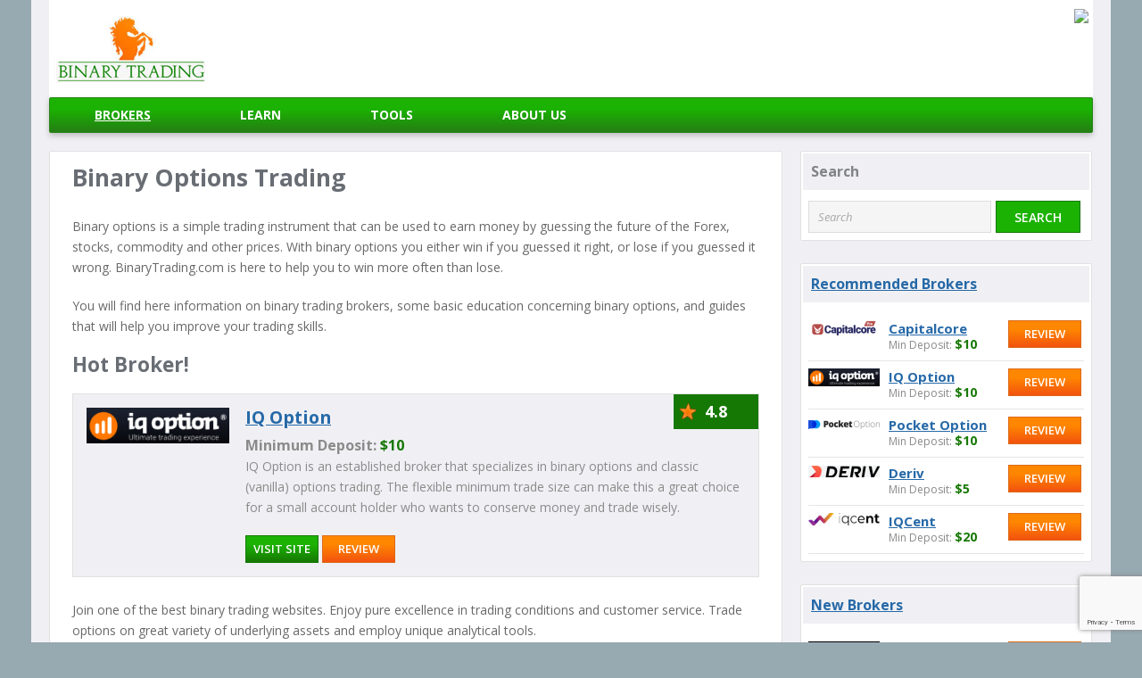

--- FILE ---
content_type: text/html; charset=UTF-8
request_url: https://www.binarytrading.com/?utm_source=dhg&utm_medium=web&utm_campaign=1topbinaryoptionsbrokers.com
body_size: 17163
content:


<!DOCTYPE html>  

<!--[if IE 7]>
<html class="ie ie7" lang="en-US">
<![endif]-->
<!--[if IE 8]>
<html class="ie ie8" lang="en-US">
<![endif]-->
<!--[if !(IE 7) | !(IE 8)  ]><!-->
<html lang="en-US">
<!--<![endif]--> 

<head>  
<meta charset="UTF-8">
	<meta name="viewport" content="width=device-width">

<title>Binary Trading</title>

<link rel="Shortcut Icon" href="https://www.binarytrading.com/wp-content/themes/tradingoptions2015/images/favicon.ico" type="image/x-icon" />
<link rel="stylesheet" href="https://www.binarytrading.com/wp-content/themes/tradingoptions2015/style.css" type="text/css" media="screen" />
<link rel="alternate" type="application/rss+xml" title="Binary Trading RSS Feed" href="https://www.binarytrading.com/feed/" />
<link rel="pingback" href="https://www.binarytrading.com/xmlrpc.php" />


<meta name='robots' content='max-image-preview:large' />
<link rel='dns-prefetch' href='//fonts.googleapis.com' />
<link rel="alternate" type="application/rss+xml" title="Binary Trading &raquo; BinaryTrading.com Comments Feed" href="https://www.binarytrading.com/home-page/feed/" />
<link rel="alternate" title="oEmbed (JSON)" type="application/json+oembed" href="https://www.binarytrading.com/wp-json/oembed/1.0/embed?url=https%3A%2F%2Fwww.binarytrading.com%2F" />
<link rel="alternate" title="oEmbed (XML)" type="text/xml+oembed" href="https://www.binarytrading.com/wp-json/oembed/1.0/embed?url=https%3A%2F%2Fwww.binarytrading.com%2F&#038;format=xml" />
<style id='wp-img-auto-sizes-contain-inline-css' type='text/css'>
img:is([sizes=auto i],[sizes^="auto," i]){contain-intrinsic-size:3000px 1500px}
/*# sourceURL=wp-img-auto-sizes-contain-inline-css */
</style>
<link rel='stylesheet' id='SFMCss-css' href='https://www.binarytrading.com/wp-content/plugins/feedburner-alternative-and-rss-redirect/css/sfm_style.css?ver=6.9' type='text/css' media='all' />
<link rel='stylesheet' id='SFMCSS-css' href='https://www.binarytrading.com/wp-content/plugins/feedburner-alternative-and-rss-redirect/css/sfm_widgetStyle.css?ver=6.9' type='text/css' media='all' />
<style id='wp-block-library-inline-css' type='text/css'>
:root{--wp-block-synced-color:#7a00df;--wp-block-synced-color--rgb:122,0,223;--wp-bound-block-color:var(--wp-block-synced-color);--wp-editor-canvas-background:#ddd;--wp-admin-theme-color:#007cba;--wp-admin-theme-color--rgb:0,124,186;--wp-admin-theme-color-darker-10:#006ba1;--wp-admin-theme-color-darker-10--rgb:0,107,160.5;--wp-admin-theme-color-darker-20:#005a87;--wp-admin-theme-color-darker-20--rgb:0,90,135;--wp-admin-border-width-focus:2px}@media (min-resolution:192dpi){:root{--wp-admin-border-width-focus:1.5px}}.wp-element-button{cursor:pointer}:root .has-very-light-gray-background-color{background-color:#eee}:root .has-very-dark-gray-background-color{background-color:#313131}:root .has-very-light-gray-color{color:#eee}:root .has-very-dark-gray-color{color:#313131}:root .has-vivid-green-cyan-to-vivid-cyan-blue-gradient-background{background:linear-gradient(135deg,#00d084,#0693e3)}:root .has-purple-crush-gradient-background{background:linear-gradient(135deg,#34e2e4,#4721fb 50%,#ab1dfe)}:root .has-hazy-dawn-gradient-background{background:linear-gradient(135deg,#faaca8,#dad0ec)}:root .has-subdued-olive-gradient-background{background:linear-gradient(135deg,#fafae1,#67a671)}:root .has-atomic-cream-gradient-background{background:linear-gradient(135deg,#fdd79a,#004a59)}:root .has-nightshade-gradient-background{background:linear-gradient(135deg,#330968,#31cdcf)}:root .has-midnight-gradient-background{background:linear-gradient(135deg,#020381,#2874fc)}:root{--wp--preset--font-size--normal:16px;--wp--preset--font-size--huge:42px}.has-regular-font-size{font-size:1em}.has-larger-font-size{font-size:2.625em}.has-normal-font-size{font-size:var(--wp--preset--font-size--normal)}.has-huge-font-size{font-size:var(--wp--preset--font-size--huge)}.has-text-align-center{text-align:center}.has-text-align-left{text-align:left}.has-text-align-right{text-align:right}.has-fit-text{white-space:nowrap!important}#end-resizable-editor-section{display:none}.aligncenter{clear:both}.items-justified-left{justify-content:flex-start}.items-justified-center{justify-content:center}.items-justified-right{justify-content:flex-end}.items-justified-space-between{justify-content:space-between}.screen-reader-text{border:0;clip-path:inset(50%);height:1px;margin:-1px;overflow:hidden;padding:0;position:absolute;width:1px;word-wrap:normal!important}.screen-reader-text:focus{background-color:#ddd;clip-path:none;color:#444;display:block;font-size:1em;height:auto;left:5px;line-height:normal;padding:15px 23px 14px;text-decoration:none;top:5px;width:auto;z-index:100000}html :where(.has-border-color){border-style:solid}html :where([style*=border-top-color]){border-top-style:solid}html :where([style*=border-right-color]){border-right-style:solid}html :where([style*=border-bottom-color]){border-bottom-style:solid}html :where([style*=border-left-color]){border-left-style:solid}html :where([style*=border-width]){border-style:solid}html :where([style*=border-top-width]){border-top-style:solid}html :where([style*=border-right-width]){border-right-style:solid}html :where([style*=border-bottom-width]){border-bottom-style:solid}html :where([style*=border-left-width]){border-left-style:solid}html :where(img[class*=wp-image-]){height:auto;max-width:100%}:where(figure){margin:0 0 1em}html :where(.is-position-sticky){--wp-admin--admin-bar--position-offset:var(--wp-admin--admin-bar--height,0px)}@media screen and (max-width:600px){html :where(.is-position-sticky){--wp-admin--admin-bar--position-offset:0px}}

/*# sourceURL=wp-block-library-inline-css */
</style><style id='global-styles-inline-css' type='text/css'>
:root{--wp--preset--aspect-ratio--square: 1;--wp--preset--aspect-ratio--4-3: 4/3;--wp--preset--aspect-ratio--3-4: 3/4;--wp--preset--aspect-ratio--3-2: 3/2;--wp--preset--aspect-ratio--2-3: 2/3;--wp--preset--aspect-ratio--16-9: 16/9;--wp--preset--aspect-ratio--9-16: 9/16;--wp--preset--color--black: #000000;--wp--preset--color--cyan-bluish-gray: #abb8c3;--wp--preset--color--white: #ffffff;--wp--preset--color--pale-pink: #f78da7;--wp--preset--color--vivid-red: #cf2e2e;--wp--preset--color--luminous-vivid-orange: #ff6900;--wp--preset--color--luminous-vivid-amber: #fcb900;--wp--preset--color--light-green-cyan: #7bdcb5;--wp--preset--color--vivid-green-cyan: #00d084;--wp--preset--color--pale-cyan-blue: #8ed1fc;--wp--preset--color--vivid-cyan-blue: #0693e3;--wp--preset--color--vivid-purple: #9b51e0;--wp--preset--gradient--vivid-cyan-blue-to-vivid-purple: linear-gradient(135deg,rgb(6,147,227) 0%,rgb(155,81,224) 100%);--wp--preset--gradient--light-green-cyan-to-vivid-green-cyan: linear-gradient(135deg,rgb(122,220,180) 0%,rgb(0,208,130) 100%);--wp--preset--gradient--luminous-vivid-amber-to-luminous-vivid-orange: linear-gradient(135deg,rgb(252,185,0) 0%,rgb(255,105,0) 100%);--wp--preset--gradient--luminous-vivid-orange-to-vivid-red: linear-gradient(135deg,rgb(255,105,0) 0%,rgb(207,46,46) 100%);--wp--preset--gradient--very-light-gray-to-cyan-bluish-gray: linear-gradient(135deg,rgb(238,238,238) 0%,rgb(169,184,195) 100%);--wp--preset--gradient--cool-to-warm-spectrum: linear-gradient(135deg,rgb(74,234,220) 0%,rgb(151,120,209) 20%,rgb(207,42,186) 40%,rgb(238,44,130) 60%,rgb(251,105,98) 80%,rgb(254,248,76) 100%);--wp--preset--gradient--blush-light-purple: linear-gradient(135deg,rgb(255,206,236) 0%,rgb(152,150,240) 100%);--wp--preset--gradient--blush-bordeaux: linear-gradient(135deg,rgb(254,205,165) 0%,rgb(254,45,45) 50%,rgb(107,0,62) 100%);--wp--preset--gradient--luminous-dusk: linear-gradient(135deg,rgb(255,203,112) 0%,rgb(199,81,192) 50%,rgb(65,88,208) 100%);--wp--preset--gradient--pale-ocean: linear-gradient(135deg,rgb(255,245,203) 0%,rgb(182,227,212) 50%,rgb(51,167,181) 100%);--wp--preset--gradient--electric-grass: linear-gradient(135deg,rgb(202,248,128) 0%,rgb(113,206,126) 100%);--wp--preset--gradient--midnight: linear-gradient(135deg,rgb(2,3,129) 0%,rgb(40,116,252) 100%);--wp--preset--font-size--small: 13px;--wp--preset--font-size--medium: 20px;--wp--preset--font-size--large: 36px;--wp--preset--font-size--x-large: 42px;--wp--preset--spacing--20: 0.44rem;--wp--preset--spacing--30: 0.67rem;--wp--preset--spacing--40: 1rem;--wp--preset--spacing--50: 1.5rem;--wp--preset--spacing--60: 2.25rem;--wp--preset--spacing--70: 3.38rem;--wp--preset--spacing--80: 5.06rem;--wp--preset--shadow--natural: 6px 6px 9px rgba(0, 0, 0, 0.2);--wp--preset--shadow--deep: 12px 12px 50px rgba(0, 0, 0, 0.4);--wp--preset--shadow--sharp: 6px 6px 0px rgba(0, 0, 0, 0.2);--wp--preset--shadow--outlined: 6px 6px 0px -3px rgb(255, 255, 255), 6px 6px rgb(0, 0, 0);--wp--preset--shadow--crisp: 6px 6px 0px rgb(0, 0, 0);}:where(.is-layout-flex){gap: 0.5em;}:where(.is-layout-grid){gap: 0.5em;}body .is-layout-flex{display: flex;}.is-layout-flex{flex-wrap: wrap;align-items: center;}.is-layout-flex > :is(*, div){margin: 0;}body .is-layout-grid{display: grid;}.is-layout-grid > :is(*, div){margin: 0;}:where(.wp-block-columns.is-layout-flex){gap: 2em;}:where(.wp-block-columns.is-layout-grid){gap: 2em;}:where(.wp-block-post-template.is-layout-flex){gap: 1.25em;}:where(.wp-block-post-template.is-layout-grid){gap: 1.25em;}.has-black-color{color: var(--wp--preset--color--black) !important;}.has-cyan-bluish-gray-color{color: var(--wp--preset--color--cyan-bluish-gray) !important;}.has-white-color{color: var(--wp--preset--color--white) !important;}.has-pale-pink-color{color: var(--wp--preset--color--pale-pink) !important;}.has-vivid-red-color{color: var(--wp--preset--color--vivid-red) !important;}.has-luminous-vivid-orange-color{color: var(--wp--preset--color--luminous-vivid-orange) !important;}.has-luminous-vivid-amber-color{color: var(--wp--preset--color--luminous-vivid-amber) !important;}.has-light-green-cyan-color{color: var(--wp--preset--color--light-green-cyan) !important;}.has-vivid-green-cyan-color{color: var(--wp--preset--color--vivid-green-cyan) !important;}.has-pale-cyan-blue-color{color: var(--wp--preset--color--pale-cyan-blue) !important;}.has-vivid-cyan-blue-color{color: var(--wp--preset--color--vivid-cyan-blue) !important;}.has-vivid-purple-color{color: var(--wp--preset--color--vivid-purple) !important;}.has-black-background-color{background-color: var(--wp--preset--color--black) !important;}.has-cyan-bluish-gray-background-color{background-color: var(--wp--preset--color--cyan-bluish-gray) !important;}.has-white-background-color{background-color: var(--wp--preset--color--white) !important;}.has-pale-pink-background-color{background-color: var(--wp--preset--color--pale-pink) !important;}.has-vivid-red-background-color{background-color: var(--wp--preset--color--vivid-red) !important;}.has-luminous-vivid-orange-background-color{background-color: var(--wp--preset--color--luminous-vivid-orange) !important;}.has-luminous-vivid-amber-background-color{background-color: var(--wp--preset--color--luminous-vivid-amber) !important;}.has-light-green-cyan-background-color{background-color: var(--wp--preset--color--light-green-cyan) !important;}.has-vivid-green-cyan-background-color{background-color: var(--wp--preset--color--vivid-green-cyan) !important;}.has-pale-cyan-blue-background-color{background-color: var(--wp--preset--color--pale-cyan-blue) !important;}.has-vivid-cyan-blue-background-color{background-color: var(--wp--preset--color--vivid-cyan-blue) !important;}.has-vivid-purple-background-color{background-color: var(--wp--preset--color--vivid-purple) !important;}.has-black-border-color{border-color: var(--wp--preset--color--black) !important;}.has-cyan-bluish-gray-border-color{border-color: var(--wp--preset--color--cyan-bluish-gray) !important;}.has-white-border-color{border-color: var(--wp--preset--color--white) !important;}.has-pale-pink-border-color{border-color: var(--wp--preset--color--pale-pink) !important;}.has-vivid-red-border-color{border-color: var(--wp--preset--color--vivid-red) !important;}.has-luminous-vivid-orange-border-color{border-color: var(--wp--preset--color--luminous-vivid-orange) !important;}.has-luminous-vivid-amber-border-color{border-color: var(--wp--preset--color--luminous-vivid-amber) !important;}.has-light-green-cyan-border-color{border-color: var(--wp--preset--color--light-green-cyan) !important;}.has-vivid-green-cyan-border-color{border-color: var(--wp--preset--color--vivid-green-cyan) !important;}.has-pale-cyan-blue-border-color{border-color: var(--wp--preset--color--pale-cyan-blue) !important;}.has-vivid-cyan-blue-border-color{border-color: var(--wp--preset--color--vivid-cyan-blue) !important;}.has-vivid-purple-border-color{border-color: var(--wp--preset--color--vivid-purple) !important;}.has-vivid-cyan-blue-to-vivid-purple-gradient-background{background: var(--wp--preset--gradient--vivid-cyan-blue-to-vivid-purple) !important;}.has-light-green-cyan-to-vivid-green-cyan-gradient-background{background: var(--wp--preset--gradient--light-green-cyan-to-vivid-green-cyan) !important;}.has-luminous-vivid-amber-to-luminous-vivid-orange-gradient-background{background: var(--wp--preset--gradient--luminous-vivid-amber-to-luminous-vivid-orange) !important;}.has-luminous-vivid-orange-to-vivid-red-gradient-background{background: var(--wp--preset--gradient--luminous-vivid-orange-to-vivid-red) !important;}.has-very-light-gray-to-cyan-bluish-gray-gradient-background{background: var(--wp--preset--gradient--very-light-gray-to-cyan-bluish-gray) !important;}.has-cool-to-warm-spectrum-gradient-background{background: var(--wp--preset--gradient--cool-to-warm-spectrum) !important;}.has-blush-light-purple-gradient-background{background: var(--wp--preset--gradient--blush-light-purple) !important;}.has-blush-bordeaux-gradient-background{background: var(--wp--preset--gradient--blush-bordeaux) !important;}.has-luminous-dusk-gradient-background{background: var(--wp--preset--gradient--luminous-dusk) !important;}.has-pale-ocean-gradient-background{background: var(--wp--preset--gradient--pale-ocean) !important;}.has-electric-grass-gradient-background{background: var(--wp--preset--gradient--electric-grass) !important;}.has-midnight-gradient-background{background: var(--wp--preset--gradient--midnight) !important;}.has-small-font-size{font-size: var(--wp--preset--font-size--small) !important;}.has-medium-font-size{font-size: var(--wp--preset--font-size--medium) !important;}.has-large-font-size{font-size: var(--wp--preset--font-size--large) !important;}.has-x-large-font-size{font-size: var(--wp--preset--font-size--x-large) !important;}
/*# sourceURL=global-styles-inline-css */
</style>

<style id='classic-theme-styles-inline-css' type='text/css'>
/*! This file is auto-generated */
.wp-block-button__link{color:#fff;background-color:#32373c;border-radius:9999px;box-shadow:none;text-decoration:none;padding:calc(.667em + 2px) calc(1.333em + 2px);font-size:1.125em}.wp-block-file__button{background:#32373c;color:#fff;text-decoration:none}
/*# sourceURL=/wp-includes/css/classic-themes.min.css */
</style>
<link rel='stylesheet' id='contact-form-7-css' href='https://www.binarytrading.com/wp-content/plugins/contact-form-7/includes/css/styles.css?ver=6.1.4' type='text/css' media='all' />
<style id='responsive-menu-inline-css' type='text/css'>
#rmp_menu_trigger-2517{width: 50px;height: 50px;position: fixed;top: 10px;border-radius: 5px;display: none;text-decoration: none;right: 18%;background: transparent;transition: transform 0.5s, background-color 1s}#rmp_menu_trigger-2517 .rmp-trigger-box{width: 30px;color: #fff}#rmp_menu_trigger-2517 .rmp-trigger-icon-active, #rmp_menu_trigger-2517 .rmp-trigger-text-open{display: none}#rmp_menu_trigger-2517.is-active .rmp-trigger-icon-active, #rmp_menu_trigger-2517.is-active .rmp-trigger-text-open{display: inline}#rmp_menu_trigger-2517.is-active .rmp-trigger-icon-inactive, #rmp_menu_trigger-2517.is-active .rmp-trigger-text{display: none}#rmp_menu_trigger-2517 .rmp-trigger-label{color: #fff;pointer-events: none;line-height: 13px;font-family: inherit;font-size: 13px;display: inline;text-transform: inherit}#rmp_menu_trigger-2517 .rmp-trigger-label.rmp-trigger-label-top{display: block;margin-bottom: 12px}#rmp_menu_trigger-2517 .rmp-trigger-label.rmp-trigger-label-bottom{display: block;margin-top: 12px}#rmp_menu_trigger-2517 .responsive-menu-pro-inner{display: block}#rmp_menu_trigger-2517 .rmp-trigger-icon-inactive .rmp-font-icon{color: #FFFFFF}#rmp_menu_trigger-2517 .responsive-menu-pro-inner, #rmp_menu_trigger-2517 .responsive-menu-pro-inner::before, #rmp_menu_trigger-2517 .responsive-menu-pro-inner::after{width: 30px;height: 4px;background-color: #FFFFFF;border-radius: 4px;position: absolute}#rmp_menu_trigger-2517 .rmp-trigger-icon-active .rmp-font-icon{color: #FFFFFF}#rmp_menu_trigger-2517.is-active .responsive-menu-pro-inner, #rmp_menu_trigger-2517.is-active .responsive-menu-pro-inner::before, #rmp_menu_trigger-2517.is-active .responsive-menu-pro-inner::after{background-color: #FFFFFF}#rmp_menu_trigger-2517:hover .rmp-trigger-icon-inactive .rmp-font-icon{color: #FFFFFF}#rmp_menu_trigger-2517:not(.is-active):hover .responsive-menu-pro-inner, #rmp_menu_trigger-2517:not(.is-active):hover .responsive-menu-pro-inner::before, #rmp_menu_trigger-2517:not(.is-active):hover .responsive-menu-pro-inner::after{background-color: #FFFFFF}#rmp_menu_trigger-2517 .responsive-menu-pro-inner::before{top: 10px}#rmp_menu_trigger-2517 .responsive-menu-pro-inner::after{bottom: 10px}#rmp_menu_trigger-2517.is-active .responsive-menu-pro-inner::after{bottom: 0}@media screen and (max-width: 769px){#navbar{display: none !important}#rmp_menu_trigger-2517{display: block}#rmp-container-2517{position: fixed;top: 0;margin: 0;transition: transform 0.5s;overflow: auto;display: block;width: 70%;background-color: #1cb203;background-image: url("");height: 100%;left: 0;padding-top: 0px;padding-left: 0px;padding-bottom: 0px;padding-right: 0px}#rmp-menu-wrap-2517{padding-top: 0px;padding-left: 0px;padding-bottom: 0px;padding-right: 0px;background-color: #1cb203}#rmp-menu-wrap-2517 .rmp-menu, #rmp-menu-wrap-2517 .rmp-submenu{width: 100%;box-sizing: border-box;margin: 0;padding: 0}#rmp-menu-wrap-2517 .rmp-submenu-depth-1 .rmp-menu-item-link{padding-left: 10%}#rmp-menu-wrap-2517 .rmp-submenu-depth-2 .rmp-menu-item-link{padding-left: 15%}#rmp-menu-wrap-2517 .rmp-submenu-depth-3 .rmp-menu-item-link{padding-left: 20%}#rmp-menu-wrap-2517 .rmp-submenu-depth-4 .rmp-menu-item-link{padding-left: 25%}#rmp-menu-wrap-2517 .rmp-submenu.rmp-submenu-open{display: block}#rmp-menu-wrap-2517 .rmp-menu-item{width: 100%;list-style: none;margin: 0}#rmp-menu-wrap-2517 .rmp-menu-item-link{height: 44px;line-height: 44px;font-size: 13px;border-bottom: 1px solid #247E14;font-family: inherit;color: #FFFFFF;text-align: left;background-color: #1cb203;font-weight: normal;letter-spacing: 0px;display: block;box-sizing: border-box;width: 100%;text-decoration: none;position: relative;overflow: hidden;transition: background-color 1s, border-color 1s, 1s;padding: 0 5%;padding-right: 54px}#rmp-menu-wrap-2517 .rmp-menu-item-link:after, #rmp-menu-wrap-2517 .rmp-menu-item-link:before{display: none}#rmp-menu-wrap-2517 .rmp-menu-item-link:hover, #rmp-menu-wrap-2517 .rmp-menu-item-link:focus{color: #FFFFFF;border-color: #247E14;background-color: #247e14}#rmp-menu-wrap-2517 .rmp-menu-item-link:focus{outline: none;border-color: unset;box-shadow: unset}#rmp-menu-wrap-2517 .rmp-menu-item-link .rmp-font-icon{height: 44px;line-height: 44px;margin-right: 10px;font-size: 13px}#rmp-menu-wrap-2517 .rmp-menu-current-item .rmp-menu-item-link{color: #FFFFFF;border-color: #212121;background-color: #247e14}#rmp-menu-wrap-2517 .rmp-menu-current-item .rmp-menu-item-link:hover, #rmp-menu-wrap-2517 .rmp-menu-current-item .rmp-menu-item-link:focus{color: #FFFFFF;border-color: #3f3f3f;background-color: #247e14}#rmp-menu-wrap-2517 .rmp-menu-subarrow{position: absolute;top: 0;bottom: 0;text-align: center;overflow: hidden;background-size: cover;overflow: hidden;right: 0;border-left-style: solid;border-left-color: #247E14;border-left-width: 1px;height: 44px;width: 44px;color: #FFFFFF;background-color: #1cb203}#rmp-menu-wrap-2517 .rmp-menu-subarrow svg{fill: #FFFFFF}#rmp-menu-wrap-2517 .rmp-menu-subarrow:hover{color: #FFFFFF;border-color: #247E14;background-color: #247e14}#rmp-menu-wrap-2517 .rmp-menu-subarrow:hover svg{fill: #FFFFFF}#rmp-menu-wrap-2517 .rmp-menu-subarrow .rmp-font-icon{margin-right: unset}#rmp-menu-wrap-2517 .rmp-menu-subarrow *{vertical-align: middle;line-height: 44px}#rmp-menu-wrap-2517 .rmp-menu-subarrow-active{display: block;background-size: cover;color: #fff;border-color: #212121;background-color: #212121}#rmp-menu-wrap-2517 .rmp-menu-subarrow-active svg{fill: #fff}#rmp-menu-wrap-2517 .rmp-menu-subarrow-active:hover{color: #fff;border-color: #fff;background-color: #3f3f3f}#rmp-menu-wrap-2517 .rmp-menu-subarrow-active:hover svg{fill: #fff}#rmp-menu-wrap-2517 .rmp-submenu{display: none}#rmp-menu-wrap-2517 .rmp-submenu .rmp-menu-item-link{height: 44px;line-height: 44px;letter-spacing: 0px;font-size: 13px;border-bottom: 1px solid #247E14;font-family: inherit;font-weight: normal;color: #FFFFFF;text-align: left;background-color: #1cb203}#rmp-menu-wrap-2517 .rmp-submenu .rmp-menu-item-link:hover, #rmp-menu-wrap-2517 .rmp-submenu .rmp-menu-item-link:focus{color: #FFFFFF;border-color: #247E14;background-color: #247e14}#rmp-menu-wrap-2517 .rmp-submenu .rmp-menu-current-item .rmp-menu-item-link{color: #FFFFFF;border-color: #212121;background-color: #247e14}#rmp-menu-wrap-2517 .rmp-submenu .rmp-menu-current-item .rmp-menu-item-link:hover, #rmp-menu-wrap-2517 .rmp-submenu .rmp-menu-current-item .rmp-menu-item-link:focus{color: #FFFFFF;border-color: #3f3f3f;background-color: #247e14}#rmp-menu-wrap-2517 .rmp-submenu .rmp-menu-subarrow{right: 0;border-right: unset;border-left-style: solid;border-left-color: #247E14;border-left-width: 1px;height: 44px;line-height: 44px;width: 44px;color: #FFFFFF;background-color: #1cb203}#rmp-menu-wrap-2517 .rmp-submenu .rmp-menu-subarrow:hover{color: #FFFFFF;border-color: #247E14;background-color: #247e14}#rmp-menu-wrap-2517 .rmp-submenu .rmp-menu-subarrow-active{color: #fff;border-color: #212121;background-color: #212121}#rmp-menu-wrap-2517 .rmp-submenu .rmp-menu-subarrow-active:hover{color: #fff;border-color: #fff;background-color: #3f3f3f}#rmp-menu-wrap-2517 .rmp-menu-item-description{margin: 0;padding: 5px 5%;opacity: 0.8;color: #FFFFFF}#rmp-search-box-2517{display: block;padding-top: 0px;padding-left: 5%;padding-bottom: 0px;padding-right: 5%}#rmp-search-box-2517 .rmp-search-form{margin: 0}#rmp-search-box-2517 .rmp-search-box{background: #fff;border: 1px solid #dadada;color: #333;width: 100%;padding: 0 5%;border-radius: 30px;height: 45px;-webkit-appearance: none}#rmp-search-box-2517 .rmp-search-box::placeholder{color: #C7C7CD}#rmp-search-box-2517 .rmp-search-box:focus{background-color: #fff;outline: 2px solid #dadada;color: #333}#rmp-menu-title-2517{background-color: #1cb203;color: #FFFFFF;text-align: left;font-size: 14px;padding-top: 10%;padding-left: 5%;padding-bottom: 0%;padding-right: 5%;font-weight: 400;transition: background-color 1s, border-color 1s, color 1s}#rmp-menu-title-2517:hover{background-color: #1cb203;color: #FFFFFF}#rmp-menu-title-2517 > .rmp-menu-title-link{color: #FFFFFF;width: 100%;background-color: unset;text-decoration: none}#rmp-menu-title-2517 > .rmp-menu-title-link:hover{color: #FFFFFF}#rmp-menu-title-2517 .rmp-font-icon{font-size: 14px}#rmp-menu-additional-content-2517{padding-top: 0px;padding-left: 5%;padding-bottom: 0px;padding-right: 5%;color: #fff;text-align: center;font-size: 16px}}.rmp-container{display: none;visibility: visible;padding: 0px 0px 0px 0px;z-index: 99998;transition: all 0.3s}.rmp-container.rmp-fade-top, .rmp-container.rmp-fade-left, .rmp-container.rmp-fade-right, .rmp-container.rmp-fade-bottom{display: none}.rmp-container.rmp-slide-left, .rmp-container.rmp-push-left{transform: translateX(-100%);-ms-transform: translateX(-100%);-webkit-transform: translateX(-100%);-moz-transform: translateX(-100%)}.rmp-container.rmp-slide-left.rmp-menu-open, .rmp-container.rmp-push-left.rmp-menu-open{transform: translateX(0);-ms-transform: translateX(0);-webkit-transform: translateX(0);-moz-transform: translateX(0)}.rmp-container.rmp-slide-right, .rmp-container.rmp-push-right{transform: translateX(100%);-ms-transform: translateX(100%);-webkit-transform: translateX(100%);-moz-transform: translateX(100%)}.rmp-container.rmp-slide-right.rmp-menu-open, .rmp-container.rmp-push-right.rmp-menu-open{transform: translateX(0);-ms-transform: translateX(0);-webkit-transform: translateX(0);-moz-transform: translateX(0)}.rmp-container.rmp-slide-top, .rmp-container.rmp-push-top{transform: translateY(-100%);-ms-transform: translateY(-100%);-webkit-transform: translateY(-100%);-moz-transform: translateY(-100%)}.rmp-container.rmp-slide-top.rmp-menu-open, .rmp-container.rmp-push-top.rmp-menu-open{transform: translateY(0);-ms-transform: translateY(0);-webkit-transform: translateY(0);-moz-transform: translateY(0)}.rmp-container.rmp-slide-bottom, .rmp-container.rmp-push-bottom{transform: translateY(100%);-ms-transform: translateY(100%);-webkit-transform: translateY(100%);-moz-transform: translateY(100%)}.rmp-container.rmp-slide-bottom.rmp-menu-open, .rmp-container.rmp-push-bottom.rmp-menu-open{transform: translateX(0);-ms-transform: translateX(0);-webkit-transform: translateX(0);-moz-transform: translateX(0)}.rmp-container::-webkit-scrollbar{width: 0px}.rmp-container ::-webkit-scrollbar-track{box-shadow: inset 0 0 5px transparent}.rmp-container ::-webkit-scrollbar-thumb{background: transparent}.rmp-container ::-webkit-scrollbar-thumb:hover{background: transparent}.rmp-container .rmp-menu-wrap .rmp-menu{transition: none;border-radius: 0;box-shadow: none;background: none;border: 0;bottom: auto;box-sizing: border-box;clip: auto;color: #666;display: block;float: none;font-family: inherit;font-size: 14px;height: auto;left: auto;line-height: 1.7;list-style-type: none;margin: 0;min-height: auto;max-height: none;opacity: 1;outline: none;overflow: visible;padding: 0;position: relative;pointer-events: auto;right: auto;text-align: left;text-decoration: none;text-indent: 0;text-transform: none;transform: none;top: auto;visibility: inherit;width: auto;word-wrap: break-word;white-space: normal}.rmp-container .rmp-menu-additional-content{display: block;word-break: break-word}.rmp-container .rmp-menu-title{display: flex;flex-direction: column}.rmp-container .rmp-menu-title .rmp-menu-title-image{max-width: 100%;margin-bottom: 15px;display: block;margin: auto;margin-bottom: 15px}button.rmp_menu_trigger{z-index: 999999;overflow: hidden;outline: none;border: 0;display: none;margin: 0;transition: transform 0.5s, background-color 0.5s;padding: 0}button.rmp_menu_trigger .responsive-menu-pro-inner::before, button.rmp_menu_trigger .responsive-menu-pro-inner::after{content: "";display: block}button.rmp_menu_trigger .responsive-menu-pro-inner::before{top: 10px}button.rmp_menu_trigger .responsive-menu-pro-inner::after{bottom: 10px}button.rmp_menu_trigger .rmp-trigger-box{width: 40px;display: inline-block;position: relative;pointer-events: none;vertical-align: super}.rmp-menu-trigger-boring .responsive-menu-pro-inner{transition-property: none}.rmp-menu-trigger-boring .responsive-menu-pro-inner::after, .rmp-menu-trigger-boring .responsive-menu-pro-inner::before{transition-property: none}.rmp-menu-trigger-boring.is-active .responsive-menu-pro-inner{transform: rotate(45deg)}.rmp-menu-trigger-boring.is-active .responsive-menu-pro-inner:before{top: 0;opacity: 0}.rmp-menu-trigger-boring.is-active .responsive-menu-pro-inner:after{bottom: 0;transform: rotate(-90deg)}
/*# sourceURL=responsive-menu-inline-css */
</style>
<link rel='stylesheet' id='dashicons-css' href='https://www.binarytrading.com/wp-includes/css/dashicons.min.css?ver=6.9' type='text/css' media='all' />
<link rel='stylesheet' id='toc-screen-css' href='https://www.binarytrading.com/wp-content/plugins/table-of-contents-plus/screen.min.css?ver=2411.1' type='text/css' media='all' />
<style id='toc-screen-inline-css' type='text/css'>
div#toc_container ul li {font-size: 85%;}
/*# sourceURL=toc-screen-inline-css */
</style>
<link rel='stylesheet' id='wp-polls-css' href='https://www.binarytrading.com/wp-content/themes/tradingoptions2015/polls-css.css?ver=2.77.3' type='text/css' media='all' />
<style id='wp-polls-inline-css' type='text/css'>
.wp-polls .pollbar {
	margin: 1px;
	font-size: 6px;
	line-height: 8px;
	height: 8px;
	background: #d8e1eb;
	border: 1px solid #c8c8c8;
}

/*# sourceURL=wp-polls-inline-css */
</style>
<link rel='stylesheet' id='googleFonts-css' href='https://fonts.googleapis.com/css?family=Open+Sans%3A300%2C400%2C700%2C700italic%2C400italic%2C600&#038;ver=6.9' type='text/css' media='all' />
<script type="text/javascript" src="https://www.binarytrading.com/wp-includes/js/jquery/jquery.min.js?ver=3.7.1" id="jquery-core-js"></script>
<script type="text/javascript" src="https://www.binarytrading.com/wp-includes/js/jquery/jquery-migrate.min.js?ver=3.4.1" id="jquery-migrate-js"></script>
<link rel="https://api.w.org/" href="https://www.binarytrading.com/wp-json/" /><link rel="alternate" title="JSON" type="application/json" href="https://www.binarytrading.com/wp-json/wp/v2/pages/4" /><link rel="EditURI" type="application/rsd+xml" title="RSD" href="https://www.binarytrading.com/xmlrpc.php?rsd" />
<link rel="canonical" href="https://www.binarytrading.com/" />
 <meta name="follow.[base64]" content="xDvUPfdGlUcMsT0uS1Kx"/>
		<!-- GA Google Analytics @ https://m0n.co/ga -->
		<script async src="https://www.googletagmanager.com/gtag/js?id=G-PP8J8QYSY1"></script>
		<script>
			window.dataLayer = window.dataLayer || [];
			function gtag(){dataLayer.push(arguments);}
			gtag('js', new Date());
			gtag('config', 'G-PP8J8QYSY1');
		</script>

	        <style type="text/css">
            #wpadminbar #wp-admin-bar-gdrts-toolbar .ab-icon:before {
                content: "\f155";
                top: 2px;
            }

            @media screen and ( max-width: 782px ) {
                #wpadminbar li#wp-admin-bar-gdrts-toolbar {
                    display: block;
                }
            }
        </style>
					<style type="text/css" id="c4wp-checkout-css">
					.woocommerce-checkout .c4wp_captcha_field {
						margin-bottom: 10px;
						margin-top: 15px;
						position: relative;
						display: inline-block;
					}
				</style>
								<style type="text/css" id="c4wp-v3-lp-form-css">
					.login #login, .login #lostpasswordform {
						min-width: 350px !important;
					}
					.wpforms-field-c4wp iframe {
						width: 100% !important;
					}
				</style>
							<style type="text/css" id="c4wp-v3-lp-form-css">
				.login #login, .login #lostpasswordform {
					min-width: 350px !important;
				}
				.wpforms-field-c4wp iframe {
					width: 100% !important;
				}
			</style>
			</head>
<body>
<div id="outerwrap">
<div class="innerwrap">

<header class="main-header" role="banner">

	<div class="header-logo">
   			 <a href="https://www.binarytrading.com"> <img src="https://www.binarytrading.com/wp-content/themes/tradingoptions2015/images/bt_logo.jpg" alt="Binary Trading" title="BinaryTrading.com" ></a>
  	</div><!--.header-logo-->

 <div class="headerwidgets">
<div class="bannerwidget">
<a href="https://pocket2.click/cabinet/demo-quick-high-low/?try-demo=1&utm_source=affiliate&a=iViv77BCia3ruF&ac=smart-link&code=100BONUS"><img src="https://affiliate.pocketoption.com/uploads/banners/970x90_payout_en.jpg"/></a>
</div>
 </div><!--End of Header Middle-->

<div class="clearboth"></div>

</header>


<nav id="navbar" class="navbar">
		
		
    		<ul id="nav" class="nav"><li id="menu-item-112" class="menu-item menu-item-type-post_type menu-item-object-page menu-item-has-children menu-item-112"><a href="https://www.binarytrading.com/broker-options-brokers/">Brokers</a>
<ul class="sub-menu">
	<li id="menu-item-1473" class="menu-item menu-item-type-post_type menu-item-object-page menu-item-1473"><a href="https://www.binarytrading.com/recommended-brokers/">Recommended Brokers</a></li>
	<li id="menu-item-117" class="menu-item menu-item-type-post_type menu-item-object-page menu-item-117"><a href="https://www.binarytrading.com/latest-brokers/">Latest Brokers</a></li>
	<li id="menu-item-1715" class="menu-item menu-item-type-post_type menu-item-object-page menu-item-1715"><a href="https://www.binarytrading.com/brokers-for-us-traders/">Brokers for US Traders</a></li>
	<li id="menu-item-1725" class="menu-item menu-item-type-post_type menu-item-object-page menu-item-1725"><a href="https://www.binarytrading.com/brokers-with-demo-accounts/">Brokers with Demo Accounts</a></li>
	<li id="menu-item-1760" class="menu-item menu-item-type-post_type menu-item-object-page menu-item-1760"><a href="https://www.binarytrading.com/regulated-binary-brokers/">Regulated Binary Brokers</a></li>
	<li id="menu-item-1771" class="menu-item menu-item-type-post_type menu-item-object-page menu-item-1771"><a href="https://www.binarytrading.com/brokers-with-early-closure/">Brokers with Early Closure</a></li>
	<li id="menu-item-266" class="menu-item menu-item-type-post_type menu-item-object-page menu-item-266"><a href="https://www.binarytrading.com/scam-brokers/">Scam Brokers</a></li>
</ul>
</li>
<li id="menu-item-1479" class="nonul menu-item menu-item-type-custom menu-item-object-custom menu-item-has-children menu-item-1479"><a>Learn</a>
<ul class="sub-menu">
	<li id="menu-item-1474" class="menu-item menu-item-type-taxonomy menu-item-object-category menu-item-1474"><a href="https://www.binarytrading.com/category/education/">Education</a></li>
	<li id="menu-item-1475" class="menu-item menu-item-type-taxonomy menu-item-object-category menu-item-1475"><a href="https://www.binarytrading.com/category/strategy/">Strategy</a></li>
	<li id="menu-item-1476" class="menu-item menu-item-type-taxonomy menu-item-object-category menu-item-1476"><a href="https://www.binarytrading.com/category/books-guides/">Books &amp; Guides</a></li>
	<li id="menu-item-1477" class="menu-item menu-item-type-taxonomy menu-item-object-category menu-item-1477"><a href="https://www.binarytrading.com/category/brokers/">Brokers</a></li>
	<li id="menu-item-1478" class="menu-item menu-item-type-taxonomy menu-item-object-category menu-item-1478"><a href="https://www.binarytrading.com/category/reviews/">Reviews</a></li>
</ul>
</li>
<li id="menu-item-1480" class="nonul menu-item menu-item-type-custom menu-item-object-custom menu-item-has-children menu-item-1480"><a>Tools</a>
<ul class="sub-menu">
	<li id="menu-item-390" class="menu-item menu-item-type-post_type menu-item-object-page menu-item-390"><a href="https://www.binarytrading.com/brokers-edge-calculator/">Broker’s Edge Calculator</a></li>
	<li id="menu-item-870" class="menu-item menu-item-type-post_type menu-item-object-page menu-item-870"><a href="https://www.binarytrading.com/hedging-calculator-for-no-touch-binary-options/" title="Hedging Calculator for No-Touch Options">Hedging</a></li>
	<li id="menu-item-2587" class="menu-item menu-item-type-post_type menu-item-object-page menu-item-2587"><a href="https://www.binarytrading.com/traders-edge-calculator/">Binary Options Edge Calculator</a></li>
	<li id="menu-item-2693" class="menu-item menu-item-type-post_type menu-item-object-page menu-item-2693"><a href="https://www.binarytrading.com/masaniello-risk-management-calculator-for-binary-options/">Masaniello Calculator</a></li>
</ul>
</li>
<li id="menu-item-1481" class="nonul menu-item menu-item-type-custom menu-item-object-custom menu-item-has-children menu-item-1481"><a>About Us</a>
<ul class="sub-menu">
	<li id="menu-item-872" class="menu-item menu-item-type-post_type menu-item-object-page menu-item-872"><a href="https://www.binarytrading.com/feedback/" title="Contact us">Feedback</a></li>
	<li id="menu-item-871" class="menu-item menu-item-type-post_type menu-item-object-page menu-item-871"><a href="https://www.binarytrading.com/work-for-binarytrading/" title="We are hiring!">Work for Us!</a></li>
</ul>
</li>
</ul>
			<div class="clearboth"></div>
		
</nav><!--End of Navbar-->

<div id="main" class="container" role="main">	

 <section id="content" class="main-content">
     <h1>Binary Options Trading</h1>
<p>Binary options is a simple trading instrument that can be used to earn money by guessing the future of the Forex, stocks, commodity and other prices. With binary options you either win if you guessed it right, or lose if you guessed it wrong. BinaryTrading.com is here to help you to win more often than lose.</p>
<p>You will find here information on binary trading brokers, some basic education concerning binary options, and guides that will help you improve your  trading skills.</p>
 
<h2>Hot Broker!</h2>    <div class="featured"> 	   	  

<div class="imgblock"> 

<a href="https://www.binarytrading.com/review/iq-option/"><img decoding="async" src="https://www.binarytrading.com/wp-content/themes/tradingoptions2015/scripts/timthumb.php?src=https://www.binarytrading.com/wp-content/uploads/iq-option-logo-1.png&amp;w=160" alt="IQ Option" /></a></div>  
<div class="rate">4.8</div> 
 <div class="summblock">  
<h3><a href="https://www.binarytrading.com/review/iq-option/">IQ Option</a></h3>  
<span class="bonus">Minimum Deposit: <span class="bamount">$10</span></span>  <p>IQ Option is an established broker that specializes in binary options and classic (vanilla) options trading. The flexible minimum trade size can make this a great choice for a small account holder who wants to conserve money and trade wisely.</p>  <div class="bottom_feat"> <a href="https://www.binarytrading.com/visit/iqoption/" class="visbutton size1">Visit Site</a> <a href="https://www.binarytrading.com/review/iq-option/" class="visbutton green size1">Review</a> </div>  </div> </div> 	         <!--End of Featured--> 
<p>Join one of the best binary trading websites. Enjoy pure excellence in trading conditions and customer service. Trade options on great variety of underlying assets and employ unique analytical tools.</p>
<p>If you have some ideas or suggestions on what should be included or listed on this website, please <a href="https://www.binarytrading.com/feedback/">contact us</a>.</p>


   <h2>Popular Articles</h2>
   
<div class="tptn_posts      tptn-text-only"><div class="artblock"><div class="artblock_inner "><span class="tptn_after_thumb"><a href="https://www.binarytrading.com/review-60-seconds-trading-strategy/"     class="tptn_link"><span class="tptn_title">Review: 60 Seconds Trading Strategy</span></a></span></div><div class="artblock_inner "><span class="tptn_after_thumb"><a href="https://www.binarytrading.com/20-minute-trading-strategy/"     class="tptn_link"><span class="tptn_title">20-Minute Trading Strategy</span></a></span></div><div class="artblock_inner "><span class="tptn_after_thumb"><a href="https://www.binarytrading.com/using-tradingview-to-trade-binary-options/"     class="tptn_link"><span class="tptn_title">Using TradingView to Trade Binary Options</span></a></span></div><div class="artblock_inner "><span class="tptn_after_thumb"><a href="https://www.binarytrading.com/using-metatrader-5-to-trade-binary-options/"     class="tptn_link"><span class="tptn_title">Using MetaTrader 5 to Trade Binary Options</span></a></span></div><div class="artblock_inner "><span class="tptn_after_thumb"><a href="https://www.binarytrading.com/binary-options-greeks/"     class="tptn_link"><span class="tptn_title">Binary Options Greeks</span></a></span></div></div><div class="tptn_clear"></div></div>
<h2>Recent Articles</h2>
   
   <div class="artblock">

    <div class="artblock_inner "><a href="https://www.binarytrading.com/masaniello-money-management-system-for-binary-options/">Masaniello Money Management System for Binary Options</a></div>
     <div class="artblock_inner alt"><a href="https://www.binarytrading.com/are-you-making-these-common-binary-options-trading-mistakes/">Are You Making These Common Binary Options Trading Mistakes?</a></div>
     <div class="artblock_inner "><a href="https://www.binarytrading.com/the-role-of-economic-news-in-binary-options-trading/">The Role of Economic News in Binary Options Trading</a></div>
     <div class="artblock_inner alt"><a href="https://www.binarytrading.com/investing-in-cardano-prospects-and-challenges/">Investing In Cardano: Prospects and Challenges</a></div>
     <div class="artblock_inner "><a href="https://www.binarytrading.com/binary-options-risk-management-101/">Binary Options Risk Management 101</a></div>
     <div class="artblock_inner alt"><a href="https://www.binarytrading.com/trading-binary-options-with-td-sequential/">Trading Binary Options with TD Sequential</a></div>
    
 </div>


<h2>Featured Articles</h2>
   
   <div class="artblock">

    <div class="artblock_inner "><a href="https://www.binarytrading.com/binary-options-legal-status-guide/">Binary Options Legal Status Guide</a></div>
     <div class="artblock_inner alt"><a href="https://www.binarytrading.com/who-regulates-binary-option-brokers/">Who Regulates Binary Option Brokers?</a></div>
     <div class="artblock_inner "><a href="https://www.binarytrading.com/binary-options-greeks/">Binary Options Greeks</a></div>
     <div class="artblock_inner alt"><a href="https://www.binarytrading.com/point-and-figure-charts/">Point and Figure Charts</a></div>
     <div class="artblock_inner "><a href="https://www.binarytrading.com/20-things-binary-options-traders-know-and-benefit-from/">20 Things Binary Options Traders Know and Benefit from</a></div>
     <div class="artblock_inner alt"><a href="https://www.binarytrading.com/book-review-trading-binary-options-by-abe-cofnas/">Book Review: Trading Binary Options by Abe Cofnas</a></div>
    
 </div>
	
</section>

<aside id="sidebar1" class="sidebar">


<div class="block"><h2>Search</h2><form method="get" class="searchform" id="searchform" action="https://www.binarytrading.com/">
<div><input class="searchinput" value="Search" onfocus="if (this.value == 'Search') {this.value = '';}" onblur="if (this.value == '') {this.value = 'Search';}" name="s">
<input name="submit" class="searchsubmit" value="Search" type="submit">
</div>
</form>

</div>


<div class="block"><h2><a href="https://www.binarytrading.com/recommended-brokers/">Recommended Brokers</a></h2>

<div class="featwidget"><div class="featwidget_col1">				<a href="https://www.binarytrading.com/visit/capitalcore/"><img src="https://www.binarytrading.com/wp-content/themes/tradingoptions2015/scripts/timthumb.php?src=https://www.binarytrading.com/wp-content/uploads/capitalcore-logo.png&amp;w=80" alt="Logo" /></a></div>				<div class="featwidget_col2">				<span class="title"><a href="https://www.binarytrading.com/visit/capitalcore/">Capitalcore</a></span>				<span class="mindep">				Min Deposit: <span class="bamount">$10</span>				</span></div>				<div class="featwidget_col3">				 <a href="https://www.binarytrading.com/review/capitalcore/" class="visbutton green cent size1">Review</a				></div>
 </div>


<div class="featwidget"><div class="featwidget_col1">				<a href="https://www.binarytrading.com/visit/iqoption/"><img src="https://www.binarytrading.com/wp-content/themes/tradingoptions2015/scripts/timthumb.php?src=https://www.binarytrading.com/wp-content/uploads/iq-option-logo-1.png&amp;w=80" alt="Logo" /></a></div>				<div class="featwidget_col2">				<span class="title"><a href="https://www.binarytrading.com/visit/iqoption/">IQ Option</a></span>				<span class="mindep">				Min Deposit: <span class="bamount">$10</span>				</span></div>				<div class="featwidget_col3">				 <a href="https://www.binarytrading.com/review/iq-option/" class="visbutton green cent size1">Review</a				></div>
 </div>


<div class="featwidget"><div class="featwidget_col1">				<a href="https://www.binarytrading.com/visit/pocket-option/"><img src="https://www.binarytrading.com/wp-content/themes/tradingoptions2015/scripts/timthumb.php?src=https://www.binarytrading.com/wp-content/uploads/Pocket-Option-Logo.png&amp;w=80" alt="Logo" /></a></div>				<div class="featwidget_col2">				<span class="title"><a href="https://www.binarytrading.com/visit/pocket-option/">Pocket Option</a></span>				<span class="mindep">				Min Deposit: <span class="bamount">$10</span>				</span></div>				<div class="featwidget_col3">				 <a href="https://www.binarytrading.com/review/pocket-option/" class="visbutton green cent size1">Review</a				></div>
 </div>


<div class="featwidget"><div class="featwidget_col1">				<a href="https://www.binarytrading.com/visit/deriv/"><img src="https://www.binarytrading.com/wp-content/themes/tradingoptions2015/scripts/timthumb.php?src=https://www.binarytrading.com/wp-content/uploads/Deriv-Logo.png&amp;w=80" alt="Logo" /></a></div>				<div class="featwidget_col2">				<span class="title"><a href="https://www.binarytrading.com/visit/deriv/">Deriv</a></span>				<span class="mindep">				Min Deposit: <span class="bamount">$5</span>				</span></div>				<div class="featwidget_col3">				 <a href="https://www.binarytrading.com/review/deriv/" class="visbutton green cent size1">Review</a				></div>
 </div>


<div class="featwidget"><div class="featwidget_col1">				<a href="https://www.binarytrading.com/visit/iqcent/"><img src="https://www.binarytrading.com/wp-content/themes/tradingoptions2015/scripts/timthumb.php?src=https://www.binarytrading.com/wp-content/uploads/IQCent-Logo-Large.jpg&amp;w=80" alt="Logo" /></a></div>				<div class="featwidget_col2">				<span class="title"><a href="https://www.binarytrading.com/visit/iqcent/">IQCent</a></span>				<span class="mindep">				Min Deposit: <span class="bamount">$20</span>				</span></div>				<div class="featwidget_col3">				 <a href="https://www.binarytrading.com/review/iqcent/" class="visbutton green cent size1">Review</a				></div>
 </div>

        </div><div class="block"><h2><a href="https://www.binarytrading.com/latest-brokers/">New Brokers</a></h2><div class="featwidget"><div class="featwidget_col1">				<a href="https://www.binarytrading.com/visit/cronika/"><img src="https://www.binarytrading.com/wp-content/themes/tradingoptions2015/scripts/timthumb.php?src=https://www.binarytrading.com/wp-content/uploads/Cronika-logo.png&amp;w=80" alt="Logo" /></a></div>				<div class="featwidget_col2">				<span class="title"><a href="https://www.binarytrading.com/visit/cronika/">Cronika</a></span>				<span class="mindep">				Min Deposit: <span class="bamount">$10</span>				</span></div>				<div class="featwidget_col3">				 <a href="https://www.binarytrading.com/review/cronika/" class="visbutton green cent size1">Review</a				></div>
 </div>
<div class="featwidget"><div class="featwidget_col1">				<a href="https://www.binarytrading.com/visit/capitalcore/"><img src="https://www.binarytrading.com/wp-content/themes/tradingoptions2015/scripts/timthumb.php?src=https://www.binarytrading.com/wp-content/uploads/capitalcore-logo.png&amp;w=80" alt="Logo" /></a></div>				<div class="featwidget_col2">				<span class="title"><a href="https://www.binarytrading.com/visit/capitalcore/">Capitalcore</a></span>				<span class="mindep">				Min Deposit: <span class="bamount">$10</span>				</span></div>				<div class="featwidget_col3">				 <a href="https://www.binarytrading.com/review/capitalcore/" class="visbutton green cent size1">Review</a				></div>
 </div>
<div class="featwidget"><div class="featwidget_col1">				<a href="https://www.binarytrading.com/visit/closeoption/"><img src="https://www.binarytrading.com/wp-content/themes/tradingoptions2015/scripts/timthumb.php?src=https://www.binarytrading.com/wp-content/uploads/CloseOption-Logo.png&amp;w=80" alt="Logo" /></a></div>				<div class="featwidget_col2">				<span class="title"><a href="https://www.binarytrading.com/visit/closeoption/">CloseOption</a></span>				<span class="mindep">				Min Deposit: <span class="bamount">$5</span>				</span></div>				<div class="featwidget_col3">				 <a href="https://www.binarytrading.com/review/closeoption/" class="visbutton green cent size1">Review</a				></div>
 </div>
<div class="featwidget"><div class="featwidget_col1">				<a href="https://www.binarytrading.com/visit/iqcent/"><img src="https://www.binarytrading.com/wp-content/themes/tradingoptions2015/scripts/timthumb.php?src=https://www.binarytrading.com/wp-content/uploads/IQCent-Logo-Large.jpg&amp;w=80" alt="Logo" /></a></div>				<div class="featwidget_col2">				<span class="title"><a href="https://www.binarytrading.com/visit/iqcent/">IQCent</a></span>				<span class="mindep">				Min Deposit: <span class="bamount">$20</span>				</span></div>				<div class="featwidget_col3">				 <a href="https://www.binarytrading.com/review/iqcent/" class="visbutton green cent size1">Review</a				></div>
 </div>
<div class="featwidget"><div class="featwidget_col1">				<a href="https://www.binarytrading.com/visit/quotex/"><img src="https://www.binarytrading.com/wp-content/themes/tradingoptions2015/scripts/timthumb.php?src=https://www.binarytrading.com/wp-content/uploads/Quotex-Logo.png&amp;w=80" alt="Logo" /></a></div>				<div class="featwidget_col2">				<span class="title"><a href="https://www.binarytrading.com/visit/quotex/">Quotex</a></span>				<span class="mindep">				Min Deposit: <span class="bamount">$10</span>				</span></div>				<div class="featwidget_col3">				 <a href="https://www.binarytrading.com/review/quotex/" class="visbutton green cent size1">Review</a				></div>
 </div>
</div><div class="block"><h2><a href="/polls">Poll</a></h2><div id="polls-11" class="wp-polls">
	<form id="polls_form_11" class="wp-polls-form" action="/index.php" method="post">
		<p style="display: none;"><input type="hidden" id="poll_11_nonce" name="wp-polls-nonce" value="4053ff037a" /></p>
		<p style="display: none;"><input type="hidden" name="poll_id" value="11" /></p>
		<p style="text-align: center;"><strong>Do you trade pair options?</strong></p><div id="polls-11-ans" class="wp-polls-ans"><ul class="wp-polls-ul">
		<li><input type="radio" id="poll-answer-52" name="poll_11" value="52" /> <label for="poll-answer-52">Yes</label></li>
		<li><input type="radio" id="poll-answer-53" name="poll_11" value="53" /> <label for="poll-answer-53">No</label></li>
		</ul><input type="button" name="vote"  class="Buttons" onclick="poll_vote(11);" value="Submit" /><br/><p style="text-align: center;"><a href="#ViewPollResults" onclick="poll_result(11); return false;" title="View Results Of This Poll">View Results</a>
</p></div>
	</form>
</div>
<div id="polls-11-loading" class="wp-polls-loading"><img src="https://www.binarytrading.com/wp-content/plugins/wp-polls/images/loading.gif" width="16" height="16" alt="Loading ..." title="Loading ..." class="wp-polls-image" />&nbsp;Loading ...</div>
</div>  
  
</aside><!-- End of Sidebar -->
  
  
 

       
  <div style="clear:both;"></div>

</div><!--#main-->


<footer class="main-footer" id="footer">
  <div class="topfooter">
<p>Binary options trading involve risk. Although the risk of executing a binary options open is fixed for each individual trade, it is possible to lose all of the initial investment in a course of several trades or in a single trade if the entire capital is used to place it. It is not recommended to base your investment decisions on any information presented on or originating from BinaryTrading.com. By browsing this website you express your acceptance of the terms of this disclaimer and that BinaryTrading.com cannot be deemed responsible for any losses that may occur as a result of your binary option trading. BinaryTrading.com is not licensed or registered as a financial consultant or adviser.  BinaryTrading.com is neither a broker, nor funds manager. The website does not provide any paid services. All content of BinaryTrading.com is presented for educational or entertainment purposes only.</p>
<p>General Risk Warning: Trading in Binary Options carries a high level of risk and can result in the loss of your investment. As such, Binary Options may not be appropriate for you. You should not invest money that you cannot afford to lose. Before deciding to trade, you should carefully consider your investment objectives, level of experience and risk appetite. Under no circumstances shall we have any liability to any person or entity for (a) any loss or damage in whole or part caused by, resulting from, or relating to any transactions related to Binary Options or (b) any direct, indirect, special, consequential or incidental damages whatsoever.</p>
<p>BinaryTrading.com is compensated partially through the affiliate commission earned from some of the listed brokers.</p>
  </div><!--End of Top Footer -->
  

</footer><!--End of Footer -->

 <div class="bottomfooter" >

&copy; 2012&ndash;2026 <a href="https://www.binarytrading.com">Binary Trading</a>.

  </div><!--End of Bottom Footer -->
	
</div><!--.innerwrap -->
</div><!--.outerwrap -->



<script type="speculationrules">
{"prefetch":[{"source":"document","where":{"and":[{"href_matches":"/*"},{"not":{"href_matches":["/wp-*.php","/wp-admin/*","/wp-content/uploads/*","/wp-content/*","/wp-content/plugins/*","/wp-content/themes/tradingoptions2015/*","/*\\?(.+)"]}},{"not":{"selector_matches":"a[rel~=\"nofollow\"]"}},{"not":{"selector_matches":".no-prefetch, .no-prefetch a"}}]},"eagerness":"conservative"}]}
</script>
			<button type="button"  aria-controls="rmp-container-2517" aria-label="Menu Trigger" id="rmp_menu_trigger-2517"  class="rmp_menu_trigger rmp-menu-trigger-boring">
								<span class="rmp-trigger-box">
									<img src="https://www.binarytrading.com/wp-content/uploads/menu.png" alt="" class="rmp-trigger-icon rmp-trigger-icon-inactive" width="100" height="100">
								</span>
					</button>
						<div id="rmp-container-2517" class="rmp-container rmp-container rmp-slide-left">
							<div id="rmp-menu-title-2517" class="rmp-menu-title">
									<span class="rmp-menu-title-link">
										<span>Binary Trading</span>					</span>
							</div>
			<div id="rmp-menu-wrap-2517" class="rmp-menu-wrap"><ul id="rmp-menu-2517" class="rmp-menu" role="menubar" aria-label="Default Menu"><li id="rmp-menu-item-112" class=" menu-item menu-item-type-post_type menu-item-object-page menu-item-has-children rmp-menu-item rmp-menu-item-has-children rmp-menu-top-level-item" role="none"><a  href="https://www.binarytrading.com/broker-options-brokers/"  class="rmp-menu-item-link"  role="menuitem"  >Brokers<div class="rmp-menu-subarrow">▼</div></a><ul aria-label="Brokers"
            role="menu" data-depth="2"
            class="rmp-submenu rmp-submenu-depth-1"><li id="rmp-menu-item-1473" class=" menu-item menu-item-type-post_type menu-item-object-page rmp-menu-item rmp-menu-sub-level-item" role="none"><a  href="https://www.binarytrading.com/recommended-brokers/"  class="rmp-menu-item-link"  role="menuitem"  >Recommended Brokers</a></li><li id="rmp-menu-item-117" class=" menu-item menu-item-type-post_type menu-item-object-page rmp-menu-item rmp-menu-sub-level-item" role="none"><a  href="https://www.binarytrading.com/latest-brokers/"  class="rmp-menu-item-link"  role="menuitem"  >Latest Brokers</a></li><li id="rmp-menu-item-1715" class=" menu-item menu-item-type-post_type menu-item-object-page rmp-menu-item rmp-menu-sub-level-item" role="none"><a  href="https://www.binarytrading.com/brokers-for-us-traders/"  class="rmp-menu-item-link"  role="menuitem"  >Brokers for US Traders</a></li><li id="rmp-menu-item-1725" class=" menu-item menu-item-type-post_type menu-item-object-page rmp-menu-item rmp-menu-sub-level-item" role="none"><a  href="https://www.binarytrading.com/brokers-with-demo-accounts/"  class="rmp-menu-item-link"  role="menuitem"  >Brokers with Demo Accounts</a></li><li id="rmp-menu-item-1760" class=" menu-item menu-item-type-post_type menu-item-object-page rmp-menu-item rmp-menu-sub-level-item" role="none"><a  href="https://www.binarytrading.com/regulated-binary-brokers/"  class="rmp-menu-item-link"  role="menuitem"  >Regulated Binary Brokers</a></li><li id="rmp-menu-item-1771" class=" menu-item menu-item-type-post_type menu-item-object-page rmp-menu-item rmp-menu-sub-level-item" role="none"><a  href="https://www.binarytrading.com/brokers-with-early-closure/"  class="rmp-menu-item-link"  role="menuitem"  >Brokers with Early Closure</a></li><li id="rmp-menu-item-266" class=" menu-item menu-item-type-post_type menu-item-object-page rmp-menu-item rmp-menu-sub-level-item" role="none"><a  href="https://www.binarytrading.com/scam-brokers/"  class="rmp-menu-item-link"  role="menuitem"  >Scam Brokers</a></li></ul></li><li id="rmp-menu-item-1479" class="nonul menu-item menu-item-type-custom menu-item-object-custom menu-item-has-children rmp-menu-item rmp-menu-item-has-children rmp-menu-top-level-item" role="none"><a  class="rmp-menu-item-link"  role="menuitem"  >Learn<div class="rmp-menu-subarrow">▼</div></a><ul aria-label="Learn"
            role="menu" data-depth="2"
            class="rmp-submenu rmp-submenu-depth-1"><li id="rmp-menu-item-1474" class=" menu-item menu-item-type-taxonomy menu-item-object-category rmp-menu-item rmp-menu-sub-level-item" role="none"><a  href="https://www.binarytrading.com/category/education/"  class="rmp-menu-item-link"  role="menuitem"  >Education</a></li><li id="rmp-menu-item-1475" class=" menu-item menu-item-type-taxonomy menu-item-object-category rmp-menu-item rmp-menu-sub-level-item" role="none"><a  href="https://www.binarytrading.com/category/strategy/"  class="rmp-menu-item-link"  role="menuitem"  >Strategy</a></li><li id="rmp-menu-item-1476" class=" menu-item menu-item-type-taxonomy menu-item-object-category rmp-menu-item rmp-menu-sub-level-item" role="none"><a  href="https://www.binarytrading.com/category/books-guides/"  class="rmp-menu-item-link"  role="menuitem"  >Books &amp; Guides</a></li><li id="rmp-menu-item-1477" class=" menu-item menu-item-type-taxonomy menu-item-object-category rmp-menu-item rmp-menu-sub-level-item" role="none"><a  href="https://www.binarytrading.com/category/brokers/"  class="rmp-menu-item-link"  role="menuitem"  >Brokers</a></li><li id="rmp-menu-item-1478" class=" menu-item menu-item-type-taxonomy menu-item-object-category rmp-menu-item rmp-menu-sub-level-item" role="none"><a  href="https://www.binarytrading.com/category/reviews/"  class="rmp-menu-item-link"  role="menuitem"  >Reviews</a></li></ul></li><li id="rmp-menu-item-1480" class="nonul menu-item menu-item-type-custom menu-item-object-custom menu-item-has-children rmp-menu-item rmp-menu-item-has-children rmp-menu-top-level-item" role="none"><a  class="rmp-menu-item-link"  role="menuitem"  >Tools<div class="rmp-menu-subarrow">▼</div></a><ul aria-label="Tools"
            role="menu" data-depth="2"
            class="rmp-submenu rmp-submenu-depth-1"><li id="rmp-menu-item-390" class=" menu-item menu-item-type-post_type menu-item-object-page rmp-menu-item rmp-menu-sub-level-item" role="none"><a  href="https://www.binarytrading.com/brokers-edge-calculator/"  class="rmp-menu-item-link"  role="menuitem"  >Broker’s Edge Calculator</a></li><li id="rmp-menu-item-870" class=" menu-item menu-item-type-post_type menu-item-object-page rmp-menu-item rmp-menu-sub-level-item" role="none"><a  title="Hedging Calculator for No-Touch Options"  href="https://www.binarytrading.com/hedging-calculator-for-no-touch-binary-options/"  class="rmp-menu-item-link"  role="menuitem"  >Hedging</a></li><li id="rmp-menu-item-2587" class=" menu-item menu-item-type-post_type menu-item-object-page rmp-menu-item rmp-menu-sub-level-item" role="none"><a  href="https://www.binarytrading.com/traders-edge-calculator/"  class="rmp-menu-item-link"  role="menuitem"  >Binary Options Edge Calculator</a></li><li id="rmp-menu-item-2693" class=" menu-item menu-item-type-post_type menu-item-object-page rmp-menu-item rmp-menu-sub-level-item" role="none"><a  href="https://www.binarytrading.com/masaniello-risk-management-calculator-for-binary-options/"  class="rmp-menu-item-link"  role="menuitem"  >Masaniello Calculator</a></li></ul></li><li id="rmp-menu-item-1481" class="nonul menu-item menu-item-type-custom menu-item-object-custom menu-item-has-children rmp-menu-item rmp-menu-item-has-children rmp-menu-top-level-item" role="none"><a  class="rmp-menu-item-link"  role="menuitem"  >About Us<div class="rmp-menu-subarrow">▼</div></a><ul aria-label="About Us"
            role="menu" data-depth="2"
            class="rmp-submenu rmp-submenu-depth-1"><li id="rmp-menu-item-872" class=" menu-item menu-item-type-post_type menu-item-object-page rmp-menu-item rmp-menu-sub-level-item" role="none"><a  title="Contact us"  href="https://www.binarytrading.com/feedback/"  class="rmp-menu-item-link"  role="menuitem"  >Feedback</a></li><li id="rmp-menu-item-871" class=" menu-item menu-item-type-post_type menu-item-object-page rmp-menu-item rmp-menu-sub-level-item" role="none"><a  title="We are hiring!"  href="https://www.binarytrading.com/work-for-binarytrading/"  class="rmp-menu-item-link"  role="menuitem"  >Work for Us!</a></li></ul></li></ul></div>			<div id="rmp-search-box-2517" class="rmp-search-box">
					<form action="https://www.binarytrading.com/" class="rmp-search-form" role="search">
						<input type="search" name="s" title="Search" placeholder="Search" class="rmp-search-box">
					</form>
				</div>
						<div id="rmp-menu-additional-content-2517" class="rmp-menu-additional-content">
									</div>
						</div>
			<script type="text/javascript" src="https://www.binarytrading.com/wp-includes/js/dist/hooks.min.js?ver=dd5603f07f9220ed27f1" id="wp-hooks-js"></script>
<script type="text/javascript" src="https://www.binarytrading.com/wp-includes/js/dist/i18n.min.js?ver=c26c3dc7bed366793375" id="wp-i18n-js"></script>
<script type="text/javascript" id="wp-i18n-js-after">
/* <![CDATA[ */
wp.i18n.setLocaleData( { 'text direction\u0004ltr': [ 'ltr' ] } );
//# sourceURL=wp-i18n-js-after
/* ]]> */
</script>
<script type="text/javascript" src="https://www.binarytrading.com/wp-content/plugins/contact-form-7/includes/swv/js/index.js?ver=6.1.4" id="swv-js"></script>
<script type="text/javascript" id="contact-form-7-js-before">
/* <![CDATA[ */
var wpcf7 = {
    "api": {
        "root": "https:\/\/www.binarytrading.com\/wp-json\/",
        "namespace": "contact-form-7\/v1"
    }
};
//# sourceURL=contact-form-7-js-before
/* ]]> */
</script>
<script type="text/javascript" src="https://www.binarytrading.com/wp-content/plugins/contact-form-7/includes/js/index.js?ver=6.1.4" id="contact-form-7-js"></script>
<script type="text/javascript" id="rmp_menu_scripts-js-extra">
/* <![CDATA[ */
var rmp_menu = {"ajaxURL":"https://www.binarytrading.com/wp-admin/admin-ajax.php","wp_nonce":"5d1124436b","menu":[{"menu_theme":null,"theme_type":"default","theme_location_menu":"","submenu_submenu_arrow_width":"44","submenu_submenu_arrow_width_unit":"px","submenu_submenu_arrow_height":"44","submenu_submenu_arrow_height_unit":"px","submenu_arrow_position":"right","submenu_sub_arrow_background_colour":"#1cb203","submenu_sub_arrow_background_hover_colour":"#247e14","submenu_sub_arrow_background_colour_active":"#212121","submenu_sub_arrow_background_hover_colour_active":"#3f3f3f","submenu_sub_arrow_border_width":"1","submenu_sub_arrow_border_width_unit":"px","submenu_sub_arrow_border_colour":"#247E14","submenu_sub_arrow_border_hover_colour":"#247E14","submenu_sub_arrow_border_colour_active":"#212121","submenu_sub_arrow_border_hover_colour_active":"#fff","submenu_sub_arrow_shape_colour":"#FFFFFF","submenu_sub_arrow_shape_hover_colour":"#FFFFFF","submenu_sub_arrow_shape_colour_active":"#fff","submenu_sub_arrow_shape_hover_colour_active":"#fff","use_header_bar":"off","header_bar_items_order":"{\"logo\":\"on\",\"title\":\"on\",\"search\":\"on\",\"html content\":\"on\"}","header_bar_title":"","header_bar_html_content":"","header_bar_logo":"","header_bar_logo_link":"","header_bar_logo_width":null,"header_bar_logo_width_unit":"%","header_bar_logo_height":null,"header_bar_logo_height_unit":"%","header_bar_height":"80","header_bar_height_unit":"px","header_bar_padding":{"top":"0px","right":"5%","bottom":"0px","left":"5%"},"header_bar_font":"","header_bar_font_size":"14","header_bar_font_size_unit":"px","header_bar_text_color":"#ffffff","header_bar_background_color":"#ffffff","header_bar_breakpoint":"800","header_bar_position_type":"fixed","header_bar_adjust_page":null,"header_bar_scroll_enable":"off","header_bar_scroll_background_color":"#36bdf6","mobile_breakpoint":"600","tablet_breakpoint":"769","transition_speed":"1","sub_menu_speed":"0.2","show_menu_on_page_load":"","menu_disable_scrolling":"off","menu_overlay":"off","menu_overlay_colour":"rgba(0,0,0,0.7)","desktop_menu_width":"","desktop_menu_width_unit":"px","desktop_menu_positioning":"fixed","desktop_menu_side":"","desktop_menu_to_hide":"","use_current_theme_location":"off","mega_menu":{"225":"off","227":"off","229":"off","228":"off","226":"off"},"desktop_submenu_open_animation":"","desktop_submenu_open_animation_speed":"0ms","desktop_submenu_open_on_click":"","desktop_menu_hide_and_show":"","menu_name":"Default Menu","menu_to_use":"primary","different_menu_for_mobile":"off","menu_to_use_in_mobile":"main-menu","use_mobile_menu":"on","use_tablet_menu":"on","use_desktop_menu":null,"menu_display_on":"all-pages","menu_to_hide":"#navbar","submenu_descriptions_on":"","custom_walker":"","menu_background_colour":"#1cb203","menu_depth":"2","smooth_scroll_on":"off","smooth_scroll_speed":"500","menu_font_icons":[],"menu_links_height":"44","menu_links_height_unit":"px","menu_links_line_height":"44","menu_links_line_height_unit":"px","menu_depth_0":"5","menu_depth_0_unit":"%","menu_font_size":"13","menu_font_size_unit":"px","menu_font":"","menu_font_weight":"normal","menu_text_alignment":"left","menu_text_letter_spacing":"","menu_word_wrap":"off","menu_link_colour":"#FFFFFF","menu_link_hover_colour":"#FFFFFF","menu_current_link_colour":"#FFFFFF","menu_current_link_hover_colour":"#FFFFFF","menu_item_background_colour":"#1cb203","menu_item_background_hover_colour":"#247e14","menu_current_item_background_colour":"#247e14","menu_current_item_background_hover_colour":"#247e14","menu_border_width":"1","menu_border_width_unit":"px","menu_item_border_colour":"#247E14","menu_item_border_colour_hover":"#247E14","menu_current_item_border_colour":"#212121","menu_current_item_border_hover_colour":"#3f3f3f","submenu_links_height":"44","submenu_links_height_unit":"px","submenu_links_line_height":"44","submenu_links_line_height_unit":"px","menu_depth_side":"left","menu_depth_1":"10","menu_depth_1_unit":"%","menu_depth_2":"15","menu_depth_2_unit":"%","menu_depth_3":"20","menu_depth_3_unit":"%","menu_depth_4":"25","menu_depth_4_unit":"%","submenu_item_background_colour":"#1cb203","submenu_item_background_hover_colour":"#247e14","submenu_current_item_background_colour":"#247e14","submenu_current_item_background_hover_colour":"#247e14","submenu_border_width":"1","submenu_border_width_unit":"px","submenu_item_border_colour":"#247E14","submenu_item_border_colour_hover":"#247E14","submenu_current_item_border_colour":"#212121","submenu_current_item_border_hover_colour":"#3f3f3f","submenu_font_size":"13","submenu_font_size_unit":"px","submenu_font":"","submenu_font_weight":"normal","submenu_text_letter_spacing":"","submenu_text_alignment":"left","submenu_link_colour":"#FFFFFF","submenu_link_hover_colour":"#FFFFFF","submenu_current_link_colour":"#FFFFFF","submenu_current_link_hover_colour":"#FFFFFF","inactive_arrow_shape":"\u25bc","active_arrow_shape":"\u25b2","inactive_arrow_font_icon":"","active_arrow_font_icon":"","inactive_arrow_image":"","active_arrow_image":"","submenu_arrow_width":"44","submenu_arrow_width_unit":"px","submenu_arrow_height":"44","submenu_arrow_height_unit":"px","arrow_position":"right","menu_sub_arrow_shape_colour":"#FFFFFF","menu_sub_arrow_shape_hover_colour":"#FFFFFF","menu_sub_arrow_shape_colour_active":"#fff","menu_sub_arrow_shape_hover_colour_active":"#fff","menu_sub_arrow_border_width":"1","menu_sub_arrow_border_width_unit":"px","menu_sub_arrow_border_colour":"#247E14","menu_sub_arrow_border_hover_colour":"#247E14","menu_sub_arrow_border_colour_active":"#212121","menu_sub_arrow_border_hover_colour_active":"#fff","menu_sub_arrow_background_colour":"#1cb203","menu_sub_arrow_background_hover_colour":"#247e14","menu_sub_arrow_background_colour_active":"#212121","menu_sub_arrow_background_hover_colour_active":"#3f3f3f","fade_submenus":"off","fade_submenus_side":"left","fade_submenus_delay":"100","fade_submenus_speed":"500","use_slide_effect":"off","slide_effect_back_to_text":"Back","accordion_animation":"off","auto_expand_all_submenus":"off","auto_expand_current_submenus":"on","menu_item_click_to_trigger_submenu":"off","button_width":"50","button_width_unit":"px","button_height":"50","button_height_unit":"px","button_background_colour":"#247e14","button_background_colour_hover":"#000","button_background_colour_active":"#247e14","toggle_button_border_radius":"5","button_transparent_background":"on","button_left_or_right":"right","button_position_type":"fixed","button_distance_from_side":"18","button_distance_from_side_unit":"%","button_top":"10","button_top_unit":"px","button_push_with_animation":"off","button_click_animation":"boring","button_line_margin":"5","button_line_margin_unit":"px","button_line_width":"30","button_line_width_unit":"px","button_line_height":"4","button_line_height_unit":"px","button_line_colour":"#FFFFFF","button_line_colour_hover":"#FFFFFF","button_line_colour_active":"#FFFFFF","button_font_icon":"","button_font_icon_when_clicked":"","button_image":"https://www.binarytrading.com/wp-content/uploads/menu.png","button_image_when_clicked":"","button_title":"","button_title_open":null,"button_title_position":"bottom","menu_container_columns":"","button_font":"","button_font_size":"13","button_font_size_unit":"px","button_title_line_height":"13","button_title_line_height_unit":"px","button_text_colour":"#fff","button_trigger_type_click":"on","button_trigger_type_hover":"off","button_click_trigger":"#responsive-menu-button","items_order":{"title":"on","menu":"on","search":"on","additional content":"on"},"menu_title":"Binary Trading","menu_title_link":"","menu_title_link_location":"_self","menu_title_image":"","menu_title_font_icon":"","menu_title_section_padding":{"top":"10%","right":"5%","bottom":"0%","left":"5%"},"menu_title_background_colour":"#1cb203","menu_title_background_hover_colour":"#1cb203","menu_title_font_size":"14","menu_title_font_size_unit":"px","menu_title_alignment":"left","menu_title_font_weight":"400","menu_title_font_family":"","menu_title_colour":"#FFFFFF","menu_title_hover_colour":"#FFFFFF","menu_title_image_width":null,"menu_title_image_width_unit":"%","menu_title_image_height":null,"menu_title_image_height_unit":"px","menu_additional_content":"","menu_additional_section_padding":{"left":"5%","top":"0px","right":"5%","bottom":"0px"},"menu_additional_content_font_size":"16","menu_additional_content_font_size_unit":"px","menu_additional_content_alignment":"center","menu_additional_content_colour":"#fff","menu_search_box_text":"Search","menu_search_box_code":"","menu_search_section_padding":{"left":"5%","top":"0px","right":"5%","bottom":"0px"},"menu_search_box_height":"45","menu_search_box_height_unit":"px","menu_search_box_border_radius":"30","menu_search_box_text_colour":"#333","menu_search_box_background_colour":"#fff","menu_search_box_placeholder_colour":"#C7C7CD","menu_search_box_border_colour":"#dadada","menu_section_padding":{"top":"0px","right":"0px","bottom":"0px","left":"0px"},"menu_width":"70","menu_width_unit":"%","menu_maximum_width":"","menu_maximum_width_unit":"px","menu_minimum_width":"","menu_minimum_width_unit":"px","menu_auto_height":"off","menu_container_padding":{"top":"0px","right":"0px","bottom":"0px","left":"0px"},"menu_container_background_colour":"#1cb203","menu_background_image":"","animation_type":"slide","menu_appear_from":"left","animation_speed":"0.5","page_wrapper":"","menu_close_on_body_click":"off","menu_close_on_scroll":"off","menu_close_on_link_click":"off","enable_touch_gestures":"","breakpoint":"769","external_files":"off","scripts_in_footer":"on","minify_scripts":"on","shortcode":"off","mobile_only":"off","custom_css":"","single_menu_height":"80","single_menu_font":"","single_menu_font_size":"14","single_menu_submenu_height":"40","single_menu_submenu_font":"","single_menu_submenu_font_size":"12","single_menu_item_link_colour":"#ffffff","single_menu_item_link_colour_hover":"#ffffff","single_menu_item_background_colour":"#ffffff","single_menu_item_background_colour_hover":"#ffffff","single_menu_item_submenu_link_colour":"#ffffff","single_menu_item_submenu_link_colour_hover":"#ffffff","single_menu_item_submenu_background_colour":"#ffffff","single_menu_item_submenu_background_colour_hover":"#ffffff","button_font_icon_type":"font-awesome","button_image_alt":"","button_image_alt_when_clicked":"","active_arrow_image_alt":"","inactive_arrow_image_alt":"","menu_title_image_alt":"","header_bar_logo_alt":"","single_menu_height_unit":"px","single_menu_font_size_unit":"px","single_menu_submenu_height_unit":"px","single_menu_submenu_font_size_unit":"px","menu_adjust_for_wp_admin_bar":"off","button_font_icon_when_clicked_type":"font-awesome","active_arrow_font_icon_type":"font-awesome","inactive_arrow_font_icon_type":"font-awesome","menu_title_font_icon_type":"font-awesome","menu_depth_5":"30","menu_depth_5_unit":"%","button_trigger_type":"click","keyboard_shortcut_close_menu":"27,37","keyboard_shortcut_open_menu":"32,39","remove_fontawesome":"","remove_bootstrap":"","desktop_menu_options":"{}","admin_theme":"light","single_menu_line_height":"80","single_menu_line_height_unit":"px","single_menu_submenu_line_height":"40","single_menu_submenu_line_height_unit":"px","hide_on_mobile":"off","hide_on_desktop":"off","excluded_pages":null,"menu_title_padding":{"left":"5%","top":"0px","right":"5%","bottom":"0px"},"menu_id":2517,"active_toggle_contents":"\u25b2","inactive_toggle_contents":"\u25bc"}]};
//# sourceURL=rmp_menu_scripts-js-extra
/* ]]> */
</script>
<script type="text/javascript" src="https://www.binarytrading.com/wp-content/plugins/responsive-menu/v4.0.0/assets/js/rmp-menu.min.js?ver=4.6.0" id="rmp_menu_scripts-js"></script>
<script type="text/javascript" id="toc-front-js-extra">
/* <![CDATA[ */
var tocplus = {"smooth_scroll":"1","visibility_show":"show","visibility_hide":"hide","width":"Auto"};
//# sourceURL=toc-front-js-extra
/* ]]> */
</script>
<script type="text/javascript" src="https://www.binarytrading.com/wp-content/plugins/table-of-contents-plus/front.min.js?ver=2411.1" id="toc-front-js"></script>
<script type="text/javascript" id="wp-polls-js-extra">
/* <![CDATA[ */
var pollsL10n = {"ajax_url":"https://www.binarytrading.com/wp-admin/admin-ajax.php","text_wait":"Your last request is still being processed. Please wait a while ...","text_valid":"Please choose a valid poll answer.","text_multiple":"Maximum number of choices allowed: ","show_loading":"1","show_fading":"1"};
//# sourceURL=wp-polls-js-extra
/* ]]> */
</script>
<script type="text/javascript" src="https://www.binarytrading.com/wp-content/plugins/wp-polls/polls-js.js?ver=2.77.3" id="wp-polls-js"></script>
<script type="text/javascript" id="tptn_tracker-js-extra">
/* <![CDATA[ */
var ajax_tptn_tracker = {"ajax_url":"https://www.binarytrading.com/wp-admin/admin-ajax.php","top_ten_id":"4","top_ten_blog_id":"1","activate_counter":"11","top_ten_debug":"0","tptn_rnd":"1682744274"};
//# sourceURL=tptn_tracker-js-extra
/* ]]> */
</script>
<script type="text/javascript" src="https://www.binarytrading.com/wp-content/plugins/top-10/includes/js/top-10-tracker.min.js?ver=4.1.1" id="tptn_tracker-js"></script>
<script type="text/javascript" src="https://www.google.com/recaptcha/api.js?render=6Ldq_4MUAAAAAA7E6seMM1JlVu36jxefjeoD1tuC&amp;ver=3.0" id="google-recaptcha-js"></script>
<script type="text/javascript" src="https://www.binarytrading.com/wp-includes/js/dist/vendor/wp-polyfill.min.js?ver=3.15.0" id="wp-polyfill-js"></script>
<script type="text/javascript" id="wpcf7-recaptcha-js-before">
/* <![CDATA[ */
var wpcf7_recaptcha = {
    "sitekey": "6Ldq_4MUAAAAAA7E6seMM1JlVu36jxefjeoD1tuC",
    "actions": {
        "homepage": "homepage",
        "contactform": "contactform"
    }
};
//# sourceURL=wpcf7-recaptcha-js-before
/* ]]> */
</script>
<script type="text/javascript" src="https://www.binarytrading.com/wp-content/plugins/contact-form-7/modules/recaptcha/index.js?ver=6.1.4" id="wpcf7-recaptcha-js"></script>
<!-- CAPTCHA added with CAPTCHA 4WP plugin. More information: https://captcha4wp.com -->			<script  id="c4wp-recaptcha-js" src="https://www.google.com/recaptcha/api.js?render=6Ldq_4MUAAAAAA7E6seMM1JlVu36jxefjeoD1tuC&#038;hl=en"></script>
			<script id="c4wp-inline-js" type="text/javascript">
				/* @v3-js:start */
					let c4wp_onloadCallback = function() {
						for ( var i = 0; i < document.forms.length; i++ ) {
							let form 		   = document.forms[i];
							let captcha_div    = form.querySelector( '.c4wp_captcha_field_div:not(.rendered)' );
							let jetpack_sso    = form.querySelector( '#jetpack-sso-wrap' );
							var wcblock_submit = form.querySelector( '.wc-block-components-checkout-place-order-button' );
							var has_wc_submit  = null !== wcblock_submit;
							
							if ( null === captcha_div && ! has_wc_submit || form.id == 'create-group-form' ) {	
								if ( ! form.parentElement.classList.contains( 'nf-form-layout' ) ) {
									continue;
								}
							
							}
							if ( ! has_wc_submit ) {
								if ( !( captcha_div.offsetWidth || captcha_div.offsetHeight || captcha_div.getClientRects().length ) ) {					    	
									if ( jetpack_sso == null && ! form.classList.contains( 'woocommerce-form-login' ) ) {
										continue;
									}
								}
							}

							let alreadyCloned = form.querySelector( '.c4wp-submit' );
							if ( null != alreadyCloned ) {
								continue;
							}

							let foundSubmitBtn = form.querySelector( '#signup-form [type=submit], [type=submit]:not(#group-creation-create):not([name="signup_submit"]):not([name="ac_form_submit"]):not(.verify-captcha)' );
							let cloned = false;
							let clone  = false;

							// Submit button found, clone it.
							if ( foundSubmitBtn ) {
								clone = foundSubmitBtn.cloneNode(true);
								clone.classList.add( 'c4wp-submit' );
								clone.removeAttribute( 'onclick' );
								clone.removeAttribute( 'onkeypress' );
								if ( foundSubmitBtn.parentElement.form === null ) {
									foundSubmitBtn.parentElement.prepend(clone);
								} else {
									foundSubmitBtn.parentElement.insertBefore( clone, foundSubmitBtn );
								}
								foundSubmitBtn.style.display = "none";
								captcha_div                  = form.querySelector( '.c4wp_captcha_field_div' );
								cloned = true;
							}

							// WC block checkout clone btn.
							if ( has_wc_submit && ! form.classList.contains( 'c4wp-primed' ) ) {
								clone = wcblock_submit.cloneNode(true);
								clone.classList.add( 'c4wp-submit' );
								clone.classList.add( 'c4wp-clone' );
								clone.removeAttribute( 'onclick' );
								clone.removeAttribute( 'onkeypress' );
								if ( wcblock_submit.parentElement.form === null ) {
									wcblock_submit.parentElement.prepend(clone);
								} else {
									wcblock_submit.parentElement.insertBefore( clone, wcblock_submit );
								}
								wcblock_submit.style.display = "none";

								clone.addEventListener('click', function( e ){
									if ( form.classList.contains( 'c4wp_v2_fallback_active' ) ) {
										jQuery( form ).find( '.wc-block-components-checkout-place-order-button:not(.c4wp-submit)' ).click(); 
										return true;
									} else {
										grecaptcha.execute( '6Ldq_4MUAAAAAA7E6seMM1JlVu36jxefjeoD1tuC', ).then( function( data ) {
											form.classList.add( 'c4wp-primed' );
										});	
									}

								});
								foundSubmitBtn = wcblock_submit;
								cloned = true;
							}
							
							// Clone created, listen to its click.
							if ( cloned ) {
								clone.addEventListener( 'click', function ( event ) {
									logSubmit( event, 'cloned', form, foundSubmitBtn );
								});
							// No clone, execute and watch for form submission.
							} else {
								grecaptcha.execute(
									'6Ldq_4MUAAAAAA7E6seMM1JlVu36jxefjeoD1tuC',
								).then( function( data ) {
									var responseElem = form.querySelector( '.c4wp_response' );
									if ( responseElem == null ) {
										var responseElem = document.querySelector( '.c4wp_response' );
									}
									if ( responseElem != null ) {
										responseElem.setAttribute( 'value', data );	
									}									
								});

								// Anything else.
								form.addEventListener( 'submit', function ( event ) {
									logSubmit( event, 'other', form );
								});	
							}

							function logSubmit( event, form_type = '', form, foundSubmitBtn ) {
								// Standard v3 check.
								if ( ! form.classList.contains( 'c4wp_v2_fallback_active' ) && ! form.classList.contains( 'c4wp_verified' ) ) {
									event.preventDefault();
									try {
										grecaptcha.execute(
											'6Ldq_4MUAAAAAA7E6seMM1JlVu36jxefjeoD1tuC',
										).then( function( data ) {	
											var responseElem = form.querySelector( '.c4wp_response' );
											if ( responseElem == null ) {
												var responseElem = document.querySelector( '.c4wp_response' );
											}
											
											responseElem.setAttribute( 'value', data );	

											if ( form.classList.contains( 'wc-block-checkout__form' ) ) {
												// WC block checkout.
												let input = document.querySelector('input[id*="c4wp-wc-checkout"]'); 
												let lastValue = input.value;
												var token = data;
												input.value = token;
												let event = new Event('input', { bubbles: true });
												event.simulated = true;
												let tracker = input._valueTracker;
												if (tracker) {
													tracker.setValue( lastValue );
												}
												input.dispatchEvent(event)												
											}

											
											// Submit as usual.
											if ( foundSubmitBtn ) {
												foundSubmitBtn.click();
											} else if ( form.classList.contains( 'wc-block-checkout__form' ) ) {
												jQuery( form ).find( '.wc-block-components-checkout-place-order-button:not(.c4wp-submit)' ).click(); 
											} else {
												
												if ( typeof form.submit === 'function' ) {
													form.submit();
												} else {
													HTMLFormElement.prototype.submit.call(form);
												}
											}

											return true;
										});
									} catch (e) {
										// Silence.
									}
								// V2 fallback.
								} else {
									if ( form.classList.contains( 'wpforms-form' ) || form.classList.contains( 'frm-fluent-form' ) || form.classList.contains( 'woocommerce-checkout' ) ) {
										return true;
									}

									if ( form.parentElement.classList.contains( 'nf-form-layout' ) ) {
										return false;
									}
									
									if ( form.classList.contains( 'wc-block-checkout__form' ) ) {
										return;
									}
									
									// Submit as usual.
									if ( typeof form.submit === 'function' ) {
										form.submit();
									} else {
										HTMLFormElement.prototype.submit.call(form);
									}

									return true;
								}
							};
						}
					};

					grecaptcha.ready( c4wp_onloadCallback );

					if ( typeof jQuery !== 'undefined' ) {
						jQuery( 'body' ).on( 'click', '.acomment-reply.bp-primary-action', function ( e ) {
							c4wp_onloadCallback();
						});	
					}

					//token is valid for 2 minutes, So get new token every after 1 minutes 50 seconds
					setInterval(c4wp_onloadCallback, 110000);

					
					window.addEventListener("load", (event) => {
						if ( typeof jQuery !== 'undefined' && jQuery( 'input[id*="c4wp-wc-checkout"]' ).length ) {
							var element = document.createElement('div');
							var html = '<div class="c4wp_captcha_field" style="margin-bottom: 10px" data-nonce="78e2400adf"><div id="c4wp_captcha_field_0" class="c4wp_captcha_field_div"><input type="hidden" name="g-recaptcha-response" class="c4wp_response" aria-label="do not use" aria-readonly="true" value="" /></div></div>';
							element.innerHTML = html;
							jQuery( '[class*="c4wp-wc-checkout"]' ).append( element );
							jQuery( '[class*="c4wp-wc-checkout"]' ).find('*').off();
							c4wp_onloadCallback();
						}
					});
				/* @v3-js:end */
			</script>
			<!-- / CAPTCHA by CAPTCHA 4WP plugin -->
</body>
</html>

--- FILE ---
content_type: text/html; charset=utf-8
request_url: https://www.google.com/recaptcha/api2/anchor?ar=1&k=6Ldq_4MUAAAAAA7E6seMM1JlVu36jxefjeoD1tuC&co=aHR0cHM6Ly93d3cuYmluYXJ5dHJhZGluZy5jb206NDQz&hl=en&v=PoyoqOPhxBO7pBk68S4YbpHZ&size=invisible&anchor-ms=20000&execute-ms=30000&cb=nozcaizakc5c
body_size: 48685
content:
<!DOCTYPE HTML><html dir="ltr" lang="en"><head><meta http-equiv="Content-Type" content="text/html; charset=UTF-8">
<meta http-equiv="X-UA-Compatible" content="IE=edge">
<title>reCAPTCHA</title>
<style type="text/css">
/* cyrillic-ext */
@font-face {
  font-family: 'Roboto';
  font-style: normal;
  font-weight: 400;
  font-stretch: 100%;
  src: url(//fonts.gstatic.com/s/roboto/v48/KFO7CnqEu92Fr1ME7kSn66aGLdTylUAMa3GUBHMdazTgWw.woff2) format('woff2');
  unicode-range: U+0460-052F, U+1C80-1C8A, U+20B4, U+2DE0-2DFF, U+A640-A69F, U+FE2E-FE2F;
}
/* cyrillic */
@font-face {
  font-family: 'Roboto';
  font-style: normal;
  font-weight: 400;
  font-stretch: 100%;
  src: url(//fonts.gstatic.com/s/roboto/v48/KFO7CnqEu92Fr1ME7kSn66aGLdTylUAMa3iUBHMdazTgWw.woff2) format('woff2');
  unicode-range: U+0301, U+0400-045F, U+0490-0491, U+04B0-04B1, U+2116;
}
/* greek-ext */
@font-face {
  font-family: 'Roboto';
  font-style: normal;
  font-weight: 400;
  font-stretch: 100%;
  src: url(//fonts.gstatic.com/s/roboto/v48/KFO7CnqEu92Fr1ME7kSn66aGLdTylUAMa3CUBHMdazTgWw.woff2) format('woff2');
  unicode-range: U+1F00-1FFF;
}
/* greek */
@font-face {
  font-family: 'Roboto';
  font-style: normal;
  font-weight: 400;
  font-stretch: 100%;
  src: url(//fonts.gstatic.com/s/roboto/v48/KFO7CnqEu92Fr1ME7kSn66aGLdTylUAMa3-UBHMdazTgWw.woff2) format('woff2');
  unicode-range: U+0370-0377, U+037A-037F, U+0384-038A, U+038C, U+038E-03A1, U+03A3-03FF;
}
/* math */
@font-face {
  font-family: 'Roboto';
  font-style: normal;
  font-weight: 400;
  font-stretch: 100%;
  src: url(//fonts.gstatic.com/s/roboto/v48/KFO7CnqEu92Fr1ME7kSn66aGLdTylUAMawCUBHMdazTgWw.woff2) format('woff2');
  unicode-range: U+0302-0303, U+0305, U+0307-0308, U+0310, U+0312, U+0315, U+031A, U+0326-0327, U+032C, U+032F-0330, U+0332-0333, U+0338, U+033A, U+0346, U+034D, U+0391-03A1, U+03A3-03A9, U+03B1-03C9, U+03D1, U+03D5-03D6, U+03F0-03F1, U+03F4-03F5, U+2016-2017, U+2034-2038, U+203C, U+2040, U+2043, U+2047, U+2050, U+2057, U+205F, U+2070-2071, U+2074-208E, U+2090-209C, U+20D0-20DC, U+20E1, U+20E5-20EF, U+2100-2112, U+2114-2115, U+2117-2121, U+2123-214F, U+2190, U+2192, U+2194-21AE, U+21B0-21E5, U+21F1-21F2, U+21F4-2211, U+2213-2214, U+2216-22FF, U+2308-230B, U+2310, U+2319, U+231C-2321, U+2336-237A, U+237C, U+2395, U+239B-23B7, U+23D0, U+23DC-23E1, U+2474-2475, U+25AF, U+25B3, U+25B7, U+25BD, U+25C1, U+25CA, U+25CC, U+25FB, U+266D-266F, U+27C0-27FF, U+2900-2AFF, U+2B0E-2B11, U+2B30-2B4C, U+2BFE, U+3030, U+FF5B, U+FF5D, U+1D400-1D7FF, U+1EE00-1EEFF;
}
/* symbols */
@font-face {
  font-family: 'Roboto';
  font-style: normal;
  font-weight: 400;
  font-stretch: 100%;
  src: url(//fonts.gstatic.com/s/roboto/v48/KFO7CnqEu92Fr1ME7kSn66aGLdTylUAMaxKUBHMdazTgWw.woff2) format('woff2');
  unicode-range: U+0001-000C, U+000E-001F, U+007F-009F, U+20DD-20E0, U+20E2-20E4, U+2150-218F, U+2190, U+2192, U+2194-2199, U+21AF, U+21E6-21F0, U+21F3, U+2218-2219, U+2299, U+22C4-22C6, U+2300-243F, U+2440-244A, U+2460-24FF, U+25A0-27BF, U+2800-28FF, U+2921-2922, U+2981, U+29BF, U+29EB, U+2B00-2BFF, U+4DC0-4DFF, U+FFF9-FFFB, U+10140-1018E, U+10190-1019C, U+101A0, U+101D0-101FD, U+102E0-102FB, U+10E60-10E7E, U+1D2C0-1D2D3, U+1D2E0-1D37F, U+1F000-1F0FF, U+1F100-1F1AD, U+1F1E6-1F1FF, U+1F30D-1F30F, U+1F315, U+1F31C, U+1F31E, U+1F320-1F32C, U+1F336, U+1F378, U+1F37D, U+1F382, U+1F393-1F39F, U+1F3A7-1F3A8, U+1F3AC-1F3AF, U+1F3C2, U+1F3C4-1F3C6, U+1F3CA-1F3CE, U+1F3D4-1F3E0, U+1F3ED, U+1F3F1-1F3F3, U+1F3F5-1F3F7, U+1F408, U+1F415, U+1F41F, U+1F426, U+1F43F, U+1F441-1F442, U+1F444, U+1F446-1F449, U+1F44C-1F44E, U+1F453, U+1F46A, U+1F47D, U+1F4A3, U+1F4B0, U+1F4B3, U+1F4B9, U+1F4BB, U+1F4BF, U+1F4C8-1F4CB, U+1F4D6, U+1F4DA, U+1F4DF, U+1F4E3-1F4E6, U+1F4EA-1F4ED, U+1F4F7, U+1F4F9-1F4FB, U+1F4FD-1F4FE, U+1F503, U+1F507-1F50B, U+1F50D, U+1F512-1F513, U+1F53E-1F54A, U+1F54F-1F5FA, U+1F610, U+1F650-1F67F, U+1F687, U+1F68D, U+1F691, U+1F694, U+1F698, U+1F6AD, U+1F6B2, U+1F6B9-1F6BA, U+1F6BC, U+1F6C6-1F6CF, U+1F6D3-1F6D7, U+1F6E0-1F6EA, U+1F6F0-1F6F3, U+1F6F7-1F6FC, U+1F700-1F7FF, U+1F800-1F80B, U+1F810-1F847, U+1F850-1F859, U+1F860-1F887, U+1F890-1F8AD, U+1F8B0-1F8BB, U+1F8C0-1F8C1, U+1F900-1F90B, U+1F93B, U+1F946, U+1F984, U+1F996, U+1F9E9, U+1FA00-1FA6F, U+1FA70-1FA7C, U+1FA80-1FA89, U+1FA8F-1FAC6, U+1FACE-1FADC, U+1FADF-1FAE9, U+1FAF0-1FAF8, U+1FB00-1FBFF;
}
/* vietnamese */
@font-face {
  font-family: 'Roboto';
  font-style: normal;
  font-weight: 400;
  font-stretch: 100%;
  src: url(//fonts.gstatic.com/s/roboto/v48/KFO7CnqEu92Fr1ME7kSn66aGLdTylUAMa3OUBHMdazTgWw.woff2) format('woff2');
  unicode-range: U+0102-0103, U+0110-0111, U+0128-0129, U+0168-0169, U+01A0-01A1, U+01AF-01B0, U+0300-0301, U+0303-0304, U+0308-0309, U+0323, U+0329, U+1EA0-1EF9, U+20AB;
}
/* latin-ext */
@font-face {
  font-family: 'Roboto';
  font-style: normal;
  font-weight: 400;
  font-stretch: 100%;
  src: url(//fonts.gstatic.com/s/roboto/v48/KFO7CnqEu92Fr1ME7kSn66aGLdTylUAMa3KUBHMdazTgWw.woff2) format('woff2');
  unicode-range: U+0100-02BA, U+02BD-02C5, U+02C7-02CC, U+02CE-02D7, U+02DD-02FF, U+0304, U+0308, U+0329, U+1D00-1DBF, U+1E00-1E9F, U+1EF2-1EFF, U+2020, U+20A0-20AB, U+20AD-20C0, U+2113, U+2C60-2C7F, U+A720-A7FF;
}
/* latin */
@font-face {
  font-family: 'Roboto';
  font-style: normal;
  font-weight: 400;
  font-stretch: 100%;
  src: url(//fonts.gstatic.com/s/roboto/v48/KFO7CnqEu92Fr1ME7kSn66aGLdTylUAMa3yUBHMdazQ.woff2) format('woff2');
  unicode-range: U+0000-00FF, U+0131, U+0152-0153, U+02BB-02BC, U+02C6, U+02DA, U+02DC, U+0304, U+0308, U+0329, U+2000-206F, U+20AC, U+2122, U+2191, U+2193, U+2212, U+2215, U+FEFF, U+FFFD;
}
/* cyrillic-ext */
@font-face {
  font-family: 'Roboto';
  font-style: normal;
  font-weight: 500;
  font-stretch: 100%;
  src: url(//fonts.gstatic.com/s/roboto/v48/KFO7CnqEu92Fr1ME7kSn66aGLdTylUAMa3GUBHMdazTgWw.woff2) format('woff2');
  unicode-range: U+0460-052F, U+1C80-1C8A, U+20B4, U+2DE0-2DFF, U+A640-A69F, U+FE2E-FE2F;
}
/* cyrillic */
@font-face {
  font-family: 'Roboto';
  font-style: normal;
  font-weight: 500;
  font-stretch: 100%;
  src: url(//fonts.gstatic.com/s/roboto/v48/KFO7CnqEu92Fr1ME7kSn66aGLdTylUAMa3iUBHMdazTgWw.woff2) format('woff2');
  unicode-range: U+0301, U+0400-045F, U+0490-0491, U+04B0-04B1, U+2116;
}
/* greek-ext */
@font-face {
  font-family: 'Roboto';
  font-style: normal;
  font-weight: 500;
  font-stretch: 100%;
  src: url(//fonts.gstatic.com/s/roboto/v48/KFO7CnqEu92Fr1ME7kSn66aGLdTylUAMa3CUBHMdazTgWw.woff2) format('woff2');
  unicode-range: U+1F00-1FFF;
}
/* greek */
@font-face {
  font-family: 'Roboto';
  font-style: normal;
  font-weight: 500;
  font-stretch: 100%;
  src: url(//fonts.gstatic.com/s/roboto/v48/KFO7CnqEu92Fr1ME7kSn66aGLdTylUAMa3-UBHMdazTgWw.woff2) format('woff2');
  unicode-range: U+0370-0377, U+037A-037F, U+0384-038A, U+038C, U+038E-03A1, U+03A3-03FF;
}
/* math */
@font-face {
  font-family: 'Roboto';
  font-style: normal;
  font-weight: 500;
  font-stretch: 100%;
  src: url(//fonts.gstatic.com/s/roboto/v48/KFO7CnqEu92Fr1ME7kSn66aGLdTylUAMawCUBHMdazTgWw.woff2) format('woff2');
  unicode-range: U+0302-0303, U+0305, U+0307-0308, U+0310, U+0312, U+0315, U+031A, U+0326-0327, U+032C, U+032F-0330, U+0332-0333, U+0338, U+033A, U+0346, U+034D, U+0391-03A1, U+03A3-03A9, U+03B1-03C9, U+03D1, U+03D5-03D6, U+03F0-03F1, U+03F4-03F5, U+2016-2017, U+2034-2038, U+203C, U+2040, U+2043, U+2047, U+2050, U+2057, U+205F, U+2070-2071, U+2074-208E, U+2090-209C, U+20D0-20DC, U+20E1, U+20E5-20EF, U+2100-2112, U+2114-2115, U+2117-2121, U+2123-214F, U+2190, U+2192, U+2194-21AE, U+21B0-21E5, U+21F1-21F2, U+21F4-2211, U+2213-2214, U+2216-22FF, U+2308-230B, U+2310, U+2319, U+231C-2321, U+2336-237A, U+237C, U+2395, U+239B-23B7, U+23D0, U+23DC-23E1, U+2474-2475, U+25AF, U+25B3, U+25B7, U+25BD, U+25C1, U+25CA, U+25CC, U+25FB, U+266D-266F, U+27C0-27FF, U+2900-2AFF, U+2B0E-2B11, U+2B30-2B4C, U+2BFE, U+3030, U+FF5B, U+FF5D, U+1D400-1D7FF, U+1EE00-1EEFF;
}
/* symbols */
@font-face {
  font-family: 'Roboto';
  font-style: normal;
  font-weight: 500;
  font-stretch: 100%;
  src: url(//fonts.gstatic.com/s/roboto/v48/KFO7CnqEu92Fr1ME7kSn66aGLdTylUAMaxKUBHMdazTgWw.woff2) format('woff2');
  unicode-range: U+0001-000C, U+000E-001F, U+007F-009F, U+20DD-20E0, U+20E2-20E4, U+2150-218F, U+2190, U+2192, U+2194-2199, U+21AF, U+21E6-21F0, U+21F3, U+2218-2219, U+2299, U+22C4-22C6, U+2300-243F, U+2440-244A, U+2460-24FF, U+25A0-27BF, U+2800-28FF, U+2921-2922, U+2981, U+29BF, U+29EB, U+2B00-2BFF, U+4DC0-4DFF, U+FFF9-FFFB, U+10140-1018E, U+10190-1019C, U+101A0, U+101D0-101FD, U+102E0-102FB, U+10E60-10E7E, U+1D2C0-1D2D3, U+1D2E0-1D37F, U+1F000-1F0FF, U+1F100-1F1AD, U+1F1E6-1F1FF, U+1F30D-1F30F, U+1F315, U+1F31C, U+1F31E, U+1F320-1F32C, U+1F336, U+1F378, U+1F37D, U+1F382, U+1F393-1F39F, U+1F3A7-1F3A8, U+1F3AC-1F3AF, U+1F3C2, U+1F3C4-1F3C6, U+1F3CA-1F3CE, U+1F3D4-1F3E0, U+1F3ED, U+1F3F1-1F3F3, U+1F3F5-1F3F7, U+1F408, U+1F415, U+1F41F, U+1F426, U+1F43F, U+1F441-1F442, U+1F444, U+1F446-1F449, U+1F44C-1F44E, U+1F453, U+1F46A, U+1F47D, U+1F4A3, U+1F4B0, U+1F4B3, U+1F4B9, U+1F4BB, U+1F4BF, U+1F4C8-1F4CB, U+1F4D6, U+1F4DA, U+1F4DF, U+1F4E3-1F4E6, U+1F4EA-1F4ED, U+1F4F7, U+1F4F9-1F4FB, U+1F4FD-1F4FE, U+1F503, U+1F507-1F50B, U+1F50D, U+1F512-1F513, U+1F53E-1F54A, U+1F54F-1F5FA, U+1F610, U+1F650-1F67F, U+1F687, U+1F68D, U+1F691, U+1F694, U+1F698, U+1F6AD, U+1F6B2, U+1F6B9-1F6BA, U+1F6BC, U+1F6C6-1F6CF, U+1F6D3-1F6D7, U+1F6E0-1F6EA, U+1F6F0-1F6F3, U+1F6F7-1F6FC, U+1F700-1F7FF, U+1F800-1F80B, U+1F810-1F847, U+1F850-1F859, U+1F860-1F887, U+1F890-1F8AD, U+1F8B0-1F8BB, U+1F8C0-1F8C1, U+1F900-1F90B, U+1F93B, U+1F946, U+1F984, U+1F996, U+1F9E9, U+1FA00-1FA6F, U+1FA70-1FA7C, U+1FA80-1FA89, U+1FA8F-1FAC6, U+1FACE-1FADC, U+1FADF-1FAE9, U+1FAF0-1FAF8, U+1FB00-1FBFF;
}
/* vietnamese */
@font-face {
  font-family: 'Roboto';
  font-style: normal;
  font-weight: 500;
  font-stretch: 100%;
  src: url(//fonts.gstatic.com/s/roboto/v48/KFO7CnqEu92Fr1ME7kSn66aGLdTylUAMa3OUBHMdazTgWw.woff2) format('woff2');
  unicode-range: U+0102-0103, U+0110-0111, U+0128-0129, U+0168-0169, U+01A0-01A1, U+01AF-01B0, U+0300-0301, U+0303-0304, U+0308-0309, U+0323, U+0329, U+1EA0-1EF9, U+20AB;
}
/* latin-ext */
@font-face {
  font-family: 'Roboto';
  font-style: normal;
  font-weight: 500;
  font-stretch: 100%;
  src: url(//fonts.gstatic.com/s/roboto/v48/KFO7CnqEu92Fr1ME7kSn66aGLdTylUAMa3KUBHMdazTgWw.woff2) format('woff2');
  unicode-range: U+0100-02BA, U+02BD-02C5, U+02C7-02CC, U+02CE-02D7, U+02DD-02FF, U+0304, U+0308, U+0329, U+1D00-1DBF, U+1E00-1E9F, U+1EF2-1EFF, U+2020, U+20A0-20AB, U+20AD-20C0, U+2113, U+2C60-2C7F, U+A720-A7FF;
}
/* latin */
@font-face {
  font-family: 'Roboto';
  font-style: normal;
  font-weight: 500;
  font-stretch: 100%;
  src: url(//fonts.gstatic.com/s/roboto/v48/KFO7CnqEu92Fr1ME7kSn66aGLdTylUAMa3yUBHMdazQ.woff2) format('woff2');
  unicode-range: U+0000-00FF, U+0131, U+0152-0153, U+02BB-02BC, U+02C6, U+02DA, U+02DC, U+0304, U+0308, U+0329, U+2000-206F, U+20AC, U+2122, U+2191, U+2193, U+2212, U+2215, U+FEFF, U+FFFD;
}
/* cyrillic-ext */
@font-face {
  font-family: 'Roboto';
  font-style: normal;
  font-weight: 900;
  font-stretch: 100%;
  src: url(//fonts.gstatic.com/s/roboto/v48/KFO7CnqEu92Fr1ME7kSn66aGLdTylUAMa3GUBHMdazTgWw.woff2) format('woff2');
  unicode-range: U+0460-052F, U+1C80-1C8A, U+20B4, U+2DE0-2DFF, U+A640-A69F, U+FE2E-FE2F;
}
/* cyrillic */
@font-face {
  font-family: 'Roboto';
  font-style: normal;
  font-weight: 900;
  font-stretch: 100%;
  src: url(//fonts.gstatic.com/s/roboto/v48/KFO7CnqEu92Fr1ME7kSn66aGLdTylUAMa3iUBHMdazTgWw.woff2) format('woff2');
  unicode-range: U+0301, U+0400-045F, U+0490-0491, U+04B0-04B1, U+2116;
}
/* greek-ext */
@font-face {
  font-family: 'Roboto';
  font-style: normal;
  font-weight: 900;
  font-stretch: 100%;
  src: url(//fonts.gstatic.com/s/roboto/v48/KFO7CnqEu92Fr1ME7kSn66aGLdTylUAMa3CUBHMdazTgWw.woff2) format('woff2');
  unicode-range: U+1F00-1FFF;
}
/* greek */
@font-face {
  font-family: 'Roboto';
  font-style: normal;
  font-weight: 900;
  font-stretch: 100%;
  src: url(//fonts.gstatic.com/s/roboto/v48/KFO7CnqEu92Fr1ME7kSn66aGLdTylUAMa3-UBHMdazTgWw.woff2) format('woff2');
  unicode-range: U+0370-0377, U+037A-037F, U+0384-038A, U+038C, U+038E-03A1, U+03A3-03FF;
}
/* math */
@font-face {
  font-family: 'Roboto';
  font-style: normal;
  font-weight: 900;
  font-stretch: 100%;
  src: url(//fonts.gstatic.com/s/roboto/v48/KFO7CnqEu92Fr1ME7kSn66aGLdTylUAMawCUBHMdazTgWw.woff2) format('woff2');
  unicode-range: U+0302-0303, U+0305, U+0307-0308, U+0310, U+0312, U+0315, U+031A, U+0326-0327, U+032C, U+032F-0330, U+0332-0333, U+0338, U+033A, U+0346, U+034D, U+0391-03A1, U+03A3-03A9, U+03B1-03C9, U+03D1, U+03D5-03D6, U+03F0-03F1, U+03F4-03F5, U+2016-2017, U+2034-2038, U+203C, U+2040, U+2043, U+2047, U+2050, U+2057, U+205F, U+2070-2071, U+2074-208E, U+2090-209C, U+20D0-20DC, U+20E1, U+20E5-20EF, U+2100-2112, U+2114-2115, U+2117-2121, U+2123-214F, U+2190, U+2192, U+2194-21AE, U+21B0-21E5, U+21F1-21F2, U+21F4-2211, U+2213-2214, U+2216-22FF, U+2308-230B, U+2310, U+2319, U+231C-2321, U+2336-237A, U+237C, U+2395, U+239B-23B7, U+23D0, U+23DC-23E1, U+2474-2475, U+25AF, U+25B3, U+25B7, U+25BD, U+25C1, U+25CA, U+25CC, U+25FB, U+266D-266F, U+27C0-27FF, U+2900-2AFF, U+2B0E-2B11, U+2B30-2B4C, U+2BFE, U+3030, U+FF5B, U+FF5D, U+1D400-1D7FF, U+1EE00-1EEFF;
}
/* symbols */
@font-face {
  font-family: 'Roboto';
  font-style: normal;
  font-weight: 900;
  font-stretch: 100%;
  src: url(//fonts.gstatic.com/s/roboto/v48/KFO7CnqEu92Fr1ME7kSn66aGLdTylUAMaxKUBHMdazTgWw.woff2) format('woff2');
  unicode-range: U+0001-000C, U+000E-001F, U+007F-009F, U+20DD-20E0, U+20E2-20E4, U+2150-218F, U+2190, U+2192, U+2194-2199, U+21AF, U+21E6-21F0, U+21F3, U+2218-2219, U+2299, U+22C4-22C6, U+2300-243F, U+2440-244A, U+2460-24FF, U+25A0-27BF, U+2800-28FF, U+2921-2922, U+2981, U+29BF, U+29EB, U+2B00-2BFF, U+4DC0-4DFF, U+FFF9-FFFB, U+10140-1018E, U+10190-1019C, U+101A0, U+101D0-101FD, U+102E0-102FB, U+10E60-10E7E, U+1D2C0-1D2D3, U+1D2E0-1D37F, U+1F000-1F0FF, U+1F100-1F1AD, U+1F1E6-1F1FF, U+1F30D-1F30F, U+1F315, U+1F31C, U+1F31E, U+1F320-1F32C, U+1F336, U+1F378, U+1F37D, U+1F382, U+1F393-1F39F, U+1F3A7-1F3A8, U+1F3AC-1F3AF, U+1F3C2, U+1F3C4-1F3C6, U+1F3CA-1F3CE, U+1F3D4-1F3E0, U+1F3ED, U+1F3F1-1F3F3, U+1F3F5-1F3F7, U+1F408, U+1F415, U+1F41F, U+1F426, U+1F43F, U+1F441-1F442, U+1F444, U+1F446-1F449, U+1F44C-1F44E, U+1F453, U+1F46A, U+1F47D, U+1F4A3, U+1F4B0, U+1F4B3, U+1F4B9, U+1F4BB, U+1F4BF, U+1F4C8-1F4CB, U+1F4D6, U+1F4DA, U+1F4DF, U+1F4E3-1F4E6, U+1F4EA-1F4ED, U+1F4F7, U+1F4F9-1F4FB, U+1F4FD-1F4FE, U+1F503, U+1F507-1F50B, U+1F50D, U+1F512-1F513, U+1F53E-1F54A, U+1F54F-1F5FA, U+1F610, U+1F650-1F67F, U+1F687, U+1F68D, U+1F691, U+1F694, U+1F698, U+1F6AD, U+1F6B2, U+1F6B9-1F6BA, U+1F6BC, U+1F6C6-1F6CF, U+1F6D3-1F6D7, U+1F6E0-1F6EA, U+1F6F0-1F6F3, U+1F6F7-1F6FC, U+1F700-1F7FF, U+1F800-1F80B, U+1F810-1F847, U+1F850-1F859, U+1F860-1F887, U+1F890-1F8AD, U+1F8B0-1F8BB, U+1F8C0-1F8C1, U+1F900-1F90B, U+1F93B, U+1F946, U+1F984, U+1F996, U+1F9E9, U+1FA00-1FA6F, U+1FA70-1FA7C, U+1FA80-1FA89, U+1FA8F-1FAC6, U+1FACE-1FADC, U+1FADF-1FAE9, U+1FAF0-1FAF8, U+1FB00-1FBFF;
}
/* vietnamese */
@font-face {
  font-family: 'Roboto';
  font-style: normal;
  font-weight: 900;
  font-stretch: 100%;
  src: url(//fonts.gstatic.com/s/roboto/v48/KFO7CnqEu92Fr1ME7kSn66aGLdTylUAMa3OUBHMdazTgWw.woff2) format('woff2');
  unicode-range: U+0102-0103, U+0110-0111, U+0128-0129, U+0168-0169, U+01A0-01A1, U+01AF-01B0, U+0300-0301, U+0303-0304, U+0308-0309, U+0323, U+0329, U+1EA0-1EF9, U+20AB;
}
/* latin-ext */
@font-face {
  font-family: 'Roboto';
  font-style: normal;
  font-weight: 900;
  font-stretch: 100%;
  src: url(//fonts.gstatic.com/s/roboto/v48/KFO7CnqEu92Fr1ME7kSn66aGLdTylUAMa3KUBHMdazTgWw.woff2) format('woff2');
  unicode-range: U+0100-02BA, U+02BD-02C5, U+02C7-02CC, U+02CE-02D7, U+02DD-02FF, U+0304, U+0308, U+0329, U+1D00-1DBF, U+1E00-1E9F, U+1EF2-1EFF, U+2020, U+20A0-20AB, U+20AD-20C0, U+2113, U+2C60-2C7F, U+A720-A7FF;
}
/* latin */
@font-face {
  font-family: 'Roboto';
  font-style: normal;
  font-weight: 900;
  font-stretch: 100%;
  src: url(//fonts.gstatic.com/s/roboto/v48/KFO7CnqEu92Fr1ME7kSn66aGLdTylUAMa3yUBHMdazQ.woff2) format('woff2');
  unicode-range: U+0000-00FF, U+0131, U+0152-0153, U+02BB-02BC, U+02C6, U+02DA, U+02DC, U+0304, U+0308, U+0329, U+2000-206F, U+20AC, U+2122, U+2191, U+2193, U+2212, U+2215, U+FEFF, U+FFFD;
}

</style>
<link rel="stylesheet" type="text/css" href="https://www.gstatic.com/recaptcha/releases/PoyoqOPhxBO7pBk68S4YbpHZ/styles__ltr.css">
<script nonce="3sdw2js-QCMrk1xYsr8gag" type="text/javascript">window['__recaptcha_api'] = 'https://www.google.com/recaptcha/api2/';</script>
<script type="text/javascript" src="https://www.gstatic.com/recaptcha/releases/PoyoqOPhxBO7pBk68S4YbpHZ/recaptcha__en.js" nonce="3sdw2js-QCMrk1xYsr8gag">
      
    </script></head>
<body><div id="rc-anchor-alert" class="rc-anchor-alert"></div>
<input type="hidden" id="recaptcha-token" value="[base64]">
<script type="text/javascript" nonce="3sdw2js-QCMrk1xYsr8gag">
      recaptcha.anchor.Main.init("[\x22ainput\x22,[\x22bgdata\x22,\x22\x22,\[base64]/[base64]/[base64]/[base64]/cjw8ejpyPj4+eil9Y2F0Y2gobCl7dGhyb3cgbDt9fSxIPWZ1bmN0aW9uKHcsdCx6KXtpZih3PT0xOTR8fHc9PTIwOCl0LnZbd10/dC52W3ddLmNvbmNhdCh6KTp0LnZbd109b2Yoeix0KTtlbHNle2lmKHQuYkImJnchPTMxNylyZXR1cm47dz09NjZ8fHc9PTEyMnx8dz09NDcwfHx3PT00NHx8dz09NDE2fHx3PT0zOTd8fHc9PTQyMXx8dz09Njh8fHc9PTcwfHx3PT0xODQ/[base64]/[base64]/[base64]/bmV3IGRbVl0oSlswXSk6cD09Mj9uZXcgZFtWXShKWzBdLEpbMV0pOnA9PTM/bmV3IGRbVl0oSlswXSxKWzFdLEpbMl0pOnA9PTQ/[base64]/[base64]/[base64]/[base64]\x22,\[base64]\x22,\x22JsKzQcKDwpfCnioDfALCrWDDgnkww6wOw5nDqCtdcntRDMKww4pMw4NowrIYw4rDrSDCrTTClsKKwq/DjwI/ZsKqwrvDjxkeRsO7w47DisKHw6vDom/CgVNUc8OPFcKnHMKLw4fDn8KhNRl4wrfCpsO/[base64]/CiGFnQHrDlTzDvMK2MsKzfxI9w7A5cQzCpVBuwqAgw7nDp8K6D1LCvXPDrcKbRsKoRsO2w6wTY8OIKcKITVPDqiZxMcOCwrLCgzIYw4PDl8OKeMKKQMKcEUhnw4l8w4Vjw5cLHwcbdWrClzTCnMOZJjMVw5rCocOwwqDCvgBKw4A/wqPDsBzDshYQwonCqMODFsOpC8KRw4RkKsK3wo0dwobCrMK2YiUZZcO6DMK8w5PDgUU4w4s9wr/Cm3HDjHdBSsKnw7Uvwp8iI2LDpMOuWETDpHRiZsKdHEbDtGLCu3TDmRVCMsK4NsKlw7/DqMKkw43DgMKUWMKLw6XCgl3Dn17DmTV1wpx3w5BtwrdMPcKEw7XDkMORD8K9wp/CmiDDt8KSbsOLwrPCosOtw5DCusKKw7pawq4Qw4F3TyrCggLDpGQVX8KGaMKYb8Kfw43DhApqw4pJbhnCjwQPw7YkEArDusKHwp7DqcKSwpLDgwNyw7fCocOBCcOkw49Qw44xKcKzw6hbJMKnwqDDjUTCncKsw6vCggEULsKPwoh/LyjDkMKZJlzDisOYJEV/Sx7DlV3Cj1p0w7QPXcKZX8O5w5PCicKiC1vDpMOJwrXDrMKiw5dOw79FYsKqwq7ChMKTw77DmFTCt8KlHxx7c1nDgsOtwrQIGTQowo3DpEt5bcKww6MfesK0TEXClS/[base64]/[base64]/wotkw78CcsOIwqRxW1/Cjwhjw78lc8ODTULCiwvDuxzCp2BoOsKoOMKhecOAJcOZe8KBw5YnDF1oFxfCicOXZBTDkMKQw6nDjkzCjsO4w6tnWi/Dh0bCgHxgwqQlYsOba8OOwp04eUA9R8OJw6l2H8OtbR3Dh3rDvQN3UioUfMOnwrxifsOuwplNwpU2w6LCqFAqwpl3ZxHDk8ONSMOWHirCoAltJEvDrUvCqMOpScOxHxsIV1fDpcO9woDDiX/[base64]/[base64]/[base64]/wp1rUg1XwrTCtD3CuDlWw7Flw4QWBMORw4RuRinCvsKZQnQQw4fDrsKjw73DisOtwrbDnlLDmlbCmHzDvWbDrsOkR2LCgk8tIcOqw50pw6/[base64]/[base64]/DrsKpwrdgQ8OHVR/CgsOLdn5/wrjChUPCpcK2fMK1akZ4B2nDkMO/[base64]/CtsO4w6HCuj8qw5Ezc1VWeiEnLcKfasKsKcOHeMOWYQQEwr4vwp/CrMKcMMOJZcOFwr91BMOuwoE/w4vCssOiwpBMw6sxwqzDml8RbC/Dr8O+PcK0wqfDnMKcM8KlWsOIck3CsMKVwq/Chip6wpfDssKsNcOYw447P8O6w53CkH1YeXUMwqwhZ2DDgXNAwqPCgMK+wrRwwofDiMOiwrzCmsK+MkLCpGjCggHDqcKow5AbacK8dsO7wrIjExfCgWXCq08pwph1CSfCh8KKw47DqTQtFzJLwpdLwrhwwoFPEg7DlkTDkHJvwqlaw6YXw6F4w4rDiHDDncKwwp/DmMK3JhwdwozDlA7DrMOSw6DCvWDDvG4gfTt+w4/[base64]/KgAcwo4ZCTxnwpPDvhZ+w4BvwoDDgMKRwo5iFUwcc8OLw4RiwoM2TTRVfsOcwqoWfWQfZBDCoU3DjR4cw5vChELCu8OZJ3xsfcK0wr/ChBDCugM9EhTDlMOkw401wrlIHcKTw4bDsMKpwrLDosOKwpDCncKnBsO5wr7Cgj/CjMKUwqYvXMKpIRdawqTCjMO/w7PCrgPDpk16w77DtnMzw6Riw4rDhsOuEyHCk8OBw4B6wq/Chk0pfRTDkEPDjcKww6nCi8OhFcOww5hvGsOkw4LCrsOwSDfClFDCrmwMw4jDvxDDpMO8HxVdemPCh8OGVsKeRQjCmjXCi8Ovwp07woXChiXDg0Juw4TDi2HCmRbDjsOSUcKJwr3Dh1kWLWzDhG4HMsOGY8OEeXIEJkvDmGMTN1jCp30Cw5RywoHCh8OedsO/wrDDn8OCw4TDp1JYFcKEfk3CuAY/[base64]/DhcKQU8KRwq0Cwr3DucKzZ8OwYsKPwo1AfE/[base64]/a2AIw45SN8OZwpJ/w5tQwrLDsT7DgmjCmcK/w6LCn8KNwpbClDrCuMK8w5/CisOCSsOUWVQCBAhLBUfDrHh6w6PCh1rCjcOUXCEsasKRcgTDvT/CtUzDpMO9FMKZdVzDjsKTfBrCrsKGKsO3SUvCtH7DjgzDs0JYIsKRwpNWw57CosK2w4PCvnXCqmlmDjFlOHFqZ8KsHUJaw4HDqcKlOyAYHcOlLCNkwpPDh8OqwoBGw63DjVfDsAfCu8KHG2LDinQ4EmhYBlYww5kuw7nChkfCjMONwp/Cp30Pwo3DpG84w6jCngUKJkbCmGXDp8K/w5Vyw53DtMOJw7/Dp8K9w4FSbQ5KDMKhJ0oZw7PCgMOsHsKUFMOoEMOow4/CtQ18E8OeVsKrwq05w4TCgCnDqT3Cp8K7w4nCvDADAcKXTGZeB1/CucOXwrRVw4/ChMK3fV/CjTJAIsKSwqdNwrsHwqlmwr7DpMKrdHPDhsO8wq/[base64]/[base64]/acOWwqbCk8OJCQMkw6BtwqZSUsOkOcO+JGlZeMOxZiQow58+UcOsw4bCmw8mCcKwOcOSc8OCwq8HwrwIw5bDtcKsw7fDuzM1ZTbCgcKnw4F1w6IAC3rDigXDo8KKAgLDu8OEw4zCnsKewq3DihgnA3BCw70EwpDDnsKtw5YpOMKew5bDpQJ0wp/CkwHDtzjDsMKEw5cwwpYCY259wplpB8KXwqosemDDtBrCoUxWw5dHwpVLOFPDnUHDmcOJwrxXI8OFwpPCn8OBcyshw7hzXRI9w4pKNcKtw7k8wq5OwrckWMK3d8KowpxOQBx0CnTCjzduN2LDqcKeFsKZOMOIDMK+BlAWwoY/SyLDpFDCj8OgwrzDosOcwqpVGnnDscOYAlLDlExoal9aFsOeHMKyXMKfw5fDqxrDgMOZw5HDlhoaUw4Jw7/Dl8K4d8O1IsKTwos7wprCrcOXZcK3wp0WwojDjjIwHQJbw67DtnQFKsOyw4QuwpzDhcOYSCJAZMKMYyjCqFTCqcKwE8KpZETCrMKOwrXClR/CnsKwNSoaw5YocwnCnyQsw6dRDcKmwqRaUsO1QzfCu3Rmwpx5w5nCgT0rwptUGMKaXBPCklHDrXdUJ39zwrpuwr3Cu2RSwr9ow6hIWhvCqsO9OsOnw4rCiwoGdQdKO0XDpsOcw5jClsKDw7Z6QsO5Y0FvwojDhktUw6/Dl8KJLx7Du8Kyw5U+I3jCqh9Tw4cmwobDhGI8QsOrTnFxw64KCMOYwrcswqAdQsOGXsOmw51iDQrCu07CtsKFCcKBFsKLEsKAw5TClcO0woE9w5PCrmEJw6nDvyPCt3BUw4oRLcKlPSDCn8O7wr/Dl8OpXcKvfcK8MXsQw4Znw70JI8KLw6HClW7DvgxHMcKcDsKSwq7CqsKAwojCosOuwrfCqMKbacOCGBMyd8KwM2/[base64]/Dv8OgCsKfwo8ORCHDgWUTwprDo3N1SsOVb8K8UCfCo8O4e8OfcMKTwpBgw6/Cv1vCtMOTVsK7UMOJwokMFcOLw7V3wrPDh8OmU2MlfcKuw41jT8KEakjDp8Omwo5/SMO1w6bCqhbChj0cwoo5wrFyRMKII8OOEFbDgEZcKsKpwqnDosOCw6XDusKsw4nDpArCrWHCosKOwrTCg8KHw5XCtADDoMKwTsKva3jDl8OTw6nDkMOJw63CjMKcwq1UXcK4woEkVgglw7c3w7kcVsK/wofDphzDicKRwpTDjMONF0BZw5Erwr/CrcKmwpI9C8KOMF7Dr8Oawp3Cq8OAwqzCiiLDhFvCpcOfw5fDs8OAwoUDwolPMMOIw4UEwqxIf8O4wr4IWMOFw65vUcK1w7dOw6VOw4/CtgjDmhTCumfClcOSKMK+w5NRw6nDkMOMCMOYDz0IEsKsehFsUcK4A8ONU8OiGcKBwq3DoVLChcKOw4bCmnHDhD1EKR/CjDQEw5V1w6g4w5/CnALDpSPDj8KUEMOKwrFOwqfDqcOmw7bDiV9pMsKaFMKnwqzCmMO8KDV3Y3nCpWgowr3DmGIWw5TCpUrDun0Bw4AVUEbDiMKpwpZ1wqDDtndIQcKeBMKLQ8KhfQMGCsKrfcKZw69rWVvDqkTCrsOYdXN7ZDF2wqRAAsK0w5c+w6LDkDIaw5zDlCzCv8OUw4PDrCvDqj/[base64]/w7TDoQUaJ8O/[base64]/DvMKowqstVhTDhMKvwp7DhlYxw5vCs8OYYFLDrsO7AgjCq8OxFgvCrls/wr7CvALDqVFJw4dHYMKhJ21zwoPCmcKHw7PCq8Kxw7vDtj1/IcKawozCksOCOBcnw5TDrj19w4PDtFoSw6DDncOdLzzDjmzClsK1fV1tw6LDq8Ovw5wPwqHDgcOMwp56wqnCm8KRCkJ8WQJVC8Kmw7vDsHw9w7oJLVfDosO3QcOyHsOmVxRnwobDjjhewq/ClCjDrcOyw5AoY8O+wpFUXcKhc8K3w60Iw6fCk8K0ci/[base64]/CllLDo2bDiF/CucOREcOgXMOBCsO7D8KxDygOw7kRwoBwHcOGG8O8PiUZwrjCo8K2worDnDs3w4UBwovDpsKtwp4wY8OMw6vCgjPCq2rDlsKcw6tNfMOUw7sjw6jCkcK/wrnDulfCpzRYdsO7wpJDC8KdKcKUFSx0Wi9Nw4LCssO3ak0qfcOZwoo3w40GwpYeFCBrf25TIcKdN8O5wpLDk8OewrTCsWTDhsKJG8O/[base64]/DvXwAw5HDvcK2wqQowooYU8K5w6rCrcK8YcOVFMKJw73CkMKkw5IEwofCrcKtwohRIcKVYcOjCcOLw7TCmx/Cr8KMGgTClgzCrUo0w5/CisKINcKkwo0fwpppOkAzw40DF8KfwpUYPGkrwrwXwrnDiRjCp8KRCVIDw5nCq2teJ8OrwqfDt8OawqDCsn3DrcKRWzVFwrTDoH18PMOtwotBwoXCpsOxw61+w5JCwpzCtxZ7TTLDk8OCWRJGw43Dv8KoBzxVwq/DtkbDkxsMEDfCtFQWaBfCqW/ChmR1HEzDjcOAw6rCgEnCoHMWWMOjwoIRVsOpw5IqwoDClsOGNlJFw7/CihzCsTbClzfCmScnEsOjMsKaw6gsw6jDmU1+wozCv8OTw5PCjgPDvT9sA0nCusOSwqIuBW92FsKJw5rDrBjDihJZJjfDqsK9woHCksORccKPw6/CiQhww61sJSA0BSrCk8OjKMK6wr1cw7bDllTDhjrDthteVcKBGnEARwN5d8KbdsOPw67Cmw3CvMKkw7ZbwrDDsCLDv8OVecOzXsOWIFdSa20Ew7s/Z33CtsK6b2gow5LCs31PXcOWflLDqwzDgUEWDsO8FBfDmsOIwrjCnFoQwpXCnzNyPcO8G1M4AgbCrsK2wph7fDPCjMOLwrLCmsK+w44KwpLCuMOUw4rDiyLDlcKVw6rCmmrCocK3wqvDk8KCG0nDg8KZO8Ohwq4daMKxLsOFP8OKHV0Owr8ffsOuNkzDkG7DnV/Dl8OxQjHCk1nCtcOowqbDq2DCv8OAwpkeanAKwo5Vw6YCwoLCscKbU8KlBsK8Iw/ClcKMVMOGYThgwq7DtMKawovDocKTw5XDqsKnw617wprCjcOlVcOscMOWw7hPwqEZwoEgKEnDpcOKT8OAw5cMw69Cwr8hNQdpw7xhw6NVJ8OTOFtgw7LDl8Opw7XDo8KZXgTDvAHDsjvDgX/[base64]/DlUxlw6dpBDLCpcORwq0UecOcFMKnKFtFw6PDonoiwrpub3bDjsOKXmhSwpZQw4jCoMO5w6UTwrfCqsO9SMKhw50Xbht6SThad8OTFsOBwr8zwrgsw4xIWsORYw1iESMXw5jDtWrDqcOuEwkNVWZIw6TCoEUdYEFPN2TDvH7CswAPUmIKwo/DpV3CvDNBYm0KTns/G8K1w40cXwvCr8KCwoQFwqQSccOvBcKVFCRVIMO2woZWwoN0woPDvsOxcMKXHWTDncKqCcKdw67DsCJXwonDrxHDvTbCp8ONw7bDp8OVwqMmw681DVUZwpB/QwR7wpvCpMOULcKTw4rCvMKRw5kxNMKrCABvw6M9AcKEw78yw6Eff8O+w4pzw4NDwq7DpcO9BATDnTvCuMO1w7DCjm9IGsOEw6/DngM5MivDskUSw548JcOXw41fQ23DocK5VDY4w7AnYsO5w5vClsKPWsKhF8KLw4PCusO9Uglvwp4kTMKoecOAwqjDnVTCjcOGw5/DqzoOdsKfIALCol0xw6UxKnp1w63DuE99w73DosOnw4IJA8K3wovDjMOlOsOTwoXCisOqwpzCgGnCkSdRG2/DoMKsVnZYwpnCvsKMwo9lw47DrMOiwpLDkUZiWkkQwoUCw4XCmBkAwpUcw5EYwqvDl8OsZcObV8OnwrPDrsOEwofCjnJsw5rCpcO/fggpGcKFCjrDmnPCpQLChsKRUMOpwoTDpsOeaA3ChMKkw7c6OcKaw4PDlELDrsKqMVXDpGjCignCrm/DiMObw71Qw6rDvG7CmUUTwrIqw7BtBsKPUMO7w7ZUwoZ+wqLCn07DgEIbw6PDmQbClVPDiSYDwpzDqsKmw5dxbi7DsjvCmcOGw4Ydw5XDvMKSwo3DhV3CoMOIwqPDv8Ovw6sPNR7CqXrDvQEeCXTDh0I4w7Eyw5DColrCvF/[base64]/ZEnDhUhFYUDDmydXN2cgwp/CvMKyJBtNw4Vow7BGwr7DrnvDrMOeFGXCmcORw7V9wq4xwro/[base64]/EcKzwp8CwovDkkdvwobCjEhBwo/CmD9+YsOLw4PDuMKzw4nDgSZiJUvCtsOHSSxvT8OkOBrChijCpcOAXGvCjx8RPgTCozvCi8Oowq3DncOBNljCuw4swqPCoA0jwqrCuMKFwqxswqLDvXFNZBfDiMOWw7FqNsOvwqzDhnDDhcOZRxrChUt0wq/CgsKzwro7wrY5M8KDKX5KTMKiwpoLQsOhYsOnwoLCj8O3w6nCuD9YIMKBQ8KVciDCq01hwoY5wogqZsOTwo3CmQjCilhvbcKDQ8Knw6Y7FHITIAIrWcKGwqPDkwLDvsO2wrvCugI9YzNoTzpXw5srwp/DmjN1w5fDlzzCixLDv8O+BcO+NsK9wqBCQxrDrMKHEnvCj8OzwqbDlDfDj1EJwq3CozE+wpjDpgLCisO0w5Zawr7DqcObw5ZowrYiwpwMw44ZK8K+CsOjNm3DlcK/d3YuecKvw6osw67Dh0vCgQMyw4/[base64]/[base64]/[base64]/CvMKiJUlrwrtPwq/[base64]/[base64]/Dp1XCgiY2ZsK/C3/[base64]/CucKVw4lHw5IiHDtNO8K9w70iw7Igw4QoXcOxw4ozwq9KbMO8OcOEwrwtwpzDuSjCr8KRw4vCt8OnLDticcO7UGrCtcKewop8wrHClcOtC8KjwrHCtcOWw7kCT8KMw5QAdDnDmxUYYMKbw6vCu8Oqw7MVDWLDrxvCjMKeRg/DtW1HZsOaf0LDr8O3QsOXI8OewoB7FcOAw7TCp8OWwqHDjCl8IBHDpwIXw7ZOw5UGQMKfwqLCqcKyw5Qtw4nCtS8Iw4TCgMKtwrfDuXYFwqZ0wrVwBcKHw6fCsXnCiXfDgcOrRMKJw4/CtsO8VcOnwoPDhcKnwqx4w4lnbGDDicKEOAZ4wqHCkcOpwrvCt8Kfw4N7w7LDvcKcwrFUw67DqcOEw6TCtcKyfEoOFgzCmMKkP8KKanPDri4dDXPCpC1pw4TCkA/CjcOLwp0rwqBFeEdHXMKlw5MPX1pUwojDvBUjw7bDrcKNbH9dwrU+w7XDmsO+A8Kmw4XDqm9Wwp7Dr8KkPFHCk8Orw43CoTVcLg1/woNAFsOWCXzCnjfCs8K7KsKiXsK/woTDu1LCqMKjQsOVwpvDtcKffcKYwrtAwqnDlwd9L8Kfw69iYxjCl1zCksKbwoDDqcKjw69vwpfCt2RKPcOpw79RwoZDw7p1w7TCpsKBDsKEwofDicKsa2c4YS/DkWxtJ8KiwqUJd0E9XVrDqVPDrMKzwqEcK8Kuw5wqSMOcw4HDpcKDU8KKwrZKwostwobCl1LDkw7DqMO0PsOgTMKrwozDsnZebGwQworChsO8bcOSwrcEDsO/[base64]/CuMO1wrVgW8KQecOxE8K4w6/CjcO6RHBmw4Exw6AtwrDConHCtMKnPsOiw43DlQkfwrc4w551w4h8w6HDv3LDvynCnVcAwr/[base64]/CmDtJWDN1TghWUjpfw7TDq15pGcOPasKfLjQ7S8KUwqXDh2MbVGnDkB5uXiY2T0XCv13DjlPCoDzCl8KDGcOiScK9NsKPHcOqEWkwOEZxUsK/SWU+w5XDjMOzJsKbw7hVw4t9woLDpMK0wqprwqHDuG3DgcOpB8Omw4VYHDdWJhHCpWkIOR7ChwDCkXhfwp1Xw5zDsgoQSsKgKMOfZ8Kkw73DqFxVP2XCtsK2wqsKw6R6wp/[base64]/[base64]/[base64]/w7UmwpzClcO2FcO3w4jDrV7DnxnCsUbCoE7DmMKMEHHDphRpDl/CmcOxwrjDncKQwonCpcOwwqbDtRheVgJKwoDDsRQwcHUcCmI2Q8O2wrfCgR8WwpvDvzFkw4VTF8K2PMOMw7LCsMKjWB3DksKLDkQRwrrDrsOHUisTwpxxScOlw47DqMK2wpxow48/w5zDhMKnXsOPeGkAHsK3wrUNwoLDqsKEF8KYw6TDsFrCtsOoVcKcb8Onw5N5w57ClgVmw43CjcOpw73CkgLCmMOjbcOpM2NALRY0dwJ6w6p2eMKoJ8Opw4zCrcOsw5fDvRXDgsKbIE7CunbClsODwpxqOmk8w7snw65sw4rDosOfwp/DqcOKe8OQDyYSw7YGw6VwwrAlwqzDscOxRU/CrcKFe0/CtxrDlRfDt8O/wrTDpcOffcKsEsOww6Q3MMOqEMKfw400cXjDqWLDgMOyw4nDonYiPMO5w4YEEGExamByw4vCmQvCrHpwIX/DlFLCmcOzw5TDlcOQw5rDr25rwpnDqA/DqsOAw7zCsXVbw59IK8OywozDlBozwofDhcOZw7h7wpXDsW/[base64]/awvDusKAf0tlH8OYw5bCuhfCkk4qHMKEbUbCpcKdeD8dR8OZw4XDpcKJGmdcwqnDoTHDnsKdwrzCr8O0w403wrDDvDJ7w6lPwqhSw4AbVhLCr8KjwosbwpNePWMiw7AyN8Oow7vDqS0FCsOFdcOMPcKww4nCj8O/BMK8McKmw7HCqyXDqXLCgCLDtsKYwp/CsMKnHgbDtRlOX8OEwrfCrmtdVitRSUByR8OUwoQCLjMJLkx4w7gaw58dwq1WEcKiw7s2D8ONwpQdwrbDqMOBNUknPBrCpAdHw5zCvMKSO3U1w7l9IsOgwpfCugTCr2Yhw7s3T8OxAMKIfTXCvB/[base64]/DsRPDsQcBwpzDk05ew65wwoTCjE/Dvid7C0zDhMOaFn/Cm10Owp7DgizCm8O1aMKRC19nw5DDlHbCvGx+w6TCg8ONcsKQAsO3wobDv8Kue0FfLUnCqcOvRTLDtMKAN8K9W8KOfnnCqEJewoPDniLCrVHDvToFwqjDjMKawqDDu0FYZcOqw7MiNTQBwpxRw7EGBcOOw594wpZMDCF/w4B5P8ODw7rCg8O1wrUcFsOJwqjDl8Okwql+GTfCg8O4bsKDN2zDpB8+w7TDhSfCjCBkwr7Cs8OCIMKJDA7Ch8KNwq9BH8OTw7fClgwOwoJHYMO3asK2w47DucOIHsK8wrxmUMOLGsOPPGxSwrTCvhPDqDTCrRfCv1PDqyZ7XzAYR01twqzDj8OewrVfU8K/[base64]/DnWQyRkpzw53DhkYOwqw6w58eVhgmTsKgw7dBw6RtT8KPw6MeEMK9H8KmEVvDpMKBV1Jywr7Ci8ObVSk7HjTDnMOsw7JaKzMCw64Qwo7DpsKJcsK6w4tuw4vCjXvDhcK0wrvCo8OMB8OlfMOjwp/Dt8KdF8KTUsKEwpLCnQbDlm/CoXZ2SXTDvMOHwpDCjQfCsMOSw5FHwrDDjxEGw6DDu1QPZsK1IGTCs3jCjDjDtgTChsKvw4EgQMKtbMOCE8OyC8OGwoTClMKjw5xew49aw4B6D2zDh2/[base64]/Cr8Kdw64yccOOawgfw5gFcm7CisOiwpBYQMOKcSRcw6XChS4/UH4nDcOLwpfCslBEw48+ZMK4IMOhwqPDnELCiDXDhMOgU8OYSBzCkcKPwp7Cv2INwopDw4scBcKSwocZcjnDpBUMUGARRsKcw6bCjiN2D387wrTCuMKFZcOUwoTDqGzDl17CocORwowOZQNZw7cgOcKaKcOQw77CsUQSXcK2wptEf8Ofw7LCvT/[base64]/CoWbDpG5qwqjCrFxTBj1twpw5aXZ7wpfCjUvDscKhDcOIKsO/[base64]/DkwzCrh3Cmgttw5h/wqDDqgjDlwRbIsOdw47DnH3DsMKiKTvCsglOwozCncOuwq1Kw6YFBMOOw5TDi8OfdTx2aGPDjSsPwo5CwoEAR8K7w7XDhcOuw7M+wqgmcCY7dVbCicKEIhjDssOCXsKESxLCgMKQw4PDgMOUKcO/w4UHQREWwqjDqMOnd3jCicOBw7DCoMOawokSFsKsaFsqJVp/AsOZbcOJacOPBzvCkBLDnsOOw4hqZy3DpMOrw5TDiThwcMObwqINw58Uw5dCwpvCv2VVSzPDmhfDnsO8QcKhwqVuwprCu8OWwrzDl8O7NlFSR3/DrVAPwrnDhQk1esKlFcK0w63DtMO/wr7DvMKAwrcsY8Ogwr3CpcKwXsKUw6o9XMKEw47CusOITcK1EFXClxvDjsOgw4NDYFspJMK1w5zChMOEwrpbw5wNw5kcwrhmw5sdw4JWJMKJDUU0wpLCh8OYwpLCncKbYC8OwpPCgsOIw7RHTi/CvcOCwr8dY8K+eB53LMKcPRZDw6xGGcOMJD1UfMKjwppsMsKzZgjCv2pHw6xTwpnCl8OVw5fCh3nCkcKQOsKzwpPChsKqdAnDvsKnworCuQjCrXY/w5PClTEZwoYVZx/CsMKxwqPDrnHCikPDjcKYwqR7w4EHwrURwr8NwoPChDE1CsOSc8Osw6zDoipww750wrYkNMK5woXCkDDCkcKwEcO+YcKiwpzDiHHDhFZdw4LCvMO0woQKwqNgwqrCicKIV13DhEd1QlLCtAbDnRbDrhUVBQTCi8ODMlZ4wqLCv2/DnMOULcK7GkNlXcOiGMKkw43CjyzCrsKWPMKsw5/Do8OWw7t+CGDCqsKBw5tZw6jDh8O5LcOYe8KcwpnCiMOpwpstOcOdZcKlQ8KZwrkdw4BfS0d/BibCicKjVhjDi8Oaw6lJw6HDrMOjT1nDhllFwrfCsxhmMlVdEcKkecKobm1Zw7jCsntPw63CggVwHcK5bSbDn8OiwosGwod0wpYzw4jDhsKHwrvDrWPCkFE+w5B3TMOmdGrDoMOoCMOvAyvDtAoawrfCszvCnMOxw4bCpEBcPizCrMKiw4tjdMKRw5Bqwq/DiRbDnz8cw4I0w5sswpfDozRcw4AlHcK1VwRvRSPDm8OFZTXCqsOmwqdiwrV3w6/[base64]/[base64]/Cr0TCh8KLIMOIRWo9B0lTN8Ofw5RCw4x9RsKswqzDuHcgBjwtw7LClAQ8cTHCoQ1hwqfCmkclA8KgcsKWwr/[base64]/[base64]/DgkhjwodlRsOufix0w6gqwrbDmMOewph5WUEmw50cT1zDucK1fxNgYFtBU1JbZRtbwp1qwq3Cggk9w44jw500wqYZwrwzw6g+wqw0w5LCszrDgAYVw5bDpkRYUS8bXFkEwpthN20mfVLCqMOKw4zDnmDDjkLDjh3CiX0uCnx/c8OBwpnDtGF9asKPw58AwoXCvcObwqlew6MfMcOdGsKWGzPDssKQw7t7dMKvw6BDw4HChiDDmMOECTrCnHgKPivCjsO/[base64]/Cj0V8XH3DhcO+bSojwocowoFpdBzDrkjDvMKxw45zw7XDnWhmw69swqB6Nj3Co8KOwpoawqE9wpUQw7NLw5Nswp9AbQ0Zwq/CpEfDmcKlwofDvGsOB8Osw7rCmsKkdX4UDBTCqsKceW3DkcORbsO8wobDvhleJ8KYwqIrIsO3w59FFMK7VMKCc0Euwo7Dl8Kjw7bCqQh+w7lDwq/[base64]/Ci8K2w59dNsKfNCtOwrc2wq0+wqrDmj8JTMOtw4nCn8K2wqjDtcOmPsK2aMKaMsO+bcKzAcKIw5PCi8O2e8K4ZzxjwqvDtcK5AMKMGsOwSgXCsx3Ct8O2woTDl8OiOCh3w6/DscOcwoJiw5bCicO5wonDiMKZEQ3Dj1LCrGLDt0fCnsKaO3bCg1cAA8Opw4w1a8OPR8O+w5svwpLDiljDkh83w7bCmcOVw4UTesOsOTIVe8OMGFrCsTLDn8O5dyIBZ8KyRzsZwqRNbE/DvF8LEHPCvsOIwrdaS2fCu2LCrVHDgg4Rw69Jw7fDsMKewqHClsKKw7/Cu2PCgMK5R2DDvMOwZ8KbwpAjMcKaNsOiw4ABw68rJyjDsBXDhn8IaMKrLiLChzTDjSgGMSZJw7slw65gwoEdw5PDiG7DmsK5wrkQLcK3Lx/Cjg8yw7zDlcOwAzhmf8O3Q8KaRW3DusKuOyx3w6chOMKEdsKHNVVtGcOMw5TDkHNtwrI5wojCp1XCminCshAIRXDChcOqwpHDtsKbLG/DhcO5Uy46GnALw7PCi8KMfcKBaDTCsMORRhJ5eXkPw40YLMKVwrjCmsKAwrZvbsKjNUwUwr/CuQlhaMKNwojCiHkmbwA/w63DjsOfO8Oww4LCtxZgEMK3W17Dj1nCvgQqw6EvHMOcT8Krw6HClBLCnVEBM8OfwpZLVsOgw47Cq8KawoFnC2lQwr3CjMO1OytHSTHCliUPdMOlTMKMPX1iw57DpQ/[base64]/[base64]/[base64]/Cq8OdTMKjfX1GXsKvwoVqw5kEYMOfI1wcwpXDlUYrA8O3AlbDkgjDgsKfw6jCn1t8esKWH8KsexHDpcOrbi7DoMOJDE/DkMK/HkXDucKCPyfCkQfDgFjCrBXDiVTDsz4owonCi8OvUMOjwqA8wohBwoPCosKNNSJ8BxZ0wpbDocKRw5AKwqjCuGHCkAYzM0TCnsK4AB/DvMOOCULDs8K4H1XDkTLDhcOJEX/CoQbDqMKfwr5wbsKILnpPw4JgwpjCqcKgw4piJQMtw7zDocKGecOFwozDj8OAw6V8woEeMh9eIQDDn8K/L2fDgcOEwqnCh3/DvEnCp8K2fMKOw7xbwrXChV1ZGF8pw5zCqFDDhsKUwrnCrmUIw7M1w5hFKMOOwqrDs8KYK8KnwpA6w5dsw5spZRJiWC/[base64]/Cs8OPCCjDkWB1Q8OPQcKhQVp+wqHDrcKYw6rDgWg5AsOnw5TCgcKNw7oDw5Nsw6luwr/DkMO9e8OsIsOKw709wqgJLsK/AXkow5XClT0/w7/CsSsCwrHDkknCu1kIw6nCj8O/wptONizDtMOtwpcBOcOfasKnw5YWDcOEK1M8d3fDhMKcXcOYPMO4NQxfdcOKGMKhb0tLIyvDkcOKw5RWQcOGS1wVHGdIw6LCq8OdV2XDnS/Dui7DmRXCusKEwqEPAMOVwrLChDLCksOPTFDDvFFECA1DQ8KZa8KhaT3DqzRAw7IMFzPDnMK8w4zDnMOqI1whwp3DlhdscCnCocKfwq/[base64]/[base64]/Cg8OQXAPDh0B7w4LCnSEtw4fDgsKPw5nDvTnCu8OOw45fwoXDjW/Co8K8HTogw5XDhj3Do8Kuc8KwZsOqMQzCnnlUW8KOXMO6Hy3CnMOFw65mHl7DkUUvXMKGw6/DhcOFLsOmPMOSacKMw67CvW3DmBzDm8KEbcKnw4hWwoLDhR1uLRfDqhbCvlVIX1V/[base64]/CiGrDs8Omw63CnMKVw4FcChfDl8KUw6PDqcOfOTZlDTPDisKYw7wyScOGR8Kgw7hRccKCw6dCwpPDuMOhw6vDucOBwo/CrXbCkAHDtnbCn8OdS8KqM8O1WsKsw4rDlsORAybCs2lPw6AUw5YFwqnClsKzwrxfwobCg01rfnAvwp0Lw6zDvVjCi01tw6bCti91O1fDoXVWw7XCqDHDmsOtSmB6FcKhw6/[base64]/woHCn8O6WmjCrHsmw7k+w4rDmsOPBWrCkcOjc2vDpcKpwqTCncO4w5jCt8KlcMOlMVfDvcK4I8KEwq4BaB7Dv8Ouwrg8VsKUwp/CnzYzRsKkWMK1wrrDqMK3SjnDvMKoD8KMw5fDvDLDjwfDlcOYPAA4wpnCq8OZWARIw7FrwpJ6IMKbwpMVEMKLwpfCsC7Cgx5kOsKfw6/CtTkYw4rCiBpIwpRhw78pw6cIEnnDmzDCkkTDg8OZOMOsEsK9wp3CksKvwqdrwrDDocKnDsOyw4dRw4J3TjIdFBolwofCjMKCGQHDsMKITcKLFsKCGkHClMOuwpzDilcxe3zDicKVWsOKwqAnRivCtUR8wr/[base64]/CswoBGsKTCsKOw4HDkcK/IBXCv3PCpcOcBMKnVV/CtsOPwozDqMOSYWPDsxFLwqpsw5XCmGgPwoptaVzDnsKjKcOEwqHCqDojwq0wJD/DlCfClg0ZEsOALQLDuGLDkQ3DtcKLcsKqU2vDi8OGKQ4SaMKrSk3CoMKaW8K+dMOzwqteWBjDr8KDHMOiDcOgwrbDmcKswpjCsEPCiFs9FsO0e3/DksKnwrEWwqjChcKawoHClzAEwoIwwpLCtVjDpyhWXQNGFsO2w6DDv8O6Q8KtP8OqVsO+VCQacQN0HcKVwo1wXgTCssKuwqrCknUrw6XChkZTDMKIGzfDi8Kww4rDu8OufQd/HcKsd3vDpwU0wp/[base64]/[base64]/DjsONwobDlcOGwr7DssKkIiLDmSx6wroFasKzFsOLURnCrgsoPzJXwrXDk2tdUhJLIsKtJcKow7Y7w5hGZsKiehnDgF/DjMK/Tk3DujI7F8KJwrLCq2rDt8KPw4BjRjPDjMOiwojDnnkswrzDnlvDh8O6w7zChyfCig/DhMOZw7RZX8KRFcKRw7w5QV/[base64]/F17ChcO4BCAuw7UZXUV+wonDmcOGw5nDtMORQCgewp0Kwqwlw6LDtgcUwrM2wpLCtcOTYcKJw5zCjVbChMKbYR0OJcKow5HCg3EkMw\\u003d\\u003d\x22],null,[\x22conf\x22,null,\x226Ldq_4MUAAAAAA7E6seMM1JlVu36jxefjeoD1tuC\x22,0,null,null,null,1,[21,125,63,73,95,87,41,43,42,83,102,105,109,121],[1017145,681],0,null,null,null,null,0,null,0,null,700,1,null,0,\x22CvYBEg8I8ajhFRgAOgZUOU5CNWISDwjmjuIVGAA6BlFCb29IYxIPCPeI5jcYADoGb2lsZURkEg8I8M3jFRgBOgZmSVZJaGISDwjiyqA3GAE6BmdMTkNIYxIPCN6/tzcYADoGZWF6dTZkEg8I2NKBMhgAOgZBcTc3dmYSDgi45ZQyGAE6BVFCT0QwEg8I0tuVNxgAOgZmZmFXQWUSDwiV2JQyGAA6BlBxNjBuZBIPCMXziDcYADoGYVhvaWFjEg8IjcqGMhgBOgZPd040dGYSDgiK/Yg3GAA6BU1mSUk0GhkIAxIVHRTwl+M3Dv++pQYZxJ0JGZzijAIZ\x22,0,0,null,null,1,null,0,0,null,null,null,0],\x22https://www.binarytrading.com:443\x22,null,[3,1,1],null,null,null,1,3600,[\x22https://www.google.com/intl/en/policies/privacy/\x22,\x22https://www.google.com/intl/en/policies/terms/\x22],\x22VZBAcU9znv+Kot/qOT3treb3v21KvkhO8uDjDqh/X+g\\u003d\x22,1,0,null,1,1768386509265,0,0,[151],null,[143,115,28,88,41],\x22RC-J-Ua4bjAQjDECA\x22,null,null,null,null,null,\x220dAFcWeA7G2IpbOgUmk0E9E7wQSmllknQbD81rjHTgbgoQ4hjgnQl6XzerPZGoc5a5yL8rmGW02_6keDip8qkh2KWhtAMeR-PjiQ\x22,1768469309331]");
    </script></body></html>

--- FILE ---
content_type: text/html; charset=utf-8
request_url: https://www.google.com/recaptcha/api2/anchor?ar=1&k=6Ldq_4MUAAAAAA7E6seMM1JlVu36jxefjeoD1tuC&co=aHR0cHM6Ly93d3cuYmluYXJ5dHJhZGluZy5jb206NDQz&hl=en&v=PoyoqOPhxBO7pBk68S4YbpHZ&size=invisible&anchor-ms=20000&execute-ms=30000&cb=is73d5wbsw1n
body_size: 48703
content:
<!DOCTYPE HTML><html dir="ltr" lang="en"><head><meta http-equiv="Content-Type" content="text/html; charset=UTF-8">
<meta http-equiv="X-UA-Compatible" content="IE=edge">
<title>reCAPTCHA</title>
<style type="text/css">
/* cyrillic-ext */
@font-face {
  font-family: 'Roboto';
  font-style: normal;
  font-weight: 400;
  font-stretch: 100%;
  src: url(//fonts.gstatic.com/s/roboto/v48/KFO7CnqEu92Fr1ME7kSn66aGLdTylUAMa3GUBHMdazTgWw.woff2) format('woff2');
  unicode-range: U+0460-052F, U+1C80-1C8A, U+20B4, U+2DE0-2DFF, U+A640-A69F, U+FE2E-FE2F;
}
/* cyrillic */
@font-face {
  font-family: 'Roboto';
  font-style: normal;
  font-weight: 400;
  font-stretch: 100%;
  src: url(//fonts.gstatic.com/s/roboto/v48/KFO7CnqEu92Fr1ME7kSn66aGLdTylUAMa3iUBHMdazTgWw.woff2) format('woff2');
  unicode-range: U+0301, U+0400-045F, U+0490-0491, U+04B0-04B1, U+2116;
}
/* greek-ext */
@font-face {
  font-family: 'Roboto';
  font-style: normal;
  font-weight: 400;
  font-stretch: 100%;
  src: url(//fonts.gstatic.com/s/roboto/v48/KFO7CnqEu92Fr1ME7kSn66aGLdTylUAMa3CUBHMdazTgWw.woff2) format('woff2');
  unicode-range: U+1F00-1FFF;
}
/* greek */
@font-face {
  font-family: 'Roboto';
  font-style: normal;
  font-weight: 400;
  font-stretch: 100%;
  src: url(//fonts.gstatic.com/s/roboto/v48/KFO7CnqEu92Fr1ME7kSn66aGLdTylUAMa3-UBHMdazTgWw.woff2) format('woff2');
  unicode-range: U+0370-0377, U+037A-037F, U+0384-038A, U+038C, U+038E-03A1, U+03A3-03FF;
}
/* math */
@font-face {
  font-family: 'Roboto';
  font-style: normal;
  font-weight: 400;
  font-stretch: 100%;
  src: url(//fonts.gstatic.com/s/roboto/v48/KFO7CnqEu92Fr1ME7kSn66aGLdTylUAMawCUBHMdazTgWw.woff2) format('woff2');
  unicode-range: U+0302-0303, U+0305, U+0307-0308, U+0310, U+0312, U+0315, U+031A, U+0326-0327, U+032C, U+032F-0330, U+0332-0333, U+0338, U+033A, U+0346, U+034D, U+0391-03A1, U+03A3-03A9, U+03B1-03C9, U+03D1, U+03D5-03D6, U+03F0-03F1, U+03F4-03F5, U+2016-2017, U+2034-2038, U+203C, U+2040, U+2043, U+2047, U+2050, U+2057, U+205F, U+2070-2071, U+2074-208E, U+2090-209C, U+20D0-20DC, U+20E1, U+20E5-20EF, U+2100-2112, U+2114-2115, U+2117-2121, U+2123-214F, U+2190, U+2192, U+2194-21AE, U+21B0-21E5, U+21F1-21F2, U+21F4-2211, U+2213-2214, U+2216-22FF, U+2308-230B, U+2310, U+2319, U+231C-2321, U+2336-237A, U+237C, U+2395, U+239B-23B7, U+23D0, U+23DC-23E1, U+2474-2475, U+25AF, U+25B3, U+25B7, U+25BD, U+25C1, U+25CA, U+25CC, U+25FB, U+266D-266F, U+27C0-27FF, U+2900-2AFF, U+2B0E-2B11, U+2B30-2B4C, U+2BFE, U+3030, U+FF5B, U+FF5D, U+1D400-1D7FF, U+1EE00-1EEFF;
}
/* symbols */
@font-face {
  font-family: 'Roboto';
  font-style: normal;
  font-weight: 400;
  font-stretch: 100%;
  src: url(//fonts.gstatic.com/s/roboto/v48/KFO7CnqEu92Fr1ME7kSn66aGLdTylUAMaxKUBHMdazTgWw.woff2) format('woff2');
  unicode-range: U+0001-000C, U+000E-001F, U+007F-009F, U+20DD-20E0, U+20E2-20E4, U+2150-218F, U+2190, U+2192, U+2194-2199, U+21AF, U+21E6-21F0, U+21F3, U+2218-2219, U+2299, U+22C4-22C6, U+2300-243F, U+2440-244A, U+2460-24FF, U+25A0-27BF, U+2800-28FF, U+2921-2922, U+2981, U+29BF, U+29EB, U+2B00-2BFF, U+4DC0-4DFF, U+FFF9-FFFB, U+10140-1018E, U+10190-1019C, U+101A0, U+101D0-101FD, U+102E0-102FB, U+10E60-10E7E, U+1D2C0-1D2D3, U+1D2E0-1D37F, U+1F000-1F0FF, U+1F100-1F1AD, U+1F1E6-1F1FF, U+1F30D-1F30F, U+1F315, U+1F31C, U+1F31E, U+1F320-1F32C, U+1F336, U+1F378, U+1F37D, U+1F382, U+1F393-1F39F, U+1F3A7-1F3A8, U+1F3AC-1F3AF, U+1F3C2, U+1F3C4-1F3C6, U+1F3CA-1F3CE, U+1F3D4-1F3E0, U+1F3ED, U+1F3F1-1F3F3, U+1F3F5-1F3F7, U+1F408, U+1F415, U+1F41F, U+1F426, U+1F43F, U+1F441-1F442, U+1F444, U+1F446-1F449, U+1F44C-1F44E, U+1F453, U+1F46A, U+1F47D, U+1F4A3, U+1F4B0, U+1F4B3, U+1F4B9, U+1F4BB, U+1F4BF, U+1F4C8-1F4CB, U+1F4D6, U+1F4DA, U+1F4DF, U+1F4E3-1F4E6, U+1F4EA-1F4ED, U+1F4F7, U+1F4F9-1F4FB, U+1F4FD-1F4FE, U+1F503, U+1F507-1F50B, U+1F50D, U+1F512-1F513, U+1F53E-1F54A, U+1F54F-1F5FA, U+1F610, U+1F650-1F67F, U+1F687, U+1F68D, U+1F691, U+1F694, U+1F698, U+1F6AD, U+1F6B2, U+1F6B9-1F6BA, U+1F6BC, U+1F6C6-1F6CF, U+1F6D3-1F6D7, U+1F6E0-1F6EA, U+1F6F0-1F6F3, U+1F6F7-1F6FC, U+1F700-1F7FF, U+1F800-1F80B, U+1F810-1F847, U+1F850-1F859, U+1F860-1F887, U+1F890-1F8AD, U+1F8B0-1F8BB, U+1F8C0-1F8C1, U+1F900-1F90B, U+1F93B, U+1F946, U+1F984, U+1F996, U+1F9E9, U+1FA00-1FA6F, U+1FA70-1FA7C, U+1FA80-1FA89, U+1FA8F-1FAC6, U+1FACE-1FADC, U+1FADF-1FAE9, U+1FAF0-1FAF8, U+1FB00-1FBFF;
}
/* vietnamese */
@font-face {
  font-family: 'Roboto';
  font-style: normal;
  font-weight: 400;
  font-stretch: 100%;
  src: url(//fonts.gstatic.com/s/roboto/v48/KFO7CnqEu92Fr1ME7kSn66aGLdTylUAMa3OUBHMdazTgWw.woff2) format('woff2');
  unicode-range: U+0102-0103, U+0110-0111, U+0128-0129, U+0168-0169, U+01A0-01A1, U+01AF-01B0, U+0300-0301, U+0303-0304, U+0308-0309, U+0323, U+0329, U+1EA0-1EF9, U+20AB;
}
/* latin-ext */
@font-face {
  font-family: 'Roboto';
  font-style: normal;
  font-weight: 400;
  font-stretch: 100%;
  src: url(//fonts.gstatic.com/s/roboto/v48/KFO7CnqEu92Fr1ME7kSn66aGLdTylUAMa3KUBHMdazTgWw.woff2) format('woff2');
  unicode-range: U+0100-02BA, U+02BD-02C5, U+02C7-02CC, U+02CE-02D7, U+02DD-02FF, U+0304, U+0308, U+0329, U+1D00-1DBF, U+1E00-1E9F, U+1EF2-1EFF, U+2020, U+20A0-20AB, U+20AD-20C0, U+2113, U+2C60-2C7F, U+A720-A7FF;
}
/* latin */
@font-face {
  font-family: 'Roboto';
  font-style: normal;
  font-weight: 400;
  font-stretch: 100%;
  src: url(//fonts.gstatic.com/s/roboto/v48/KFO7CnqEu92Fr1ME7kSn66aGLdTylUAMa3yUBHMdazQ.woff2) format('woff2');
  unicode-range: U+0000-00FF, U+0131, U+0152-0153, U+02BB-02BC, U+02C6, U+02DA, U+02DC, U+0304, U+0308, U+0329, U+2000-206F, U+20AC, U+2122, U+2191, U+2193, U+2212, U+2215, U+FEFF, U+FFFD;
}
/* cyrillic-ext */
@font-face {
  font-family: 'Roboto';
  font-style: normal;
  font-weight: 500;
  font-stretch: 100%;
  src: url(//fonts.gstatic.com/s/roboto/v48/KFO7CnqEu92Fr1ME7kSn66aGLdTylUAMa3GUBHMdazTgWw.woff2) format('woff2');
  unicode-range: U+0460-052F, U+1C80-1C8A, U+20B4, U+2DE0-2DFF, U+A640-A69F, U+FE2E-FE2F;
}
/* cyrillic */
@font-face {
  font-family: 'Roboto';
  font-style: normal;
  font-weight: 500;
  font-stretch: 100%;
  src: url(//fonts.gstatic.com/s/roboto/v48/KFO7CnqEu92Fr1ME7kSn66aGLdTylUAMa3iUBHMdazTgWw.woff2) format('woff2');
  unicode-range: U+0301, U+0400-045F, U+0490-0491, U+04B0-04B1, U+2116;
}
/* greek-ext */
@font-face {
  font-family: 'Roboto';
  font-style: normal;
  font-weight: 500;
  font-stretch: 100%;
  src: url(//fonts.gstatic.com/s/roboto/v48/KFO7CnqEu92Fr1ME7kSn66aGLdTylUAMa3CUBHMdazTgWw.woff2) format('woff2');
  unicode-range: U+1F00-1FFF;
}
/* greek */
@font-face {
  font-family: 'Roboto';
  font-style: normal;
  font-weight: 500;
  font-stretch: 100%;
  src: url(//fonts.gstatic.com/s/roboto/v48/KFO7CnqEu92Fr1ME7kSn66aGLdTylUAMa3-UBHMdazTgWw.woff2) format('woff2');
  unicode-range: U+0370-0377, U+037A-037F, U+0384-038A, U+038C, U+038E-03A1, U+03A3-03FF;
}
/* math */
@font-face {
  font-family: 'Roboto';
  font-style: normal;
  font-weight: 500;
  font-stretch: 100%;
  src: url(//fonts.gstatic.com/s/roboto/v48/KFO7CnqEu92Fr1ME7kSn66aGLdTylUAMawCUBHMdazTgWw.woff2) format('woff2');
  unicode-range: U+0302-0303, U+0305, U+0307-0308, U+0310, U+0312, U+0315, U+031A, U+0326-0327, U+032C, U+032F-0330, U+0332-0333, U+0338, U+033A, U+0346, U+034D, U+0391-03A1, U+03A3-03A9, U+03B1-03C9, U+03D1, U+03D5-03D6, U+03F0-03F1, U+03F4-03F5, U+2016-2017, U+2034-2038, U+203C, U+2040, U+2043, U+2047, U+2050, U+2057, U+205F, U+2070-2071, U+2074-208E, U+2090-209C, U+20D0-20DC, U+20E1, U+20E5-20EF, U+2100-2112, U+2114-2115, U+2117-2121, U+2123-214F, U+2190, U+2192, U+2194-21AE, U+21B0-21E5, U+21F1-21F2, U+21F4-2211, U+2213-2214, U+2216-22FF, U+2308-230B, U+2310, U+2319, U+231C-2321, U+2336-237A, U+237C, U+2395, U+239B-23B7, U+23D0, U+23DC-23E1, U+2474-2475, U+25AF, U+25B3, U+25B7, U+25BD, U+25C1, U+25CA, U+25CC, U+25FB, U+266D-266F, U+27C0-27FF, U+2900-2AFF, U+2B0E-2B11, U+2B30-2B4C, U+2BFE, U+3030, U+FF5B, U+FF5D, U+1D400-1D7FF, U+1EE00-1EEFF;
}
/* symbols */
@font-face {
  font-family: 'Roboto';
  font-style: normal;
  font-weight: 500;
  font-stretch: 100%;
  src: url(//fonts.gstatic.com/s/roboto/v48/KFO7CnqEu92Fr1ME7kSn66aGLdTylUAMaxKUBHMdazTgWw.woff2) format('woff2');
  unicode-range: U+0001-000C, U+000E-001F, U+007F-009F, U+20DD-20E0, U+20E2-20E4, U+2150-218F, U+2190, U+2192, U+2194-2199, U+21AF, U+21E6-21F0, U+21F3, U+2218-2219, U+2299, U+22C4-22C6, U+2300-243F, U+2440-244A, U+2460-24FF, U+25A0-27BF, U+2800-28FF, U+2921-2922, U+2981, U+29BF, U+29EB, U+2B00-2BFF, U+4DC0-4DFF, U+FFF9-FFFB, U+10140-1018E, U+10190-1019C, U+101A0, U+101D0-101FD, U+102E0-102FB, U+10E60-10E7E, U+1D2C0-1D2D3, U+1D2E0-1D37F, U+1F000-1F0FF, U+1F100-1F1AD, U+1F1E6-1F1FF, U+1F30D-1F30F, U+1F315, U+1F31C, U+1F31E, U+1F320-1F32C, U+1F336, U+1F378, U+1F37D, U+1F382, U+1F393-1F39F, U+1F3A7-1F3A8, U+1F3AC-1F3AF, U+1F3C2, U+1F3C4-1F3C6, U+1F3CA-1F3CE, U+1F3D4-1F3E0, U+1F3ED, U+1F3F1-1F3F3, U+1F3F5-1F3F7, U+1F408, U+1F415, U+1F41F, U+1F426, U+1F43F, U+1F441-1F442, U+1F444, U+1F446-1F449, U+1F44C-1F44E, U+1F453, U+1F46A, U+1F47D, U+1F4A3, U+1F4B0, U+1F4B3, U+1F4B9, U+1F4BB, U+1F4BF, U+1F4C8-1F4CB, U+1F4D6, U+1F4DA, U+1F4DF, U+1F4E3-1F4E6, U+1F4EA-1F4ED, U+1F4F7, U+1F4F9-1F4FB, U+1F4FD-1F4FE, U+1F503, U+1F507-1F50B, U+1F50D, U+1F512-1F513, U+1F53E-1F54A, U+1F54F-1F5FA, U+1F610, U+1F650-1F67F, U+1F687, U+1F68D, U+1F691, U+1F694, U+1F698, U+1F6AD, U+1F6B2, U+1F6B9-1F6BA, U+1F6BC, U+1F6C6-1F6CF, U+1F6D3-1F6D7, U+1F6E0-1F6EA, U+1F6F0-1F6F3, U+1F6F7-1F6FC, U+1F700-1F7FF, U+1F800-1F80B, U+1F810-1F847, U+1F850-1F859, U+1F860-1F887, U+1F890-1F8AD, U+1F8B0-1F8BB, U+1F8C0-1F8C1, U+1F900-1F90B, U+1F93B, U+1F946, U+1F984, U+1F996, U+1F9E9, U+1FA00-1FA6F, U+1FA70-1FA7C, U+1FA80-1FA89, U+1FA8F-1FAC6, U+1FACE-1FADC, U+1FADF-1FAE9, U+1FAF0-1FAF8, U+1FB00-1FBFF;
}
/* vietnamese */
@font-face {
  font-family: 'Roboto';
  font-style: normal;
  font-weight: 500;
  font-stretch: 100%;
  src: url(//fonts.gstatic.com/s/roboto/v48/KFO7CnqEu92Fr1ME7kSn66aGLdTylUAMa3OUBHMdazTgWw.woff2) format('woff2');
  unicode-range: U+0102-0103, U+0110-0111, U+0128-0129, U+0168-0169, U+01A0-01A1, U+01AF-01B0, U+0300-0301, U+0303-0304, U+0308-0309, U+0323, U+0329, U+1EA0-1EF9, U+20AB;
}
/* latin-ext */
@font-face {
  font-family: 'Roboto';
  font-style: normal;
  font-weight: 500;
  font-stretch: 100%;
  src: url(//fonts.gstatic.com/s/roboto/v48/KFO7CnqEu92Fr1ME7kSn66aGLdTylUAMa3KUBHMdazTgWw.woff2) format('woff2');
  unicode-range: U+0100-02BA, U+02BD-02C5, U+02C7-02CC, U+02CE-02D7, U+02DD-02FF, U+0304, U+0308, U+0329, U+1D00-1DBF, U+1E00-1E9F, U+1EF2-1EFF, U+2020, U+20A0-20AB, U+20AD-20C0, U+2113, U+2C60-2C7F, U+A720-A7FF;
}
/* latin */
@font-face {
  font-family: 'Roboto';
  font-style: normal;
  font-weight: 500;
  font-stretch: 100%;
  src: url(//fonts.gstatic.com/s/roboto/v48/KFO7CnqEu92Fr1ME7kSn66aGLdTylUAMa3yUBHMdazQ.woff2) format('woff2');
  unicode-range: U+0000-00FF, U+0131, U+0152-0153, U+02BB-02BC, U+02C6, U+02DA, U+02DC, U+0304, U+0308, U+0329, U+2000-206F, U+20AC, U+2122, U+2191, U+2193, U+2212, U+2215, U+FEFF, U+FFFD;
}
/* cyrillic-ext */
@font-face {
  font-family: 'Roboto';
  font-style: normal;
  font-weight: 900;
  font-stretch: 100%;
  src: url(//fonts.gstatic.com/s/roboto/v48/KFO7CnqEu92Fr1ME7kSn66aGLdTylUAMa3GUBHMdazTgWw.woff2) format('woff2');
  unicode-range: U+0460-052F, U+1C80-1C8A, U+20B4, U+2DE0-2DFF, U+A640-A69F, U+FE2E-FE2F;
}
/* cyrillic */
@font-face {
  font-family: 'Roboto';
  font-style: normal;
  font-weight: 900;
  font-stretch: 100%;
  src: url(//fonts.gstatic.com/s/roboto/v48/KFO7CnqEu92Fr1ME7kSn66aGLdTylUAMa3iUBHMdazTgWw.woff2) format('woff2');
  unicode-range: U+0301, U+0400-045F, U+0490-0491, U+04B0-04B1, U+2116;
}
/* greek-ext */
@font-face {
  font-family: 'Roboto';
  font-style: normal;
  font-weight: 900;
  font-stretch: 100%;
  src: url(//fonts.gstatic.com/s/roboto/v48/KFO7CnqEu92Fr1ME7kSn66aGLdTylUAMa3CUBHMdazTgWw.woff2) format('woff2');
  unicode-range: U+1F00-1FFF;
}
/* greek */
@font-face {
  font-family: 'Roboto';
  font-style: normal;
  font-weight: 900;
  font-stretch: 100%;
  src: url(//fonts.gstatic.com/s/roboto/v48/KFO7CnqEu92Fr1ME7kSn66aGLdTylUAMa3-UBHMdazTgWw.woff2) format('woff2');
  unicode-range: U+0370-0377, U+037A-037F, U+0384-038A, U+038C, U+038E-03A1, U+03A3-03FF;
}
/* math */
@font-face {
  font-family: 'Roboto';
  font-style: normal;
  font-weight: 900;
  font-stretch: 100%;
  src: url(//fonts.gstatic.com/s/roboto/v48/KFO7CnqEu92Fr1ME7kSn66aGLdTylUAMawCUBHMdazTgWw.woff2) format('woff2');
  unicode-range: U+0302-0303, U+0305, U+0307-0308, U+0310, U+0312, U+0315, U+031A, U+0326-0327, U+032C, U+032F-0330, U+0332-0333, U+0338, U+033A, U+0346, U+034D, U+0391-03A1, U+03A3-03A9, U+03B1-03C9, U+03D1, U+03D5-03D6, U+03F0-03F1, U+03F4-03F5, U+2016-2017, U+2034-2038, U+203C, U+2040, U+2043, U+2047, U+2050, U+2057, U+205F, U+2070-2071, U+2074-208E, U+2090-209C, U+20D0-20DC, U+20E1, U+20E5-20EF, U+2100-2112, U+2114-2115, U+2117-2121, U+2123-214F, U+2190, U+2192, U+2194-21AE, U+21B0-21E5, U+21F1-21F2, U+21F4-2211, U+2213-2214, U+2216-22FF, U+2308-230B, U+2310, U+2319, U+231C-2321, U+2336-237A, U+237C, U+2395, U+239B-23B7, U+23D0, U+23DC-23E1, U+2474-2475, U+25AF, U+25B3, U+25B7, U+25BD, U+25C1, U+25CA, U+25CC, U+25FB, U+266D-266F, U+27C0-27FF, U+2900-2AFF, U+2B0E-2B11, U+2B30-2B4C, U+2BFE, U+3030, U+FF5B, U+FF5D, U+1D400-1D7FF, U+1EE00-1EEFF;
}
/* symbols */
@font-face {
  font-family: 'Roboto';
  font-style: normal;
  font-weight: 900;
  font-stretch: 100%;
  src: url(//fonts.gstatic.com/s/roboto/v48/KFO7CnqEu92Fr1ME7kSn66aGLdTylUAMaxKUBHMdazTgWw.woff2) format('woff2');
  unicode-range: U+0001-000C, U+000E-001F, U+007F-009F, U+20DD-20E0, U+20E2-20E4, U+2150-218F, U+2190, U+2192, U+2194-2199, U+21AF, U+21E6-21F0, U+21F3, U+2218-2219, U+2299, U+22C4-22C6, U+2300-243F, U+2440-244A, U+2460-24FF, U+25A0-27BF, U+2800-28FF, U+2921-2922, U+2981, U+29BF, U+29EB, U+2B00-2BFF, U+4DC0-4DFF, U+FFF9-FFFB, U+10140-1018E, U+10190-1019C, U+101A0, U+101D0-101FD, U+102E0-102FB, U+10E60-10E7E, U+1D2C0-1D2D3, U+1D2E0-1D37F, U+1F000-1F0FF, U+1F100-1F1AD, U+1F1E6-1F1FF, U+1F30D-1F30F, U+1F315, U+1F31C, U+1F31E, U+1F320-1F32C, U+1F336, U+1F378, U+1F37D, U+1F382, U+1F393-1F39F, U+1F3A7-1F3A8, U+1F3AC-1F3AF, U+1F3C2, U+1F3C4-1F3C6, U+1F3CA-1F3CE, U+1F3D4-1F3E0, U+1F3ED, U+1F3F1-1F3F3, U+1F3F5-1F3F7, U+1F408, U+1F415, U+1F41F, U+1F426, U+1F43F, U+1F441-1F442, U+1F444, U+1F446-1F449, U+1F44C-1F44E, U+1F453, U+1F46A, U+1F47D, U+1F4A3, U+1F4B0, U+1F4B3, U+1F4B9, U+1F4BB, U+1F4BF, U+1F4C8-1F4CB, U+1F4D6, U+1F4DA, U+1F4DF, U+1F4E3-1F4E6, U+1F4EA-1F4ED, U+1F4F7, U+1F4F9-1F4FB, U+1F4FD-1F4FE, U+1F503, U+1F507-1F50B, U+1F50D, U+1F512-1F513, U+1F53E-1F54A, U+1F54F-1F5FA, U+1F610, U+1F650-1F67F, U+1F687, U+1F68D, U+1F691, U+1F694, U+1F698, U+1F6AD, U+1F6B2, U+1F6B9-1F6BA, U+1F6BC, U+1F6C6-1F6CF, U+1F6D3-1F6D7, U+1F6E0-1F6EA, U+1F6F0-1F6F3, U+1F6F7-1F6FC, U+1F700-1F7FF, U+1F800-1F80B, U+1F810-1F847, U+1F850-1F859, U+1F860-1F887, U+1F890-1F8AD, U+1F8B0-1F8BB, U+1F8C0-1F8C1, U+1F900-1F90B, U+1F93B, U+1F946, U+1F984, U+1F996, U+1F9E9, U+1FA00-1FA6F, U+1FA70-1FA7C, U+1FA80-1FA89, U+1FA8F-1FAC6, U+1FACE-1FADC, U+1FADF-1FAE9, U+1FAF0-1FAF8, U+1FB00-1FBFF;
}
/* vietnamese */
@font-face {
  font-family: 'Roboto';
  font-style: normal;
  font-weight: 900;
  font-stretch: 100%;
  src: url(//fonts.gstatic.com/s/roboto/v48/KFO7CnqEu92Fr1ME7kSn66aGLdTylUAMa3OUBHMdazTgWw.woff2) format('woff2');
  unicode-range: U+0102-0103, U+0110-0111, U+0128-0129, U+0168-0169, U+01A0-01A1, U+01AF-01B0, U+0300-0301, U+0303-0304, U+0308-0309, U+0323, U+0329, U+1EA0-1EF9, U+20AB;
}
/* latin-ext */
@font-face {
  font-family: 'Roboto';
  font-style: normal;
  font-weight: 900;
  font-stretch: 100%;
  src: url(//fonts.gstatic.com/s/roboto/v48/KFO7CnqEu92Fr1ME7kSn66aGLdTylUAMa3KUBHMdazTgWw.woff2) format('woff2');
  unicode-range: U+0100-02BA, U+02BD-02C5, U+02C7-02CC, U+02CE-02D7, U+02DD-02FF, U+0304, U+0308, U+0329, U+1D00-1DBF, U+1E00-1E9F, U+1EF2-1EFF, U+2020, U+20A0-20AB, U+20AD-20C0, U+2113, U+2C60-2C7F, U+A720-A7FF;
}
/* latin */
@font-face {
  font-family: 'Roboto';
  font-style: normal;
  font-weight: 900;
  font-stretch: 100%;
  src: url(//fonts.gstatic.com/s/roboto/v48/KFO7CnqEu92Fr1ME7kSn66aGLdTylUAMa3yUBHMdazQ.woff2) format('woff2');
  unicode-range: U+0000-00FF, U+0131, U+0152-0153, U+02BB-02BC, U+02C6, U+02DA, U+02DC, U+0304, U+0308, U+0329, U+2000-206F, U+20AC, U+2122, U+2191, U+2193, U+2212, U+2215, U+FEFF, U+FFFD;
}

</style>
<link rel="stylesheet" type="text/css" href="https://www.gstatic.com/recaptcha/releases/PoyoqOPhxBO7pBk68S4YbpHZ/styles__ltr.css">
<script nonce="InhZDDQ1S6Fce_SWIpG2og" type="text/javascript">window['__recaptcha_api'] = 'https://www.google.com/recaptcha/api2/';</script>
<script type="text/javascript" src="https://www.gstatic.com/recaptcha/releases/PoyoqOPhxBO7pBk68S4YbpHZ/recaptcha__en.js" nonce="InhZDDQ1S6Fce_SWIpG2og">
      
    </script></head>
<body><div id="rc-anchor-alert" class="rc-anchor-alert"></div>
<input type="hidden" id="recaptcha-token" value="[base64]">
<script type="text/javascript" nonce="InhZDDQ1S6Fce_SWIpG2og">
      recaptcha.anchor.Main.init("[\x22ainput\x22,[\x22bgdata\x22,\x22\x22,\[base64]/[base64]/[base64]/[base64]/cjw8ejpyPj4+eil9Y2F0Y2gobCl7dGhyb3cgbDt9fSxIPWZ1bmN0aW9uKHcsdCx6KXtpZih3PT0xOTR8fHc9PTIwOCl0LnZbd10/dC52W3ddLmNvbmNhdCh6KTp0LnZbd109b2Yoeix0KTtlbHNle2lmKHQuYkImJnchPTMxNylyZXR1cm47dz09NjZ8fHc9PTEyMnx8dz09NDcwfHx3PT00NHx8dz09NDE2fHx3PT0zOTd8fHc9PTQyMXx8dz09Njh8fHc9PTcwfHx3PT0xODQ/[base64]/[base64]/[base64]/bmV3IGRbVl0oSlswXSk6cD09Mj9uZXcgZFtWXShKWzBdLEpbMV0pOnA9PTM/bmV3IGRbVl0oSlswXSxKWzFdLEpbMl0pOnA9PTQ/[base64]/[base64]/[base64]/[base64]\x22,\[base64]\\u003d\\u003d\x22,\x22wpLDrcOgwqvCrsOew6XDp8OpGMKsVmXDrsKiRlQDw7nDjxrCmMK9BsKewqpFwoDCiMOiw6YswpHCsnAZG8Otw4IfN3UhXVo7VH44WsOMw498TxnDrWLCmRUwOXXChMOyw6NzVHhUwrcZSk9BMQVBw6Jmw5g3wpgawrXChD/[base64]/[base64]/DtilzwqVJdBzCrFd+em/[base64]/Dj8OLw5vDs8KZJnsMw6E4KBXDn37DqcObAcKewrDDlRPDpcOXw6VFw5UJwqx1wpBWw6DCgSBnw402UyB0wpTDqcK+w7PCi8KbwoDDk8K/w54HSUUyUcKFw7k9cEd4DCRVEFzDiMKiwrIlFMK7w7Ijd8KUYHDCjRDDkcKrwqXDt2YHw7/CswB2BMKZw6jDo0EtFMO7ZH3DisKpw63Dp8KKNcOJdcOjwqPCiRTDlx98FhfDgMKgB8KJw6/Dv2fDocKCw5t5w4DCtErCj2HCncOdWsOzw7MaQsORw57DqMOfw6ROwqvDikPCnCxpZhk1OVcTU8O7a3HCkS/DsMOmwobDqsOFw54Hw7LCmh1swo9ywoHCnMK4bD9gMcKLQcO0GcO+wr7DkcOvw4vCtETDohFlKsOZJsKDf8OOOcOKw4fDtl00w67CiEhfwqMOw6gswobDl8KWwq/[base64]/[base64]/[base64]/[base64]/UxDCoyTCocOrw4Z+wpXCmsKrDTnCnWV5UcOsD8OmXxnDnCoRPsOFaDLCnU/Dp34swq5EI3LDgS1Gw7YXYgXDkHHDjcKyEhfCunTDhHLCg8OtbUhKOjo1woxswq4twr1XMQl7w4nCvcKrw6DDkGJIwrw2wr/Cg8Opw5Auw7XDrcO9R1cQwp5YSjcGwqnCjnw+csOhw7bCjVxWXmLCr0syw6LCiFltw4XCp8OzWCdmQk3Clj7CkxkmajAEw5FYwoQMPMOuw6LCrMKVZnsBwq1WcQjCtcOLwr8/w7pHw5nCtE7CicOpFDzCjGR6f8O5STjDqREYTMKtw7dMCl48BcOCw6xIfcKgBcO6Q0l+CQ3ChMORQsKedWnCj8KFFzrCj1/CtRQnw73DhGQOQsK6wozDomRdDz0owqvDssO1ZTgPNcOLCMKrw4PCpW7Dk8OkM8Opw5ZZw4rDt8K5w6bDpHrCmX7DucOOw6rCjkrCg0bCg8KGw6kOw65Gwq1sX04aw4HDncOtw7JqwrDDkcKUZcOlwo9pE8OZw7tXEn7CvCNKw7RCw4gow7IgwrPCisOKJF/ChSPDuw3ChxbDqcKuwpLCncO+bsO2XcKdOkBkwpt3w6bCrT7Dh8ObFMKnw68Lw6XCnCAyHBLDsR/Cvw5HwqjCnRU5DjTDoMODaRJMw4lUSMKAP3bCiSdSC8KYw4x3w6LDqsKYTj/DisKsw5ZVJsONTn7DnhgAwrx4w4ZTJWMGw7DDvMOLw4sYKGdnNhXDk8KnN8KbRMOnw6RBaCMNwq48w6rCnVUwwrfDnsKkBsO+N8KkCMKmeVjClUptA3HDpsKawrhRH8Otw4jDqcK9c03CpnvDq8KfCcO+wpcHwq/DscOuwr/DtsOMfcOfwrfDomQddMKMwpnClcOYIWLDtmIPJsOuK0ZBw5fDosOuX2HDpGgEdMO6wqItT31jYlzDrsKnw6N5ccOta1/CmT3DncKxw7VbwpAIwrHDuHLDjXY1wrXCksK+wqFVLsK6SsONPTfCs8KHFFALw71mDFc3QEnDnsOnwrgnd3JZEMKkwrPCiVLDjMOdw6h/w5VjwrHDhMKWM3E0QsOeEBXCpzfDn8O/w61WGFTCnsK+GEPDiMKswrkRw403wqsBBlXDnsOHNcKff8K3enx7wovDq0pfDAjCk3BeKcKtVispwoTCgsOuQjTDr8OGZMOYw5/CrMKbP8O9wrZjwo3Dl8KFPcO8w5PCksKSYsKGIELCoCzCmA0OD8K8w7jDg8Opw5ZJw5YSKMOPwotBBWnDqT5lHcOpLcKnUR0qw6xHSsOMb8OgwpHCvcODw4RsVmDDr8OpwrrCg0rDkCvDjsO5S8OiwpvDiWvDpT/DrEzCtkE/w7E1F8O6w7LCgMOTw6oYwrvDksOPbyxyw4ZVV8OefkB3wrc9w7vDmkdDVHfCpCjCmMK3w4RYc8OUwpw2w5ogw7rDlMOHClRYwq/CilJNasKiY8O/[base64]/CilLCpMKie8O+wpgtE8K5d8O9wr/ChkdNDHUtLsOmw6wJwpsywrNzw6TDsADCscOsw7Fxw7LDmkRPw5wCfcKVP0PDvsOuw5nDnyjChcO8w7nDoRF9w5pnwpMYwrF7w7YeF8OfAGLDn0fCucKUBX/CucK7wqjCocO4HRBTw6TChyFPRzLDqmvDul4iwoRtwoPDlMOwCQQewp0MQ8OWGgnDtHFCdsOnwqDDgzXCisK9wpcYUgrCqUUoFEvCrUAUw4LCnHVaw7LCjMOvaXbCmsOww5fDnBNbUE8Xw4kONU/Dm0wlwojDm8Kfw5DDjFDChMO2bD/DilbCs29BLBwGw6wAbMOZDMK5wpTDgBfDtzDDoH1aKWA+wrx5XcKAwoxBw4wPUH1DDcOQW0TCk8KLQkEsw5fDhyHCkEzDgBTCp11mF0BSwqZMw4nDiyPCvSLDtcK2wrscwojCl1sHFxROwp7CoHo7BzlrQj/CucOvw6g5w6gVw4YKMsKnLsKRw5ofwqwdUnjCscOUw61Yw5jCtBc9w4wvcsOrw6XDlcKTPcKwAFrDuMKpw6bDsD5nSUMbwqsJTcK5NMKcaj/[base64]/Cq8Kxw5nDjyQmdUhfw5JEBcK9w443YgHDhBzCs8OBw4jDusKRw7XCtMKVE1vDg8KSwrPDj1zCksOkJHHCpsKiwo3DpE/CmT4vwpkBw6bDt8OUeFZoAl3CmsOwwpXCl8K0U8OQccOXGsKtYcKBJsKcCjjCnyVgE8KTwrzDucKMwqXCu2ImMsKXw4XDtMO6QVp6wozDjcKMYF7CpW8IUzXCpTcCbMKAVyLDsSoOVXzCn8K5cTTCqms5wql5OMOdYMObw73DpsOWwo9ZwpjCuRLCucK1wrrCnVgRwq/[base64]/[base64]/CscOpLMKFDnDDiMKKbizCuMK6wr9jw5Vqw7HDq8KPQlcqM8OqVn3CuGVdPsKDHDLCicKJwr5AdjbDhG/[base64]/Cr8Oow6PDkGhWwoQxw5rCrcO6w6EsdUXCnsK4e8O5w68Cw4bChcK9FMKbPVs4w74fBF4iw6LDnWrDpiLCoMKYw4QXIlnDhsKHFcOmwpEhA1/CpsKAOMKpwoDCnsKqAMOaRSE/EsOhEGlRwrnDusKxA8K2w4A1DsKPNkULVVR9woBfW8KRwqbCtXTCjn3CumMHwqXDpMOqw67Co8O/[base64]/CAoiwrzCs2EJw4IeambDiiXDgcKABMOfw43DlFpEYXTCsXzDk3bDvMOHCsKow6nDqCXDqzTDv8OLdQQ6c8O5G8K5blkECwJZwrvCo2cSw5/CncKPwpU0w7rCoMKtw54hGVk6EcONw6/DjTd4FMOdfjRmADkew7YuMsKUwrDDnk5aJWtHCMKkwoEvwpoQwq/DhMOSwrouFcOcYsO6MDfDscOow4VkQcKdBRx9bMOCdR/CrXxMw74qZMKsFMOawqAJVGw1B8OJKAHDgQdMVy/CsXnCoDxhYsOmw7rCv8K1Zz93wq8HwqdUw41GQzY5wq4zwpLCnHvDhcKXEWEaNsOKHhYpwqohUXJ+K3sENDtYJMK5d8KVc8OQJlrCvjDCtyhnwrpefAsGwonDh8Kww5XDrsKTe0/[base64]/w71fJiMUw5fCh8OVUw/CrS4cWsOdJcO0PMKEwqsJTjrDrsOTwobCnsKfw6bCpRTCmRnDpgPDskjCijjCl8KKwpLDll3ChUZXV8OIwrDCuwfDsF7DlW5iw7dOwpfCu8Kfw4/CsWUfdcOKwq3Dh8KdRcKIwp/DpMKFwpTDhgRKwpN4wpQpwqREwoPCoiBlw417HlXDkcOHFW/[base64]/DuMOHw6Zbd8KRI8Kpw5FiwqcNw5YbLn4twpbDjMKOw7TCjWRNw4PDsV9cahtGD8KPwrvDsmbCqj45wrDDswMkYFhgKcODGWLCt8KmwoLDgcKrWULDoxxxS8OKwq8nBGzCj8Kuw51yfWptQMKxw4TCg3XDs8OUw6NUcBvCmRtNw6FMwqZiK8O0bj/DikfDkMOJwro+woR5KBTDn8KCTELDn8OKw5HCvMKuOitOK8KkwrbDjiQsZVcjwqFFAEvDqEnCmw9xeMOIw50jw5LCiHPDqVrCmn/DtWLCkm3Di8K/SMKeTyUZwoojMS1Bw64nw6EpLcOXMEsMXlw3IgoOwrzCsVHDkUDCscKCw7Etwocfw6jDmMKhw4hwVsOswr/DusOELA/CrEjDkcKewpAzw78Ow7s9JlLCsHNrw7pNeQXCo8KqPsKwQTrCv3g/Y8OSwrdgNmdGDcKAw47DgilswrjClcKbwojDp8OFEi1gT8KqwqHChMOzVgLCncOAw6zDhy/CqcOpw6LCmsK9wqoWKBrCsMOFRMOgU2HClcKpwrLDlWw8wqHClA8/w5DDsBsewq3Do8KgwqhSwqcrw6rDpcOedMOtwpXDvDVFw5Eywq9Qw6nDm8KAw6s4w4JsKMOgFgbDhGbCocOgw6sUwrsFw6MJwokXfVoBL8OpGMKawqsFG2jDkgXDpsOjdmRkLMK3AEp9w6MJw4jDkMKgw6HClcKwBsKpTsOOTCvDlMO1L8KAw7XDnsOsWsObwqvDhV/DunPDgQPDqi5rGMKxGMKnWDzDnMK1L18Hw5vCjT3Cnm81wobDosKww48qwrPCusOaT8KMfsK+JMObw7kBIifCgV9aYwzCmMObdFs6AMKTw4E3wqMmQ8OSw4JPw5V8wpZQfcOSOcKnwrlJCzIkw7ZJwpzCq8OfYsO+dz/[base64]/aWxVMHfDsl0wYwZHCsOtw6/Dr0V3QmBGYyrCi8KpSMOhQsOZM8KmOMOIw61BLinCkcOkBkHCocKVw4EKMsOFw5JUwr7CjGcYwrXDqk9oQMOgaMOKWMOhbGLCmXLDkR5Zwo/Dhx/Cm14xKFfDpcK3McOEcBnDmU17H8KgwpdSDAbCjghRwpBiw7DCg8Kzwr0nRzLDgCnCsy4ow43Dly8MwqXDn11Ewp7Cj0lLw6PCrgc5wosnw5g0wqc6w7VVw6gxI8KQwqjDoEfCkcOlJsKtc8KEw7/[base64]/DpsKPw6/DkAbDoMKjZsOMIcOYD1kUSkMhw41Yw4NmwrTDvTDDtFp1NMOMNBPDtXUZUMORw6PCmF9dwqrCiEU9RFXDgg/DmSsSw5FtCcOfTjFzwpcbAAtywpHCkgnDvcOsw6BPasO9DsOeNsKvw6kuHcKHw7HDuMOdeMKBw7HCrsOiP0nDpMKsw7s7FUzCgjTDuS8yCsOafnYjw5fCnkLCicOxO2nCjldbw6FOwqfCmsOQwpnDusKfejjCin/CmsKAw5LCvsOve8KZw4QdwrTCvsKDc00pax0UL8KjwqrCgWfDrnjCtx0YwoAmwqTCosO1EsKZKAzDrRE/[base64]/RELDoW5MFw5KVMO6wovDg3Bjw7sPw4oow5MPwrLCocKvGgzDlsKTwr8swp/Cq28aw6JNOAIOQFjCuDfCtF42wrh1B8OqXy5xw43DrMOywq/DvzEHXsOZw6lFek4uw7rCn8KDwrPDmMOiw7/CkcOxw7PDkMK3cjBAwpnClwl7Ak/DhMOhA8Ovw7fCi8O/w4Niw4TCpsK+wpPCjMKSJkbCuC4hw7/CjyXCtQfDvsKvw502YcOSZ8KNBQvDhxkpwpLCsMOMwoIgw77Dk8KXwrbDiGMoMcO2wpDCncKZw4NBZMK7RVHCgMK9JSrDmsOVQcKodARnBVEDw7IEADlRXMO/PcKUw57CqsKjw6And8KPd8KCGxx7CsKAwo/DvATClQLDrEnCsileGMKQJcOIwoUAwo57w6hTLgXCr8KjcyvDrsKlacK6w4dswrtlB8KjwoLClcO6wq3DvDfDo8K0w5bCscKKek3CjFYOKcOowpfDhcOswrtPCVsyBy3Dqj5kwovDkFkpw7/CnMOXw5DChMObwpXDt0HDncO4w57DgDLCl2DCocOQBjZtw7xBS0DDu8OFw7bCqnHDvHfDgsO+IFdLwowGw7wMHzgRaykUXSQAA8KrH8KgDMO+wpDDpDfDgMOzwqJGaAIuLQLCm1saw4/ClcO2w5LChH9dworDliAgwpbCnTl3w7ESTMKDw69ROsKuwrEacj0Kw6fCvjd/[base64]/DrsOiw4EiE8Oyw55swpk0w57Dil0vwrFKbsOuw5sTJMOAwqPCn8KHw5cfwp7DusOxQMKEw6lewo/Cqw04fsO5w45uwr7Cs1XCvTrDiT9Dw6hIY1rChFfDrAgMwp/DgsOkQD9Rw5NsE0HCv8OPw4rCih/[base64]/KTtOw55JckzDosKLTiPDvDABXcOUwozCqMORw5/DjMO8w61VwpPDg8KnwokWw5zDusOhwq7Dv8OyHDRkw5/DisOdwpvDmzw9EStKwoDDoMO6GknDql/Do8OcS2fCuMOwbMKAwrzDgMOQw4XCvsONwot/w4EFwplBwpLDsGvDikvDgnvCrsKOw5XCk3NLwrRNNMK7BsK4QMOHwqvCmsKlV8OvwoRdDl1ED8KGN8Oxw5IEwplueMKnwpAkdjd+w5JsfsKAw6krwp/DiR97RD/DvsOowqHCkcOXKRfCjsODwrs1wpslw4RSH8OfbS1yP8OBd8KEBsOeITLCkmUjw6PDmlkDw6BswrUiw5TCq08AGcO4wpjDkngLw5rCjmDCqMK7UlHCiMO5D2pUUX4JKcKhwrfCtn3CisOOw73DsH/[base64]/CosK8wqUlRMK8w7wtfcKQacOqOcO4fjtdw5EDwpFvw7PDskjDtzrCh8OHwqvCj8K+CcKkw7PCtDXDlMOZecOzFkg5Mx0HJsK5wonCgh4pw4/CiBPCgBjCmz1dwpLDg8K6w5FFHHYbw47CsEPDuMKLOhIOw7YZUsKHw5xrwrRZw6nDilbDgWFcw70TwrQOw4fDp8OjwrfDhcKqw6giK8Kqw4XCgzzDpsOvUEHCnU3CrsO5RA/DjsK/aFbDn8O7wr0TVzwIwpbCtWUfYsKwTsO2w5jClwXCu8KAB8Oywr3DliRpJy7DhCDDjMKlw6pvw7nCgcK3wqfCtSLChcKKw5LDrTkRwo/CkSfDtMKhKCcSARjDv8O0Xi3DvsOJwpcew5LCnGYiw4hUw4LCohXCsMOSw6DCsMOHPMO4BcOxBMOtFsKXw69KTsOJw6jDsENcYcOtH8KDVsONFMOrLVvCpsKewpkVRgTCrRHDkcOpw6vCmSJJwoVzwoLDmDbCvHlEwpTDscKQwrDDuHx/w7lrDMK/[base64]/Cs8KecV4CwrbDvMKqwqAmPsOxwrQKbXXCgRoJw73CjcKSw7XDvkRcPhXCiC4kwpEwaMOKwpPDlnbDm8O8w6pYwqIowrE0w4sEwrjCocOOw53CjsKfD8O/w5IVw7rClSEBLcOmDsKQw6XDi8KiwonDhcKyZ8KCwq/CsilQw6NMwpVQYALDsl3Duipifm41w5VACcO7GMKEw4xlSMKkCsOTbyQSw7fCocKfwobDv07DoSHDi3FCw7ZDwplPwoLCkCRlwoXCmxkyQ8KxwqVuwo/DtMKbwp9uwpwuC8KUcnLDsmAON8KrBh0ew5/CkcK+TMKPE0YhwqpQdsKId8Kewq47wqPCscOQCXZCw48Bwo/CmiLCocOMaMOLExnDvcObwoUNw7wyw6DCi0HChFkpw4A/En3DogcmQ8O2wrTDlQsZwqzClcKAWFIhwrbDr8K6wp3Cp8OfTgILw4wVwqjDtmAvQj3DpTHCgsO8wrbCjhBtGcKjMcKRwqTCiSjDqXnCp8KfMQlbw7JgEzPDhMOSCMO4w7DDt0TCicKnw7AASl95w7HCusOwwrUxw7nDoX3Dig/[base64]/w7d6w77DqcKxw75mwonClcOgw4fCj2V4bBfCocKawrbCrmR5w5hrwp/Cu1lmwpvCmEzCoMKXw7d6w5/DnsOpwqVIXMKaG8OdwqjDrcKpw69FZGcow7RLw73CkAjCoRIrTRAkNWzCssKnScKRw7pjKcOneMKcURxOZsK+DCQEw4w9w4tDeMKZZcKjwr/CpVPDoBYUSsOlw67DigQqQsKKNMO2TFkyw5/Dm8O7JBzDssKLwopnbSfDuMOvw7N1dMO/[base64]/wqnDvwpCwrzCgVHCo8Kmw40+QQHDksOqw4zCpMKNwpBuwqXDi0MCfmfDvhXCiEwOa3nDvgo+woPCgyoBBcO7AlpTXsKvwr/[base64]/w6QWHzDDusODw5MOw7dIwovCqAV4w6cAwovDqkNww4R3PkDCuMK3w6oPLVxXwrLChsOUTEpLGMKZw4o/[base64]/w40/Rz9VwowfLyZHw7HCk8KSwofDisK4wprCnsK3wodAPcKlw5nCtsKmw5IVZXDDk14rVX8Zw6pvw5lpwqDDrk3DgURGGxbDu8KaWVvCi3DDs8K4A0bCjMK2wrTDusK/[base64]/DjMKHwp9nbglxw57DoSQCYnvDv3/DlyAnVRzDm8KiCMOvZStMwqBHPMKYw5g2flIxe8Opw7jDtMOMOhsPw6vDucKnY30LVMO9OcOLaBXClmk2wpTDpsKEwo4nfCPDpMKWDMKEN3vClwfDvMK6dRF/[base64]/DrcKzIMOTwoIdw7zDg8KuwoXCiQl9MMKWbsOUDD3DmHnCnsOOwozDo8Kaw7TDsMOAHXpOwrMkb25JGcO+fiDDhsOLd8K3EcKnw6bClzHDgQINw4Viw7pvw7/DhDx4TcOjwoTDlkZlw6RyNsKPwpzCocOWw6lRCMKYOgNvwrnCu8K0XMKgLsKfOMKowrMmw4bDjV4Ew4JtSjQ6w4rDk8OZwovCmnR3IsOZwqjDkcK5ZsOoEcOGdDYXw5VJw77CrMK3w5fDmsOUJcOxwrlJwqMmfcOXwqLCk39hasO/DsOIwp49KXbDsQ7DoX3DnBPDtsKjw4UjwrTDqcOewq5mCifDvAbCpAY3w7ZZcGXCiXfCvcKgw5dIBVoPwpzCmMKBw7zChMKYOCYAw7grwoB6ATt0YsKGSkXDhcOlw6jCmsKJwp/DjMKFw6rCuizDj8KyFCLChiw8MHJtwrvDocObJMKEJsKvCmHDs8ORw54wXcKtBlgoUcKqY8OkfRDCozPDmMOHwonCnsO7V8O4w53DtMK0w53ChH9zwqZew4guIC0uRgYawpnDk0PCtkTCqDTDuBnDqW/DngHDk8O2woEHCWbDgnRzK8KiwpIvwo3DqsKRwo08w6U2JcOpF8K3wpBXLMKfwrzCn8KXw6Nyw59xw5QdwptBP8Oqwp9PMSbCrFttw4TDgSrCv8ObwpgcF13CnBhBwphqwqEiZsOBcsK9wpkmw5sMw5xUwo4SIUzDrBvCtCvDuUdewpbDtsKpb8Ozw7/DuMKpwp7DnsKWw5vDq8KQwrrDl8OsDmNyVlR/wobCrxVDWMKnJcO8BsONwpE3woDDqyZxwo0fwptfwro2fE4Fw6oQTVQPB8OfC8KhOWZyw67Ct8Kqw6zDiU0adsOqAWbCrsOQTsKfAXnDvcOrwq4CZ8OFFsKiwqENT8OqLMK7wqsgw7l9wpzDq8O7woDCkz/DmsKTw7NXecKsJsKbOsKIc3jDiMO6awpLQiEsw6dcwp3ChsOWwoUaw5vCsRgtw7XCu8OGwo/Dh8OEwqfCoMKvIsOcMcK1SWk9XMOAEMKsLcKmw50NwqN7CAcKa8K8w7gVcsO0w47DsMOIw7ctEijCn8OpN8O3wr7DmiPDmjgmwrA0wpJCwp8TDMOeacKSw7UaQE3Dj1XClHDCvcOGayQ7UjIew5XCsU1/c8KYwp5awpsXwrrDuHrDh8KuBsKFQcKwBcOQwr0twp43LmQZEld1woANw6ERw7tlbR7DisKYWcOMw75nwqHDh8KTw6zCsnxqwqLDncKzP8KxwoTCo8K2KyvClUfDk8O6wr7DqMKkeMOWGz7CkMKtwp/[base64]/wpXCsVXDkzJ7UMK4NsK+wpXDqcOuw6YbFHxZQg4MbcOhTsKNPcO8WkDDjsKmfMK5NcKawqTCgAXChBkiQlw/w4vDgMOwFBTClsKHL0DCrMK3Zi/DoCXDs1rDtgbCt8KEw4Anw6TCnX9kc2bCk8ORdsKkw7VgS0/CrcKQRTk7wqMdODIwC0Y9w4fCjcK/[base64]/AsOhCMOKaMKIw6Rpw4HDgFbDtkDCjmjDjR/DpRrDh8OiwpRfw5HCv8OmwrxnwppMwr8xwqYHw5fDo8KNVD7CsTDCuwLCscOJXsOhbMOGE8O8UMKFM8OfD1tOBh/Dh8K4HcOVw7AHEj89JsOSwqZABsOwNcOAMsKWwpvDksKrwrAva8ORTyrCtyTDmU/[base64]/CnMKlw7nDvXfCq8Ofw5TCjzLCnMOxb8KHMCbCvQjCjH/DhMO1LnxnwqXDt8Kww4JbUStqwpXDrj3DvMKbfWvDocOawrPCs8Kawq7DncKjwrkMw7jCqW/ClH7CumDDvcO9PVDDjMO+AsO0VcKjJnFpw4/Ctn7DkQoTw6DCoMO9wod7asKkPQBQBsKuw7UtwrrCvsO5AsKPczpmwr3Dk03DslYqBCnDjcOcwow8woNawrXCoCrChMO3TsKRw706csKgG8Kxw73Dvl8AOcOebm/CpBLDoDI1WsOOw5HDsmIOS8KdwqNWHsOTWjDCmMK4PsKlbMOpCQHCgsOESMOROVZTbUTChcOPKsK2wrIqPXRmwpYIXMKDw57DjcOCM8KbwqRzR0zDimLDiVt1AsK5NMOfw6nCqiLDjMKoKMKDNUPCmsKAJVsLOw7ChHbDicO3w4XDpnXChXxNwoh/SRY/PGhXbMK4wqfDgkzChxnDpMKFw69ywpBhwpZaa8K9X8Kyw6RgMGEefRTDmFcBRsO6wrNTwpfCh8K8WsK1wqfDiMOXwoHCtMO5JsODwoRmVcOLwqXCmMOtwpbDmMOMw5kfKcKqXsOEw5TDi8K7w40awq/Cg8OFGxt5QilWw64tT1c7w400w4ogRHPCn8KNw7xNwo9aZx/CksOBEj/CgxsCwrXChcK5LRbDrTguwoLDu8Kpw6fDs8KMwpAXwrdSGBQ5KcOlw73DkhXCi2V/[base64]/DgsKFwoDDlBPDm0hEUMKJwovDscOfw758w5ouw6HCg1PDuGtqGMOiwqbCl8KSIhMifsOrwrsOw7fDmHfDvMKUSlRPw7YwwrM/[base64]/[base64]/w4TDqQLDkMO1wrXDvMKQworDtsOzwqzDolbDi8Kqw4FpWz1OwprCgMOKw6vDnAgCOXfCh3hBZcKVNcOmw5rDtMKLwrZzwoNsFcOWW3XClinDgE3CnMK3KcOiw6R9FsOFWcOHwpzCjMK5KMOifcO1w5TDukVrF8KsMmrCvh7Dsn/DqBgqw5MvOlTDpsOfwr/[base64]/wql3wps6w69QDcOFwp4WfMO/wrRKwoVnZcKow6Nmw4PDkFNiwoPDoMKMcHbCuTJZNRjDgMOhYMOQw4/CtMO7wogdI03Dp8OYw6nCvMKOQsKaCXTCtSJLw4Rgw7TCpcKQwqLClMKyXsKww7xpw6M8wqLCosKDR25SG21Xwqctwo05w6vCtsOdw5zDjwTDgF/DrMKVKwbClcKOXMOyeMKQSMKFZD3CocOtwo84woLCsU9yXQfCmcKRw5IBeMKxV3PCpzLDrlMywpQ+ahFMwpM8PcKVAl3CrlTClMOfw7lowrkjw7TCvGzDmMKvwr9SwplcwqhLwqQQWQLCtsO7wp83I8KBRMOuwq1dRiVcNAYfI8Kkw6Q0w6/ChFAcwpvDmlsVWsK2I8KhUsKwcMO3w4YMCMOxw4Ajw5zDuR5Kwr4oMsK2wpUVHDhCwrk8LW7DqG9WwoR5MMOUw6jCicOCHW9QwpJcEyXCrxTDtsKqw4spwqRSw7vDnkDCnsOowpHDucK/WToEwrLCinvCscOMcXXDhcOJEsKawp7CphzCqcOHTcOTZmbDoFhlwoHDicK3Y8O8wqXCtsO3w7bCsTUgw5vDjR1LwrgUwo9kwo/Dp8OTAn/Cq3hcWCcvXiUeM8OCw6InKMO0w5xcw4XDhMOREsOSwr1TEQcFwrtjYBAQw58qbMKJMR8Kw6bDscK9wrNvCsK1NcKjwoXCgMKQw7R3wo7Cl8O5MsK8wqXCvn/CnwJOLMOEOkbCpl3DkR0mZnjCksKpwocvwoB8UsOSbC3CpcOvwpzDh8OiRBvDocOLwq1MwptDNEJ2N8OnYwBNwrXCosOjYCMqWlRcGcORaMOrAyjCqg9saMKaOsK4dQBnwr/CosObV8Oyw7htTATDnVd1T37DhsOkwrvCvSzCnQHDnxvCrcOsUTkpV8KrTx0yw49GwqLDpMOFBMKTLMO6BSBRwrPCm1wgBsK5woTCt8KGLsKrw7DDiMOyRnIlKcOWBsOvwpTCvW3Dv8K0cG7CkMOdSiHDjcKbRC8DwrJuwo0bwrLCun7DpsO4w6oSdsO/FsOOOMOLQcO9SsOnZ8KgKsK5wqsdw5IdwpQDwqVqc8K9RG3Cm8K2ey4DYxEYAsOOa8KJH8Kuw49NbXXCoC3CsgfDgMOUw5V8YhTDmcKNwoPClsOhwrjCosOVw4hfX8KsPwsQwqHClMO2GyrCs1o0cMKpPFvDlcKRwo05GMKlwr9/w6fDmsOtJDoYw67ChMKNF2wmw5LDriTDhFXDr8OfOsO6FyxCw4/Dj33DtjTDsRpYw4FrN8OGwpHDkj5Qwotbw5F0AcONw4ccEz7CvR3Dv8KXw41AEsKxwpRLw5FKw7o/wqhLw6IUw6PCuMK/M3XCrX93w5I+wpPDm3/Dqg96w70aw71Iw7F2w53DhAk7NsK9ccOcwr7Cl8Omw6NLwp/Dl8OTwo7DoF0hwp8Gw4HDsX3CikvDjwDCoCTCjMOuwqrDlMOdQ3dYwrA/woLDjE/CicKgwp/DkxhRJF/DuMODZ3IAAsKJQxw2wqjDmSXDlcKlHGzCvcOMFMOXwpbCtsObw4nDj8Kcwo7Cj2xgwo07GcKEw6c3wpRTwq/CkgfDosOeUWTCjsOuc3zDr8OkcVtYLMKLFMKPwq3Dv8OYw5fDsR0ZIwDCssK7w7lSw4jChXrCh8Orw6bDnMOywrVrw7PDrsKSdAPDvC5lJwPDiT1dwo1/O3bDvSrCpcKzZTzCpMKiwoQGHw1ZB8O1IMKXw5TDkcKswp7Cvw8hc0LCqMOUPcKDw4x7T3nCj8K4wo7DvjkTVwrDhMOtWMKNwprCkz4dw6lCw5/DpMONKsOxw4bDm3vCuyQdw5bDvRFDwrvDsMKdwpjCtcKVasOVwobChGDCoWzCimp2w63DvXTCr8K6BH4qbMOVw7LDuyxOFR7Dq8OgPcK8woPDlSrDssONF8OBJ0hLRcOVfcOmYG0cRsOTIMKywpzCn8OTwo/[base64]/Dng8NKcOmOsKqw4rDqsO0ZgNSw6zDrQLDiyvCsklGN0tmPkDDnsOSM1sSw4/CgB7CmjbCiMKlw5nDtcO1L2zCoU/CmGAyEy3Dun7CkgbCvMOxGBLDusKKw6LDkFZOw6Fbw4TCnQzDhsKkJsOKwo7DlMOowo3CsRQlw47CugFsw7TCm8ODwq3DgWIxwqXCvS/DuMKVDMKlwobCtXkbwqMlVWTCmMOdwoUCwqI+Smphw7XDiUR/[base64]/Dv8KRbgAbw47DtwfCnjHCqgDDvA/DvD/CrMK+w7d7acKQWDpXeMKrFcKXQQRLOVzCvRDDqMOIw6nCkyxJwroLSHglw5cYwq1fw77Ch2DDi2ZJw4IgTG/[base64]/[base64]/w6zCrMOnwpF+w7LCiTbCiMOmw5DChmHChTnChcOlSTFmGcOLwroFwqbDgmBHw5JJwpVRM8Odw5o0Ty7CnsKvwpd/wq5LU8KcCMKPwrkWwok2w6YFw7fCrgrCrsO8CyrCo2RWw7XCgcODw7JrVQ/DpMKUwrh6w4tsHWTCmTYpwp3DiEldw7EMw4rDoxrDgsKaIj07wr1nw7lrf8KXw7BLw7jCvcKnKBBtalQbGzAMEm/DvMKROyJKw4XCksKIwpXDgcOdwotjw4jCkMKyw5/[base64]/[base64]/CvA7CmgTCvMORFcKaF17Dv8Olwq7Dtkdaw5rCucKBwpjCtMOXA8K3O3liCcKvw4BdWj3DpAHCgX/DjsOmDwMOwpdSJEFnX8O6wpjCs8OxS2vCrzAxaAUDIHHDkA8DEB3Cq07CrREkQFnCi8KHwpHDtsKtwrHCsEFOw4PCtMKcwpkQHcOZWMKBw6oIw4Rjw43DkcOLwrx6OFN1dMKjVT9Pw5l5woBKZyRWcD3CtGvCvMKawpx8JBMtwpjDrsOkw5c3w7TCtcOpwqE/RsOlaXvDkgovXErDrmzDoMOPwroXwp9sOjltw4PCngM6aFZfesOIw4bDigvDgcONCMKeFBlwf07CrW7ClcOGwq/CqiLCjcK+NMKvwqMSw7/DuMO0w6FBCcObNMO+w4zCkDBrKzfDnyLDpF/DvsKQdMObPi5jw7xkP0zCjcKgKcK4w48JwqI0w5sxwpDDsMKXwr3DkGcXN1PDo8OXw63DrsOZwpTDjihFw4sOw4/DqHPCgMORdMKawp3Dm8KYVcOvSmEoKcOzwp7DtjLDk8OfaMKBw5Vlwqc7wqXDgMOBw7jDhHfCtsKvLcK6wp/CocKXUMKZw40Aw5k8wqhEB8KswqZKwrwrb1HCnkvDuMOeccOUw5bDsn3CswhGUUzDisOMw43DjMO8w5/[base64]/DjsOsXSHDpTshIcOQf3LDjMOEE8KpVRF8XmDDmcKVZkJ5w5rCvQDClMOILyfDocKDSl5qw49RwrsEw6sGw7MtR8KoAR/DlcK/EMOALU1nwrvDiCHCvsOIw71+w6I8UsOww6Ruw5FMwobCpcOywokWSWRvw5nDlsKnc8KrYVHCrCFnw6TDncO0w68fUiF3w5vDv8OUWDpnwoLDlMKPTMOuw53DuEVYX23Ct8ODf8Ovw5XDph7CmsObwq/ClsOSXnl/[base64]/Cp3kyS8KlM8KldsKAw4skwp8Aw7oPwqdzElNdQBfCjCAywqPCocO5ZBTChV/[base64]/wozCtFtTb8KoGMOjwp5sw6YJw6Yaw5zDuQAzwrU/[base64]/Ct8OGQBTDpMO+e1vDgcOzEhDChiHDjT0oS8Kuw4o6w5fDogXCgcKSw7/Dn8KoZcOdwrVCwoXDtcOJwphTw4nCq8KtccOVw4gXUsOsVShBw5DCl8KOwrArIVvDpU/CjTc+UHxGw4PCucOIwoTCvsKcVcKNw5fDvl8gKsKMwphjwp7CosOlOR3ChsKiw6nCrQcvw4XComNfwq87B8Knw4YFKsOAVsKJPMOOf8KXw4nDlETCq8OHSTNMY0HCrcOadsKNTWB/W0Mpw6pXw7V2XsKcwpw6UysgOcOCfcO+w4vDiBPDjcOrw6rCvSnDgRfDncOMCcOawo4Qf8KYW8OpcC7Dj8KTwpbDi0cGw7/DksKmdwTDlcKAw5TCt1jDlcKKZUs8wpBiNsOpw5Jnw7fCpGXDgjtGJMO6wqp4YMKrXxXDszZnw5TDusKhZ8Ocw7DCqnrDlsKsR2vCsnrDusObIsKZRcODwoTDicKcDMOvwoTClsKpw7/CoBrDisOqFlReT0nClEN3wro+wqYzw4fCpk1TLcK+WMO0DsOQwoEBacOQwpfCocKCMgDCs8KZw5A6dMKydGocwpZqJ8O7VDA7dkINw48uQSVuRcONRcOJRcO/woHDk8OMw6JAw6YPd8Ojwo93TFo2wofDjVE+JsOyPmw9wqDDtcKuw6l/wpLCpsKHZcOcw4TCvAjClcOJKMOLw7vDpE3CrQPCo8ONwqoRwqjDpX/Cj8O8Q8OvOkjDqsOAJcKUc8Okw5Mow5F2w78kXmDCrW7ChyjCiMOQAUIvIjzCq2cEw6oiRibCkMKnJChNNsO2w4Q9w7TCmW/Cq8Kbw6dXw5HDjMO/wrY6FsO/wqZ/[base64]/DpsKuSEUbwrfDisOVw7jDvBASXcKEwoEMw6FZJ8KVdsONQMOqwoU5PsKdCMKOUMKiw5/CvMKQQh1SdScvcgV9w6RHwrHDn8OyesObSy7Dv8KXek0IWcORHMOrw5/CrMK5VTF/w73CmlPDi3PCjsOLwqrDkR18w4UiBzrCtiTDpcKPwr5fCAgkAj/DgkHCry/CgsKfTsKPw4/[base64]/Dsn/ChcKFZEVcw7bDhsOif8KSGcOhwoXCi0bCt3QJVkLCosOww6DDs8KuQHPDlMOrw4nChEpBGVLCvsO7KMKGCEHDnsO5HsOkJVnDisOjA8KgYAvCm8KXMsOYwq01w71DwqPCrsOtH8Kaw7Qmw4t3TU/Cq8OBacKkwqnDsMO+wqdnwonCrcK4Ylg5wrfDh8K+wqNAw4jDtMKBw64zwrfCn1fDknhqNjdyw6wbwr/CnXLCgSLCllZBc0c5Y8OfFsONwqvCkBHDog7ChMOETl8lbcKqYzQHw6Q8dVNywpEVwovCrcKbw4TDtsKADHNRw6rCgMOwwrNeCMKhGwfCgcOgw48vwqc7ChfDssO7LR5XNi/[base64]/[base64]/DpBoKYTZ8w6oswqV1w4rCg1TCusKywoDDsBQAKwMXwrcqLA80XCvCh8OzEMKPP2xHPGXDisOFBATDtcOKXx3DvMOGBMKqwqgLwp9cWE/CocKMwo3DoMO0w6PDvsOCw4rCg8OSwqPCkMOQDMOmbQ7DgkLDiMONYcOAwqoeWwt3E2/DlCcjUEHCtj0Gw4kQeVp7FMKYw5vDjsOYwrfDtGzDiyHCsVFQGcKVd8KzwoNZM2DCh2MBw41zwqTCgjluwqnCqD3DjmAnZi3DiQHCiDk8w7pwYsK/HcK3JUnDjMOowpvCgcKgwo3DgcOOKcK/ZcOVwqFQwpfDicK2wq4bwrLDgsOMDGfCgUcuwozDrADCqk/Cs8KkwqETwq3Cv23DiCBHMsOMw7TClsOJPwvCkcOAwogDw5bCiBjCmMOaaMKtw7TDn8Klw4ZxHMORP8OxwqnCuQnClsKmw7zCu1LDgWsXY8OKGsOOQcK/wotnwoHDknQ1NMKxwprCvUs5SMOXw5HDusKDP8KFw4DDiMKfw5p5f35FwpQOLMKow4XDvy9uwrXDjBXCnhLDp8KEw64fdcKuwpRNNzFkw43Ds1RrXXdOa8KIRMO/ZzXCizDCmmg8Cjkuw6/CrCMYcMK/A8OjNyLDrVEAKcKtw4x/SMKhw6shXMK5w7LDkFoBVAxxJnVbOMK/w6DDusKeZMKuw5ZUw6fCqD3ChQJlw5HCp1TCtsOFwp9Gw7LCiUvCpnA8wqx6w7bCryw1wpx4w6TCl33Drgx/Dj1oQQEqwqvDksOYc8O3cCZSQMKmwrrDicOQw6nCv8OOwoo0Ij7CkDAEw5wtWMOAwprCnEPDjcKlw4QJw47CicKxcx/CpsKiw7zDqX4uFWXCjMOnwp13GT5Ba8OSwpPCvcODDEwOwr3Cq8O7w4jCr8KzwqITOMOxa8K0woNIw7nDkGF/FDtuA8K4T3/Cq8OMa05pwqnCsMKAw4pKYUbDsT7CncOoecOEUznDjBF+wptzIWPDgMKJRsOMBVMjX8KdD0x+wqIpw5HDhsObVDHCkXdJwrrDs8ONwrklwprDscOdwqzDvkvDpzpwwqnCr8Obwr8XHn9mw79qw6Q6w7PCom1QSV3CsRLDnTQ0BBozJsOec2kDwqt6cUNfXC/ClH8twojDjMK5w7MzPyTDiUgowoEyw5zDoC9vAsKVTRQiwpA+IMKow4lJw4XDk0ILwqjDncOfLxTDqyPDmlN0wpIfP8KZw4g3wp/[base64]\\u003d\\u003d\x22],null,[\x22conf\x22,null,\x226Ldq_4MUAAAAAA7E6seMM1JlVu36jxefjeoD1tuC\x22,0,null,null,null,1,[21,125,63,73,95,87,41,43,42,83,102,105,109,121],[1017145,681],0,null,null,null,null,0,null,0,null,700,1,null,0,\x22CvoBEg8I8ajhFRgAOgZUOU5CNWISDwjmjuIVGAA6BlFCb29IYxIPCPeI5jcYADoGb2lsZURkEg8I8M3jFRgBOgZmSVZJaGISDwjiyqA3GAE6BmdMTkNIYxIPCN6/tzcYADoGZWF6dTZkEg8I2NKBMhgAOgZBcTc3dmYSDgi45ZQyGAE6BVFCT0QwEg8I0tuVNxgAOgZmZmFXQWUSDwiV2JQyGAA6BlBxNjBuZBIPCMXziDcYADoGYVhvaWFjEg8IjcqGMhgBOgZPd040dGYSDgiK/Yg3GAE6BU1mSUk0Gh0IAxIZHRDwl+M3Dv++pQYZxJ0JGbWQ8wMZzsoQGQ\\u003d\\u003d\x22,0,0,null,null,1,null,0,0,null,null,null,0],\x22https://www.binarytrading.com:443\x22,null,[3,1,1],null,null,null,1,3600,[\x22https://www.google.com/intl/en/policies/privacy/\x22,\x22https://www.google.com/intl/en/policies/terms/\x22],\x22gZdaSDC/YJ/2b7xKaf36jHgnIOX7Uos9IaQB9Mj4Bl4\\u003d\x22,1,0,null,1,1768386509296,0,0,[11],null,[29],\x22RC-2a0Lwk7XttHwWw\x22,null,null,null,null,null,\x220dAFcWeA5Yc-NhP-CgRNBPiHDsCERPgeR3gplRk4JrbhZCHR4qeUrwPGlripbJbnDqQo3L79CJcMrsgzToKzuMVAAj4isd0UA7uQ\x22,1768469309466]");
    </script></body></html>